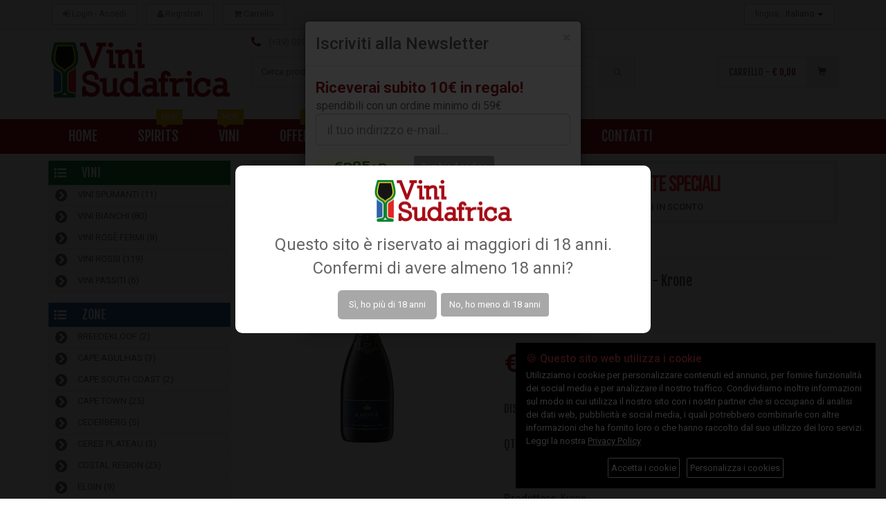

--- FILE ---
content_type: text/html
request_url: https://www.vinisudafrica.it/it/vini-spumanti-sudafricani/borealis-cuvee-brut-2021-krone
body_size: 109043
content:

<!DOCTYPE html>
<html lang="it">
<head>
<!-- Meta -->


<!-- Meta Tags -->
<meta charset="utf-8">
<meta http-equiv="Content-Type" content="text/html; charset=UTF-8">
<meta name="viewport" content="width=device-width, initial-scale=1.0, user-scalable=no">
<meta name="description" content="(MCC) VINTAGE MÉTHODE CAP CLASSIQUE  La leggenda narra che Bacco, Dio del vino nella mitologia greca, quando si innamorò di Arianna, figlia del re di Creta, gli...">
<meta name="keywords" content="">
<meta name="author" content="Afriwines Srl">
<meta name="robots" content="all">
<link rel="canonical" href="https://www.vinisudafrica.it/it/vini-spumanti-sudafricani/borealis-cuvee-brut-2024-krone" />

<!-- Page Title -->
<title>Vino Sudafricano Borealis Cuvee Brut - 2024 | Krone</title>


<!-- Facebook Meta -->
<meta property="og:title" content="Vino Sudafricano Borealis Cuvee Brut - 2024 | Krone" />
<meta property="og:type" content="website" />
<meta property="og:url" content="https://www.vinisudafrica.it/it/vini-spumanti-sudafricani/borealis-cuvee-brut-2024-krone" />

<meta property="og:image" content="https://www.vinisudafrica.it/public/thumbs/_hd-ftp_bottiglie_KROBOR_%20Vini%20Sudafrica%20–%20Enoteca%20online%20Krone%20Borealis%202021-jpg_70_750_950.jpg" />
<meta property="og:image:width" content="600" />
<meta property="og:image:height" content="600" />

<meta property="og:site_name" content="Afriwines Srl" />
<meta property="og:description" content="(MCC) VINTAGE MÉTHODE CAP CLASSIQUE  La leggenda narra che Bacco, Dio del vino nella mitologia greca, quando si innamorò di Arianna, figlia del re di Creta, gli..." />
<meta property="og:updated_time" content="1768458964" />
<meta property="og:locale" content="it_IT" />
<meta property="og:locale:alternate" content="it_IT" />
<meta property="fb:app_id" content="672660016166897" />
<!-- End Facebook -->


<!-- Twitter Meta -->
<meta name="twitter:card" content="summary_large_image">
<meta name="twitter:site" content="@twitter">
<meta name="twitter:creator" content="@twitter">
<meta name="twitter:title" content="Vino Sudafricano Borealis Cuvee Brut - 2024 | Krone">
<meta name="twitter:description" content="(MCC) VINTAGE MÉTHODE CAP CLASSIQUE  La leggenda narra che Bacco, Dio del vino nella mitologia greca, quando si innamorò di Arianna, figlia del re di Creta, gli...">

<meta name="twitter:image" content="https://www.vinisudafrica.it/public/thumbs/_hd-ftp_bottiglie_KROBOR_%20Vini%20Sudafrica%20–%20Enoteca%20online%20Krone%20Borealis%202021-jpg_70_750_950.jpg">
<meta name="twitter:image:src" content="https://www.vinisudafrica.it/public/thumbs/_hd-ftp_bottiglie_KROBOR_%20Vini%20Sudafrica%20–%20Enoteca%20online%20Krone%20Borealis%202021-jpg_70_750_950.jpg">

<!-- End Twitter -->


<!-- Google Meta -->
<meta itemprop="name" content="Vino Sudafricano Borealis Cuvee Brut - 2024 | Krone">
<meta itemprop="description" content="(MCC) VINTAGE MÉTHODE CAP CLASSIQUE  La leggenda narra che Bacco, Dio del vino nella mitologia greca, quando si innamorò di Arianna, figlia del re di Creta, gli...">

<meta itemprop="image" content="https://www.vinisudafrica.it/public/thumbs/_hd-ftp_bottiglie_KROBOR_%20Vini%20Sudafrica%20–%20Enoteca%20online%20Krone%20Borealis%202021-jpg_70_750_950.jpg">


<!-- Favicon and Touch Icons -->
<link rel="apple-touch-icon" sizes="180x180" href="/favicons/apple-touch-icon.png">
<link rel="icon" type="image/png" sizes="32x32" href="/favicons/favicon-32x32.png">
<link rel="icon" type="image/png" sizes="16x16" href="/favicons/favicon-16x16.png">
<link rel="manifest" href="/favicons/site.webmanifest">
<link rel="mask-icon" href="/favicons/safari-pinned-tab.svg" color="#5bbad5">
<link rel="shortcut icon" href="/favicons/favicon.ico">
<meta name="apple-mobile-web-app-title" content="Vini Sudafrica">
<meta name="application-name" content="Vini Sudafrica">
<meta name="msapplication-TileColor" content="#da532c">
<meta name="msapplication-config" content="/favicons/browserconfig.xml">
<meta name="theme-color" content="#ffffff">
<!-- CSS -->
<!-- Bootstrap Core CSS -->
<link href="/assets/bootstrap/css/bootstrap.min.css?v=04092018" rel="stylesheet" type="text/css">

<!-- Customizable CSS -->
<link rel="stylesheet" href="/assets/css/main.css?v=10022025v3">
<link rel="stylesheet" href="/assets/css/red.css?v=10022025">
<link rel="stylesheet" href="/assets/css/owl.carousel.css?v=01082018">
<link rel="stylesheet" href="/assets/css/owl.transitions.css?v=01082018">
<link href="/assets/css/lightbox.css?v=01082018" rel="stylesheet">
<link rel="stylesheet" href="/assets/css/animate.min.css?v=26112019">
<link rel="stylesheet" href="/assets/css/rateit.css?v=01082018">
<link rel="stylesheet" href="/assets/css/bootstrap-select.min.css?v=01082018">

<!-- jquery ui search -->
<link rel="stylesheet" href="/assets/css/themes/base/jquery-ui-1.9.2.custom.min.css?v=01082018" />

<!-- Cookie choice
<link rel="stylesheet" href="/assets/css/stile-cookiechoice.css?v=01082018" media="screen" /> -->
<link rel="stylesheet" href="/gdpr/css/gdpr-cookie.css" type="text/css" />

<!-- Icons/Glyphs -->
<link rel="stylesheet" href="/assets/css/font-awesome.min.css?v=01082018" />

<!-- Fonts -->
<link href='https://fonts.googleapis.com/css?family=Roboto:300,400,500,700' rel='stylesheet' type='text/css'>

<!-- HTML5 elements and media queries Support for IE8 : HTML5 shim and Respond.js -->
<!--[if lt IE 9]>
    <script src="/assets/js/html5shiv.js"></script>
    <script src="/assets/js/respond.min.js"></script>
<![endif]-->

<script src="/assets/js/jquery-1.11.1.min.js"></script>
<script src="/gdpr/js/gdpr-cookie.js"></script>
	<script>
        $.gdprcookie.init({
            cookieTypes: [
                {
                    type: "Necessari",
                    value: "essential",
                    description: "I cookie necessari contribuiscono a rendere fruibile il sito web abilitandone funzionalit\u00E0 di base, quali la navigazione sulle pagine e l'accesso alle aree protette. Senza questi cookie il sito web non \u00E8 in grado di funzionare correttamente.",
                    checked: true,
                },
                {
                    type: "Preferenze del sito",
                    value: "preferences",
                    description: "I cookie di preferenza consentono al sito web di memorizzare informazioni che ne influenzano il funzionamento, le impostazioni o l'aspetto, quali la lingua preferita o la localit\u00E0 nella quale ti trovi.",
                    checked: false,
                },
                {
                    type: "Statistiche",
                    value: "analytics",
                    description: "I cookie statistici raccolgono e trasmettono informazioni in forma anonima, aiutandoci a capire come i visitatori interagiscono con il sito web.",
                    checked: false,
                },
                {
                    type: "Marketing",
                    value: "marketing",
                    description: "I cookie di marketing vengono utilizzati per tracciare i visitatori sui siti web. La finalit\u00E0 \u00E8 quella di presentare annunci pubblicitari che siano rilevanti e coinvolgenti per il singolo utente e quindi di maggior valore per editori e inserzionisti di terze parti.",
                    checked: false,
                }
            ],
            title: "🍪 Questo sito web utilizza i cookie",
            message: "Utilizziamo i cookie per personalizzare contenuti ed annunci, per fornire funzionalit&agrave; dei social media e per analizzare il nostro traffico. Condividiamo inoltre informazioni sul modo in cui utilizza il nostro sito con i nostri partner che si occupano di analisi dei dati web, pubblicit&agrave; e social media, i quali potrebbero combinarle con altre informazioni che ha fornito loro o che hanno raccolto dal suo utilizzo dei loro servizi. Leggi la nostra  <a href=/it/privacy-policy.asp>Privacy Policy</a>",
			subtitle: "Seleziona i cookies da accettare",
			submessage: "I cookie consentono di utilizzare i carrelli degli acquisti e di personalizzare la tua esperienza sul nostro sito, ci dicono quali parti del nostro sito web le persone hanno visitato, ci aiutano a misurare l&rsquo;efficacia degli annunci e delle ricerche web e ci forniscono informazioni sul comportamento degli utenti in modo da poter migliorare la nostra comunicazione e i prodotti.",
            delay: 600,
            expires: 1,
            acceptBtnLabel: "Accetta i cookie",
			advancedBtnLabel: "Personalizza i cookies",
        });
    
        jQuery(document.body)
            .on("gdpr:show", function() {
                console.log("Cookie dialog is shown");
            })
            .on("gdpr:accept", function() {
                var preferences = $.gdprcookie.preference();
                console.log("Preferences saved:", preferences);
            })
            .on("gdpr:advanced", function() {
                console.log("Advanced button was pressed");
            });
    
        if ($.gdprcookie.preference("marketing") === true) {
            console.log("This should run because marketing is accepted.");
        }
    </script>
    
	<!-- Google tag (gtag.js) -->
	<script async src="https://www.googletagmanager.com/gtag/js?id=G-HT5BD4H6KX"></script>
	<script>
	  window.dataLayer = window.dataLayer || [];
	  function gtag(){dataLayer.push(arguments);}
	  gtag('js', new Date());

	  gtag('config', 'G-HT5BD4H6KX', { 'anonymize_ip': true });
	  gtag('config', 'AW-1028116227', { 'anonymize_ip': true });
	  //gtag('config', 'UA-11698044-1', { 'anonymize_ip': true });
	</script>	
	
    <script>
		<!-- Google Tag Manager -->
		(function(w,d,s,l,i){w[l]=w[l]||[];w[l].push({'gtm.start':
		new Date().getTime(),event:'gtm.js'});var f=d.getElementsByTagName(s)[0],
		j=d.createElement(s),dl=l!='dataLayer'?'&l='+l:'';j.async=true;j.src=
		'https://www.googletagmanager.com/gtm.js?id='+i+dl;f.parentNode.insertBefore(j,f);
		})(window,document,'script','dataLayer','GTM-KRGK86P');
    	<!-- End Google Tag Manager -->
    </script>

    <!-- Facebook Pixel Code -->
    <script>
		if (jQuery.gdprcookie.preference("marketing") === true) {
			!function(f,b,e,v,n,t,s)
			{if(f.fbq)return;n=f.fbq=function(){n.callMethod?
			n.callMethod.apply(n,arguments):n.queue.push(arguments)};
			if(!f._fbq)f._fbq=n;n.push=n;n.loaded=!0;n.version='2.0';
			n.queue=[];t=b.createElement(e);t.async=!0;
			t.src=v;s=b.getElementsByTagName(e)[0];
			s.parentNode.insertBefore(t,s)}(window,document,'script',
			'https://connect.facebook.net/en_US/fbevents.js');
			 fbq('init', '879728055428740'); 
			fbq('track', 'PageView');
		}
    </script>
    <noscript><img height="1" width="1" src="https://www.facebook.com/tr?id=879728055428740&ev=PageView&noscript=1"/></noscript>
    <!-- End Facebook Pixel Code -->


<style type="text/css">
.image-ratio-prodotto {
	position: relative;
  	width: 100%;
  	transform-style: preserve-3d;
	-webkit-transform-style: preserve-3d;
  	overflow: hidden;
}
.image-ratio-prodotto::before {
	content: "";
	display:block;
	padding-top: 75%;
}
.image-ratio-prodotto img {
	position: absolute;
	top: calc(50% + 0px);
	left: calc(50% + 0px);
	transform: scale(1) translate(-50%,-50%);
	height: 100%;
	width: auto;
	object-fit: contain;
	object-position: center;
	border-top-left-radius: 1rem;
	border-top-right-radius: 1rem;
}
</style>
</head>
<body class="cnt-home">
<!-- ============================================== HEADER ============================================== -->
<header class="header-style-1"> 
  
  <!-- ============================================== TOP BAR ============================================== --> 
  <!-- Messenger plug-in per la chat Code -->
<div id="fb-root"></div>

<!-- Your plug-in per la chat code -->
<div id="fb-customer-chat" class="fb-customerchat">
</div>

<script>
  var chatbox = document.getElementById('fb-customer-chat');
  chatbox.setAttribute("page_id", "103497179683801");
  chatbox.setAttribute("attribution", "biz_inbox");
</script>

<!-- Your SDK code -->
<script>
  window.fbAsyncInit = function() {
    FB.init({
      xfbml            : true,
      version          : 'v12.0'
    });
  };

  (function(d, s, id) {
    var js, fjs = d.getElementsByTagName(s)[0];
    if (d.getElementById(id)) return;
    js = d.createElement(s); js.id = id;
    js.src = 'https://connect.facebook.net/it_IT/sdk/xfbml.customerchat.js';
    fjs.parentNode.insertBefore(js, fjs);
  }(document, 'script', 'facebook-jssdk'));
</script>

<!-- Your customer chat code -->
<div class="fb-customerchat"
attribution="setup_tool"
page_id="103497179683801"
theme_color="#9a161d"
logged_in_greeting="Ciao! Vuoi un consiglio da un esperto?"
logged_out_greeting="Ciao! Vuoi un consiglio da un esperto?">
</div>

<!-- Google Tag Manager (noscript) -->
<noscript><iframe src="https://www.googletagmanager.com/ns.html?id=GTM-KRGK86P"
height="0" width="0" style="display:none;visibility:hidden"></iframe></noscript>
<!-- End Google Tag Manager (noscript) -->

<div class="top-bar animate-dropdown hidden-sm hidden-xs">
  <div class="container">
    <div class="header-top-inner">
      <div class="cnt-account">
        <ul class="list-unstyled list-inline">
          
          <li><a href="/it/login.asp" class="linked"><i class="icon fa fa-sign-in"></i> Login - Accedi</a></li>
          <li><a href="/it/registrati.asp" class="linked"><i class="icon fa fa-user"></i> Registrati</a></li>
          
          <li class="hidden-xs"><a href="/it/carrello.asp" class="linked"><i class="icon fa fa-shopping-cart"></i> Carrello</a></li>
          
        </ul>
      </div>
      <!-- /.cnt-account -->
      
      <div class="cnt-block ">
        <ul class="list-unstyled list-inline">
          
          <li class="dropdown dropdown-small"><a href="javascript:void(0);" class="dropdown-toggle" data-hover="dropdown" data-toggle="dropdown"><span class="key hidden-xs">lingua:</span> <span class="value">Italiano</span> <b class="caret"></b></a>
            <ul class="dropdown-menu">
            	
              <li><a href="/include/lingua_cambio.asp?setLanguage=en">English</a></li>
				
            </ul>
          </li>
          
        </ul>
        <!-- /.list-unstyled --> 
      </div>
      
      <!-- /.cnt-cart -->
      <div class="clearfix"></div>
    </div>
    <!-- /.header-top-inner --> 
  </div>
  <!-- /.container --> 
</div>
<!-- /.header-top --> 
  
  <!-- ============================================== MAIN HEADER ============================================== -->
  <div class="main-header">
    <div class="container">
      <div class="row"> 
        <div class="col-xs-12 col-sm-12 col-md-3 logo-holder"> 
  <div class="logo">
    <a href="/it/"><img src="/images/blank-16x5.png" style="background-image:url('/images/vini-sudafrica-enoteca-online.png'); background-position:center; background-repeat:no-repeat; background-size:contain; width:100%;" alt="" class="img-responsive"/></a>
  </div>
</div><div class="col-xs-12 col-sm-8 col-md-6 top-search-holder">
  <div class="contact-row hidden-xs">
    <div class="phone inline"> <i class="icon fa fa-phone"></i> (+39) 039.2789702 </div>
    <div class="contact inline"><i class="icon fa fa-envelope"></i> <a href="mailto:info@vinisudafrica.it">info@vinisudafrica.it</a></div>
  </div>
  <!-- /.contact-row --> 
  <div class="search-area">
    <form action="javascript:void(0);" method="post" name="search-form" id="search-form">
      <div class="control-group">
        <ul class="categories-filter animate-dropdown hidden">
          <li class="dropdown"> <a class="dropdown-toggle"  data-toggle="dropdown" href="javascript:void(0);">Vini <b class="caret"></b></a>
            <ul class="dropdown-menu" role="menu">
              
                <li role="presentation"><a role="menuitem" tabindex="-1" href="https://www.vinisudafrica.it/it/vini-spumanti-sudafricani">- Vini Spumanti&nbsp;(11)</a></li>
              
                <li role="presentation"><a role="menuitem" tabindex="-1" href="https://www.vinisudafrica.it/it/vini-bianchi-sudafricani">- Vini Bianchi&nbsp;(80)</a></li>
              
                <li role="presentation"><a role="menuitem" tabindex="-1" href="https://www.vinisudafrica.it/it/vini-ros-fermi-sudafricani">- Vini Rosè Fermi&nbsp;(8)</a></li>
              
                <li role="presentation"><a role="menuitem" tabindex="-1" href="https://www.vinisudafrica.it/it/vini-rossi-sudafricani">- Vini Rossi&nbsp;(119)</a></li>
              
                <li role="presentation"><a role="menuitem" tabindex="-1" href="https://www.vinisudafrica.it/it/vini-passiti-sudafricani">- Vini Passiti&nbsp;(6)</a></li>
              
            </ul>
          </li>
        </ul>
        <input type="text" class="search-field" name="search-item" id="search-item" placeholder="Cerca prodotto&hellip;" />
        <a id="search-submit" class="search-button" href="javascript:void(0);"></a>
        <div id="alert_ricerca" class="alert-danger" style="display:none;"><strong>ATTENZIONE!</strong> campo obbligatorio</div>
        <div id="alert_ricerca4" class="alert-danger" style="display:none;"><strong>ATTENZIONE!</strong> inserire almeno 4 caratteri</div>
      </div>
    </form>
  </div>
  <!-- /.search-area --> 
</div><div class="col-xs-12 col-sm-12 col-md-3 animate-dropdown top-cart-row">          
  <div class="dropdown dropdown-cart"> <a href="/it/carrello.asp" class="dropdown-toggle lnk-cart">
    <div class="items-cart-inner">
      <div class="total-price-basket"> <span class="lbl">Carrello -</span> <span class="total-price"> <span class="sign">&euro;</span> <span class="value total-price-basket-value">0,00</span> </span> </div>
      <div class="basket"><i class="glyphicon glyphicon-shopping-cart"></i></div>
      
      <div class="basket-item-count hidden"><span class="count total-price-basket-count">0</span></div>
    </div>
    </a>
  </div>
  <!-- /.dropdown-cart --> 
</div> 
      </div>
      <!-- /.row --> 
    </div>
    <!-- /.container --> 
  </div>
  <!-- /.main-header --> 
  
  <!-- ============================================== NAVBAR ============================================== --> 
  <div class="header-nav animate-dropdown hidden-sm hidden-xs">
  <div class="container">
    <div class="yamm navbar navbar-default" role="navigation">
      <div class="navbar-header">
        <button data-target="#mc-horizontal-menu-collapse" data-toggle="collapse" class="navbar-toggle collapsed" type="button"> <span class="sr-only">Toggle navigation</span> <span class="icon-bar"></span> <span class="icon-bar"></span> <span class="icon-bar"></span> </button>
      </div>
      <div class="nav-bg-class">
        <div class="navbar-collapse collapse" id="mc-horizontal-menu-collapse">
          <div class="nav-outer">
            <ul class="nav navbar-nav">
              <li class="dropdown"><a href="/it/">Home</a></li>
              <!--<li class="dropdown"><a href="/chi-siamo.asp">Chi Siamo</a></li>-->
              
              <li class="dropdown"><a href="https://www.vinisudafrica.it/it/spirits-sudafricani">Spirits<span class="menu-label new-menu hidden-xs">new</span></a></li>
              
              <li class="dropdown"><a href="https://www.vinisudafrica.it/it/vini-sudafricani">Vini<span class="menu-label new-menu hidden-xs">new</span></a></li>
              
              <li class="dropdown"><a href="https://www.vinisudafrica.it/it/offerte-vini-sudafricani">Offerte<span class="menu-label new-menu hidden-xs">new</span></a></li>
              
              <li class="dropdown"><a href="https://www.vinisudafrica.it/it/food-sudafricani">Food<span class="menu-label new-menu hidden-xs">new</span></a></li>
              
              <li class="dropdown"><a href="/it/afrimag">afrimag</a></li>
              <li class="dropdown"><a href="/it/afrimag/news-ed-eventi/ho-re-ca-iscriviti-allarea-dedicata-esercenti-horeca-e-scopri-tutti-i-vantaggi">HO.RE.CA.</a></li>
              
              <li class="dropdown"><a href="/it/contatti">Contatti</a></li>
              
            </ul>
            <!-- /.navbar-nav -->
            <div class="clearfix"></div>
          </div>
          <!-- /.nav-outer --> 
        </div>
        <!-- /.navbar-collapse --> 
        
      </div>
      <!-- /.nav-bg-class --> 
    </div>
    <!-- /.navbar-default --> 
  </div>
  <!-- /.container-class --> 
</div>
 
  
  <!-- ============================================== HEADER ONLY MOBILE ============================================== -->
  <style type="text/css">
.navbar-mobile {
	background-color: #ffffff;
	border: none;
	border-bottom: 1px solid #666666;
	margin-bottom: 0;
	position: fixed;
	top: 0;
	left: 0;
	width: 100%;
	z-index: 10;
}
.navbar-toggle-mobile:hover, .navbar-toggle-mobile:focus, .navbar-toggle-mobile {
	background-color: #ffffff !important;
	border: none !important;
}
.navbar-toggle-mobile {
	font-size: 22px;
	padding: 0px;
	width: 40px;
	margin-right: 10px;
	margin-top: 0;
	margin-bottom: 0;
}
.navbar-collapse-mobile, .navbar-collapse-mobile-anagrafica, .navbar-collapse-mobile-cerca {
	padding-left: 0px;
	padding-right: 0px;
	padding-bottom: 0px;
}
.navbar-collapse-mobile {
	background-color: #9a161d;
}
.navbar-collapse-mobile-anagrafica {
	background-color: #666666;
}
.navbar-mobile .navbar-nav > li {
	border-bottom: 1px solid #efefef;
}
.navbar-mobile .navbar-nav > li > a, .navbar-mobile .navbar-nav > li > a:hover, .navbar-mobile .navbar-nav > li > a:focus {
	color: #fff;
}
.navbar-mobile .navbar-nav > li > a {
	outline: none;
	padding: 5px 10px;
	line-height: 1;
	font-size: 22px;
}
.navbar-mobile .user-link-menu {
	font-size: 22px;
}
.navbar-mobile .user-link-menu, .navbar-mobile .user-link-menu:hover, .navbar-mobile .user-link-menu:focus {
	color: #9a161d;
}
.navbar-mobile .user-link-menu-notlogged, .navbar-mobile .user-link-menu-notlogged:hover, .navbar-mobile .user-link-menu-notlogged:focus {
	color: #666666;
}
.user-link-menu-toggle {
	width: 40px;
	margin-right: 0;
	display: inline-block;
	text-align: center;
}
</style>
<nav class="navbar navbar-default navbar-mobile visible-sm visible-xs">

<div class="container-fluid"> 
  <!-- Brand and toggle get grouped for better mobile display -->
  <div class="navbar-header">
    <div style="display:table; width:100%;">
      <div style="display:table-row;">
        <div style="display:table-cell; vertical-align:middle;"><a class="navbar-brand" href="https://www.vinisudafrica.it" style="padding:3px;"><img src="/images/vini-sudafrica-enoteca-online-mail.png" style="height:100%;"></a></div>
        <div style="display:table-cell; vertical-align:middle; width:1%; white-space:nowrap;">
          <button type="button" class="navbar-toggle collapsed navbar-toggle-mobile user-link-menu-toggle btnCercaMobileCommand" data-toggle="collapse" data-target="#menu_search" aria-exanded="fase"><i class="fa fa-search" aria-hidden="true"></i></button>
        </div>
        <div style="display:table-cell; vertical-align:middle; width:1%; white-space:nowrap;">
          
          <a href="/it/login.asp" class="user-link-menu user-link-menu-toggle user-link-menu-notlogged"><i class="fa fa-user" aria-hidden="true"></i></a>
          
        </div>
        <div style="display:table-cell; vertical-align:middle; width:1%; white-space:nowrap;">
          <button type="button" class="navbar-toggle collapsed navbar-toggle-mobile" data-toggle="collapse" data-target="#bs-example-navbar-collapse-1" aria-expanded="false"> <i class="fa fa-bars" aria-hidden="true"></i> </button>
        </div>
      </div>
    </div>
  </div>
  <div class="collapse navbar-collapse navbar-collapse-mobile-anagrafica" id="menu_utente">
    <ul class="nav navbar-nav">
      <li><a href="/it/anagrafica.asp">Anagrafica</a></li>
      <li><a href="/it/fatturazione.asp">Fatturazione</a></li>
      <li><a href="/it/modifica-password.asp">Modifica password</a></li>
      <li><a href="/it/indirizzi-spedizione.asp">Indirizzi spedizione</a></li>
      <li><a href="/it/storico_ordini.asp">Storico ordini</a></li>
      <li><a href="javascript:void(0);" class="gbl-delete">Elimina account</a></li>
      <li><a href="javascript:void(0);" class="gbl-logout">Logout</a></li>
    </ul>
  </div>
  <div class="collapse navbar-collapse navbar-collapse-mobile-cerca" id="menu_search">
    <form action="javascript:void(0);" method="post" name="search-form" id="search-form-mobile">
      <div class="input-group">
        <input type="text" class="form-control" name="search-item-mobile" id="search-item-mobile" placeholder="Cerca prodotto&hellip;" style="border-radius:0;">
        <span class="input-group-btn">
        <button class="btn btn-default" type="submit"><i class="fa fa-search" aria-hidden="true"></i></button>
        <button class="btn btn-default btnCloseCercaMobile" type="button" style="border-radius:0;"><i class="fa fa-caret-square-o-up" aria-hidden="true"></i></button>
        </span> </div>
      <div id="alert_ricerca_mobile" class="alert-danger" style="display:none;"><strong>ATTENZIONE!</strong> campo obbligatorio</div>
      <div id="alert_ricerca4_mobile" class="alert-danger" style="display:none;"><strong>ATTENZIONE!</strong> inserire almeno 4 caratteri</div>
    </form>
  </div>
  
  <!-- Collect the nav links, forms, and other content for toggling -->
  <div class="collapse navbar-collapse navbar-collapse-mobile" id="bs-example-navbar-collapse-1">
    <ul class="nav navbar-nav">
      
			<li><a href="/it/Spirits-sudafricani">Spirits</a></li>
            <li><a href="https://www.vinisudafrica.it/it/vini-sudafricani">Vini</a></li>
			
			<li><a href="/it/offerte-vini-sudafricani">Offerte</a></li>
			<li><a href="/it/Food-sudafricani">Food</a></li>
      <li><a href="/it/vitigni">Vitigni</a></li>
      <li><a href="/it/abbinamenti">Abbinamenti</a></li>
      <li><a href="/it/consigli">Consigli</a></li>
      <li><a href="/it/cantine">Cantine</a></li>
      <li><a href="https://www.vinisudafrica.it/it/offerte-vini-sudafricani">Offerte</a></li>
      
      <li><a href="/it/afrimag">Afrimag</a></li>
      
      <li><a href="/it/carrello.asp">Carrello</a></li>
      <li><a href="https://www.vinisudafrica.it/it/afrimag/news-ed-eventi/ho-re-ca-iscriviti-allarea-dedicata-esercenti-horeca-e-scopri-tutti-i-vantaggi">HO.RE.CA.</a></li>
      <li><a href="/it/contatti">Contatti</a></li>
	  
        <li class=""><a href="/include/lingua_cambio.asp?setLanguage=en">Go to english version</a></li>
      
    </ul>
  </div>
  <!-- /.navbar-collapse --> 
</div>
<!-- /.container-fluid -->
</nav>

<div style="height:50px;" class="visible-sm visible-xs"></div>
<div class="cart-block-mobile hidden">
  <div class="visible-sm visible-xs">
    <div class="animate-dropdown top-cart-row" style="padding:2px;">
      <div class="dropdown dropdown-cart"> <a href="/it/carrello.asp" class="dropdown-toggle lnk-cart" style="display:block;">
        <div class="items-cart-inner" style="display:table; width:100%;">
          <div class="total-price-basket" style="display:table-cell; vertical-align:middle; float:none; text-align:left;"> <span class="lbl">Carrello -</span> <span class="total-price"> <span class="sign">&euro;</span> <span class="value total-price-basket-value">0,00</span> </span> </div>
          <div class="basket" style="display:table-cell; vertical-align:middle; width:1%; white-space:nowrap; text-align:center; float:none;"><i class="glyphicon glyphicon-shopping-cart"></i></div>
          <div class="basket-item-count hidden" style="top:10px; right:50px;"><span class="count total-price-basket-count">0</span></div>
        </div>
        </a> </div>
      <!-- /.dropdown-cart --> 
    </div>
  </div>
</div>

  
</header>
<!-- ============================================== HEADER : END ============================================== -->

<div class="body-content outer-top-xs">
  <div class="container">
    <div class="row single-product outer-bottom-sm"> 
      <!-- ============================================== SIDEBAR ============================================== -->
      <div class="col-xs-12 col-sm-12 col-md-3 sidebar hidden-sm hidden-xs"> 
        <!-- ================================== WINE NAVIGATION ================================== -->
<div class="side-menu animate-dropdown outer-bottom-xs outer-bottom-sidebar">
  <div class="head bggreen"><i class="icon fa fa-list-ul fa-fw"></i>Vini</div>
  <nav class="yamm megamenu-horizontal" role="navigation">
    <ul class="nav">
      
        <li class="dropdown menu-item"><a href="https://www.vinisudafrica.it/it/vini-spumanti-sudafricani"><i class="icon fa fa-chevron-circle-right fa-fw"></i>Vini Spumanti&nbsp;(11)</a></li>
      
        <li class="dropdown menu-item"><a href="https://www.vinisudafrica.it/it/vini-bianchi-sudafricani"><i class="icon fa fa-chevron-circle-right fa-fw"></i>Vini Bianchi&nbsp;(80)</a></li>
      
        <li class="dropdown menu-item"><a href="https://www.vinisudafrica.it/it/vini-ros-fermi-sudafricani"><i class="icon fa fa-chevron-circle-right fa-fw"></i>Vini Rosè Fermi&nbsp;(8)</a></li>
      
        <li class="dropdown menu-item"><a href="https://www.vinisudafrica.it/it/vini-rossi-sudafricani"><i class="icon fa fa-chevron-circle-right fa-fw"></i>Vini Rossi&nbsp;(119)</a></li>
      
        <li class="dropdown menu-item"><a href="https://www.vinisudafrica.it/it/vini-passiti-sudafricani"><i class="icon fa fa-chevron-circle-right fa-fw"></i>Vini Passiti&nbsp;(6)</a></li>
       
    </ul>
    <!-- /.nav --> 
  </nav>
</div>

<!-- ================================== ZONE NAVIGATION ================================== -->
<div class="side-menu animate-dropdown outer-bottom-xs outer-bottom-sidebar">
  <div class="head bgblue"><i class="icon fa fa-list-ul fa-fw"></i>Zone</div>
  <nav class="yamm megamenu-horizontal" role="navigation">
    <ul class="nav">
      
        <li class="dropdown menu-item"><a href="https://www.vinisudafrica.it/it/breedekloof"><i class="icon fa fa-chevron-circle-right fa-fw"></i>BREEDEKLOOF&nbsp;(2)</a></li>
      
        <li class="dropdown menu-item"><a href="https://www.vinisudafrica.it/it/cape-agulhas"><i class="icon fa fa-chevron-circle-right fa-fw"></i>CAPE AGULHAS&nbsp;(3)</a></li>
      
        <li class="dropdown menu-item"><a href="https://www.vinisudafrica.it/it/cape-south-coast"><i class="icon fa fa-chevron-circle-right fa-fw"></i>CAPE SOUTH COAST&nbsp;(2)</a></li>
      
        <li class="dropdown menu-item"><a href="https://www.vinisudafrica.it/it/cape-town"><i class="icon fa fa-chevron-circle-right fa-fw"></i>CAPE TOWN&nbsp;(25)</a></li>
      
        <li class="dropdown menu-item"><a href="https://www.vinisudafrica.it/it/cederberg"><i class="icon fa fa-chevron-circle-right fa-fw"></i>CEDERBERG&nbsp;(5)</a></li>
      
        <li class="dropdown menu-item"><a href="https://www.vinisudafrica.it/it/ceres-plateau"><i class="icon fa fa-chevron-circle-right fa-fw"></i>CERES PLATEAU&nbsp;(3)</a></li>
      
        <li class="dropdown menu-item"><a href="https://www.vinisudafrica.it/it/costal-region"><i class="icon fa fa-chevron-circle-right fa-fw"></i>COSTAL REGION&nbsp;(23)</a></li>
      
        <li class="dropdown menu-item"><a href="https://www.vinisudafrica.it/it/elgin"><i class="icon fa fa-chevron-circle-right fa-fw"></i>ELGIN&nbsp;(9)</a></li>
      
        <li class="dropdown menu-item"><a href="https://www.vinisudafrica.it/it/franschhoek"><i class="icon fa fa-chevron-circle-right fa-fw"></i>FRANSCHHOEK&nbsp;(5)</a></li>
      
        <li class="dropdown menu-item"><a href="https://www.vinisudafrica.it/it/overberg"><i class="icon fa fa-chevron-circle-right fa-fw"></i>OVERBERG&nbsp;(8)</a></li>
      
        <li class="dropdown menu-item"><a href="https://www.vinisudafrica.it/it/paarl"><i class="icon fa fa-chevron-circle-right fa-fw"></i>PAARL&nbsp;(1)</a></li>
      
        <li class="dropdown menu-item"><a href="https://www.vinisudafrica.it/it/robertson"><i class="icon fa fa-chevron-circle-right fa-fw"></i>ROBERTSON&nbsp;(6)</a></li>
      
        <li class="dropdown menu-item"><a href="https://www.vinisudafrica.it/it/stellenbosch"><i class="icon fa fa-chevron-circle-right fa-fw"></i>STELLENBOSCH&nbsp;(61)</a></li>
      
        <li class="dropdown menu-item"><a href="https://www.vinisudafrica.it/it/sudafrica"><i class="icon fa fa-chevron-circle-right fa-fw"></i>SUDAFRICA&nbsp;(6)</a></li>
      
        <li class="dropdown menu-item"><a href="https://www.vinisudafrica.it/it/swartland"><i class="icon fa fa-chevron-circle-right fa-fw"></i>SWARTLAND&nbsp;(10)</a></li>
      
        <li class="dropdown menu-item"><a href="https://www.vinisudafrica.it/it/tulbagh"><i class="icon fa fa-chevron-circle-right fa-fw"></i>TULBAGH&nbsp;(1)</a></li>
      
        <li class="dropdown menu-item"><a href="https://www.vinisudafrica.it/it/walker-bay"><i class="icon fa fa-chevron-circle-right fa-fw"></i>WALKER BAY&nbsp;(4)</a></li>
      
        <li class="dropdown menu-item"><a href="https://www.vinisudafrica.it/it/wellington"><i class="icon fa fa-chevron-circle-right fa-fw"></i>WELLINGTON&nbsp;(7)</a></li>
      
        <li class="dropdown menu-item"><a href="https://www.vinisudafrica.it/it/western-cape"><i class="icon fa fa-chevron-circle-right fa-fw"></i>WESTERN CAPE&nbsp;(38)</a></li>
      
        <li class="dropdown menu-item"><a href="https://www.vinisudafrica.it/it/worcester"><i class="icon fa fa-chevron-circle-right fa-fw"></i>WORCESTER&nbsp;(11)</a></li>
       
    </ul>
    <!-- /.nav --> 
  </nav>
</div>

<!-- ================================== VITIGNI NAVIGATION ================================== -->
<div class="side-menu animate-dropdown outer-bottom-xs outer-bottom-sidebar">
  <div class="head bgyellow"><i class="icon fa fa-list-ul fa-fw"></i>Vitigni</div>
  <nav class="yamm megamenu-horizontal" role="navigation">
    <ul class="nav">
        <li class="dropdown menu-item"><a href="/it/vitigni"><i class="icon fa fa-chevron-circle-right fa-fw"></i>Visita i nostri Vitigni</a></li>
    </ul>
    <!-- /.nav --> 
  </nav>
</div>

<!-- ================================== ABBINAMENTI NAVIGATION ================================== -->
<div class="side-menu animate-dropdown outer-bottom-xs outer-bottom-sidebar">
  <div class="head bgblack"><i class="icon fa fa-list-ul fa-fw"></i>Abbinamenti</div>
  <nav class="yamm megamenu-horizontal" role="navigation">
    <ul class="nav">
        <li class="dropdown menu-item"><a href="/it/abbinamenti"><i class="icon fa fa-chevron-circle-right fa-fw"></i>Vedi i nostri abbinamenti</a></li>
    </ul>
    <!-- /.nav --> 
  </nav>
</div>

<!-- ================================== CONSIGLI NAVIGATION ================================== -->
<div class="side-menu animate-dropdown outer-bottom-xs outer-bottom-sidebar">
  <div class="head bgbrown"><i class="icon fa fa-list-ul fa-fw"></i>Consigli</div>
  <nav class="yamm megamenu-horizontal" role="navigation">
    <ul class="nav">
        <li class="dropdown menu-item"><a href="/it/consigli"><i class="icon fa fa-chevron-circle-right fa-fw"></i>Vedi i nostri consigli</a></li>
    </ul>
    <!-- /.nav --> 
  </nav>
</div>

<!-- ================================== CANTINE NAVIGATION ================================== -->
<div class="side-menu animate-dropdown outer-bottom-xs outer-bottom-sidebar">
  <div class="head bgred"><i class="icon fa fa-list-ul fa-fw"></i>Cantine</div>
  <nav class="yamm megamenu-horizontal" role="navigation">
    <ul class="nav">
        <li class="dropdown menu-item"><a href="/it/cantine"><i class="icon fa fa-chevron-circle-right fa-fw"></i>Visita le nostre Cantine</a></li>
    </ul>
    <!-- /.nav --> 
  </nav>
</div>

<!-- ================================== PREMI NAVIGATION ================================== -->
<div class="side-menu animate-dropdown outer-bottom-xs outer-bottom-sidebar">
  <div class="head bgcyan"><i class="icon fa fa-list-ul fa-fw"></i>Premi</div>
  <nav class="yamm megamenu-horizontal" role="navigation">
    <ul class="nav">
        <li class="dropdown menu-item"><a href="/it/premi"><i class="icon fa fa-chevron-circle-right fa-fw"></i>Vedi i nostri vini premiati</a></li>
    </ul>
    <!-- /.nav --> 
  </nav>
</div>

<!-- ================================== TIPOLOGIE NAVIGATION ================================== -->
<div class="side-menu animate-dropdown outer-bottom-xs outer-bottom-sidebar">
  <div class="head bglightgreen"><i class="icon fa fa-list-ul fa-fw"></i>Tipologie</div>
  <nav class="yamm megamenu-horizontal" role="navigation">
    <ul class="nav">
			<li class="dropdown menu-item"><a href="/it/tipologie"><i class="icon fa fa-chevron-circle-right fa-fw"></i>Scopri le tipologie di vino</a></li>
    </ul>
    <!-- /.nav --> 
  </nav>
</div>
 
<!-- ============================================== NEWSLETTER ============================================== -->
<div class="sidebar-widget newsletter wow fadeInUp outer-bottom-small">
  <h3 class="section-title">Newsletter</h3>
  <div class="sidebar-widget-body outer-top-xs">
    <p>Iscriviti alla Newsletter  Vini Sudafrica</p>
    <p style="font-size:14px; font-weight:700; color:#9a161d; margin-bottom:0;">Riceverai subito 10&euro; in regalo!</p>
    <p style="font-size:14px; font-weight:400; margin-bottom:0;">spendibili con un ordine minimo di 59&euro;</p>
    <form class="newsletter-form" role="form" name="formNewsletterPromo" id="formNewsletterPromo" action="javascript:void(0);">
      <div class="form-group">
        <label class="sr-only" for="email">Email</label>
        <input type="email" class="form-control" id="NewsletterEmail" name="NewsletterEmail" placeholder="Scrivi la tua Email">
        <div id="alert_NewsletterEmailEmpty" class="alert alert-danger fade in" style="display:none;">
          <strong>ATTENZIONE!</strong> campo obbligatorio
        </div>
        <div id="alert_NewsletterEmail" class="alert alert-danger fade in" style="display:none;">
          <strong>ATTENZIONE!</strong> inserire un indirizzo valido
        </div>
      </div>
      <div class="form-group">
        <img src="/captchanl.asp" align="absmiddle" id="imgCaptchaNL" alt="img catpcha nl" />&nbsp;&nbsp;&nbsp;<button type="button" class="btn btn-primary btn-sm" onclick="RefreshImage('imgCaptchaNL')">Cambia il codice</button></a>
      </div>
      <div class="form-group">
        <label for="ContactCaptchaSB">Codice di Sicurezza</label>
        <input type="text" name="ContactCaptcha" id="ContactCaptchaSB" class="form-control" placeholder="Scrivi il codice di sicurezza" maxlength="6" >
        <div id="alert_ContactCaptchaSB" class="alert_ContactCaptcha alert alert-danger fade in" style="display:none;"><strong>ATTENZIONE!</strong> Inserire il codice di sicurezza</div>
        <div id="error_ContactCaptchaSB" class="error_ContactCaptcha alert alert-danger fade in" style="display:none;"><strong>ATTENZIONE!</strong> Il codice digitato non corrisponde, verificare o ricaricare il codice</div>   
        <div id="error_json_sb" class="error_json alert alert-danger fade in" style="display:none;"><strong>ERRORE!</strong> Controllare la connessione ad internet!</div>
      </div>
	  <div id="pp-box">
        <div class="checkbox">
          <label>
            <input name="NewsletterPrivacy" id="NewsletterPrivacy" value="1" type="checkbox" /> <small>Autorizzo il trattamento dei dati personali ai sensi della <a href="/it/privacy-policy.asp" target="_blank">normativa sulla privacy</a> Reg.Ue 679/2016</small>
          </label>
        </div>
        <div id="alert_NewsletterPrivacy" class="alert alert-danger fade in" style="display:none;">
          <strong>ATTENZIONE!</strong> per iscriverti devi autorizzare la Privacy
		</div>
	  </div>
      <button type="submit" class="btn-upper btn btn-primary checkout-page-button" id="NewsletterSubmit">Iscriviti</button>
      <div id="NewsletterLoading" style="font-size:1.1em; display:none;"><img src="/images/ajax.gif" alt="Wait" /> Iscrizione in corso&hellip;</div>
      <input type="hidden" name="is_from_promo" id="is_from_promo" value="1" />
    </form>
    
    <div id="NewsletterSuccess" class="text-center" style="display:none">
      <div class="alert alert-success form-response">
        <p style="font-size:14px;">Le abbiamo inviato un Email per la conferma del suo indirizzo.</p>
        <p style="font-size:14px;">Per favore clicchi sul link contenuto nel testo della mail.</p>
      </div>      
	</div>
          
    <div id="NewsletterEmpty" class="text-center" style="display:none">
      <div class="alert alert-warning form-response">
        <p style="font-size:14px;">Uno o pi&ugrave; campi del suo form risultano vuoti.<br />Aggiorni la pagina e riprovi.</p>
      </div>      
    </div>
            
	<div id="NewsletterFailure" class="text-center" style="display:none">
	  <div class="alert alert-danger form-response">
		<p style="font-size:14px;">Si &egrave; verificato un errore.<br />Aggiorni la pagina e riprovi.</p>
	  </div>      
	</div>
            
	<div id="NewsletterExist" class="text-center" style="display:none">
	  <div class="alert alert-info form-response">
		<p style="font-size:14px;">L&rsquo;indirizzo email inserito &egrave; gi&agrave; iscritto.</p>
	  </div>      
	</div>
    
  </div>
</div>

<!-- ================= CAPE 2 MILANO =================================== -->
<div class="sidebar-widget cape2milano wow fadeInUp hidden">
  <div class="sidebar-widget-body text-center">
    <a href="http://www.cape2milano.com/" rel="nofollow" target="_blank"><img src="/images/logo-cape2milano.jpg" alt="Cape 2 Milano" class="img-fluid" style="display:inline-block;" /></a>
  </div>
</div>

<!-- ================= MY CAPETOWN =================================== -->
<div class="sidebar-widget mycapetown wow fadeInUp hidden">
  <div class="sidebar-widget-body text-center">
    <a href="https://www.mycapetown.it" rel="nofollow" target="_blank"><img src="/images/logo-my-capetown.png" alt="My Capetown" class="img-fluid" style="display:inline-block;" /></a>
  </div>
</div>
 
      </div>
      
      <!-- ============================================== CONTENT ============================================== -->
      <div class="col-xs-12 col-sm-12 col-md-9">
        <!-- ============================================== INFO BOXES ============================================== -->
        
<div class="info-boxes wow fadeInUp">
  <div class="info-boxes-inner">
    <div class="row">
      <div class="col-md-6 col-sm-4 col-lg-4 hidden">
        <div class="info-box">
          <div class="row">
            <div class="col-xs-2"> <i class="icon fa fa-cog"></i> </div>
            <div class="col-xs-10">
              <h4 class="info-box-heading green">novitÃ </h4>
            </div>
          </div>
          <h6 class="text">questo mese 10 nuovi prodotti</h6>
        </div>
      </div>
      <!-- .col -->
      
      <div class="col-sm-6">
        <div class="info-box">
          <div class="row">
            <div class="col-xs-2"> <i class="icon fa fa-truck"></i> </div>
            <div class="col-xs-10">
              <h4 class="info-box-heading orange">consegna gratuita</h4>
            </div>
          </div>
          <h6 class="text">Oltre &euro; 89,00 solo Italia</h6>
        </div>
      </div>
      <!-- .col -->
      
      <div class="col-sm-6 hidden-xs">
        <div class="info-box" style="position:relative;">
          <div class="row">
            <div class="col-xs-2"> <i class="icon fa fa-gift"></i> </div>
            <div class="col-xs-10">
              <h4 class="info-box-heading red">offerte speciali</h4>
            </div>
          </div>
          <h6 class="text">Cerca gli articoli in sconto</h6>
          <a href="https://www.vinisudafrica.it/it/offerte-vini-sudafricani" style="position:absolute; top:0; left:0; width:100%; height:100%; display:block;"></a>
        </div>
      </div>
      <!-- .col --> 
    </div>
    <!-- /.row --> 
  </div>
  <!-- /.info-boxes-inner -->   
</div>

        
        <div class="breadcrumb-product m-b-15 m-t-10">
          <div class="breadcrumb-inner">
            <ul class="list-inline list-unstyled">
              <li><a href="/it/">Home</a></li>
              <li><a href="/it/vini-spumanti-sudafricani">Vini Spumanti</a></li>
              
              <li><a href="/it/western-cape">WESTERN CAPE</a></li>
              
              <li><a href="/it/vini-sudafricani-krone">Krone</a></li>
              
              <li class='active'>Borealis Cuvee Brut</li>
            </ul>
          </div>
          <!-- /.breadcrumb-inner --> 
        </div>
        <!-- /.breadcrumb -->
        
        <div class="row wow fadeInUp animated" style="visibility: visible; animation-name: fadeInUp;">
          <div class="col-xs-12 col-sm-6 col-md-5 gallery-holder" data-sottocategoria="20">
            <div class="product-item-holder size-big single-product-gallery small-gallery">
              <div class="single-product-gallery-item"> 
              	
                <div class="image-ratio-prodotto">
                	<img id="thumb" src="https://www.vinisudafrica.it/public/thumbs/_hd-ftp_bottiglie_KROBOR_ Vini Sudafrica – Enoteca online Krone Borealis 2021-jpg_70_750_950.jpg" alt="Borealis Cuvee Brut - 2024">
                </div>
                
              	  <div class="tag new" style="position:absolute;top:5%;left:10%;"><span>new</span></div>
              	
              </div>
              <!-- /.single-product-gallery-item --> 
            </div>
            <!-- /.single-product-gallery --> 
			 			
          </div>
          <!-- /.gallery-holder -->
          
          <div class="col-sm-6 col-md-7 product-info-block">
          	<!-- <div class="magnifier-preview" id="preview" style="width: 335px; height:447px; position:absolute; top:0; left:0;"></div> -->
            <div class="product-info">
            
              <h1 class="name">
			    Borealis Cuvee Brut
                - 2024
                 - Krone
              </h1>
              
              <div class="description-container m-t-10"> Provenienza: WESTERN CAPE
                <br />
                Lt.0.750
              </div>
              <!-- /.description-container -->
              
              
              <div class="price-container info-container m-t-10">
                <div class="row">
                  <div class="col-sm-12">
                    <div class="price-box">
                      
                      <span class="price">&euro; 18,30</span>
                      
                    </div>
                  </div>
                </div>
                <!-- /.row --> 
              </div>
              <!-- /.price-container -->

              <div class="stock-container info-container m-t-10 hidden-xs">
                <div class="row">
                  
                  <div class="col-sm-3 col-xs-3">
                    <div class="stock-box"><span class="label">Disponibilit&agrave;: </span></div>
                  </div>
                  <div class="col-sm-9 col-xs-9">
                    <div class="stock-box"><span class="value">554pz.</span></div>
                  </div>
                  
                </div>
                <!-- /.row --> 
              </div>
              <!-- /.stock-container -->
              
              <!-- Visibile solo per dispotivi mobile max:480px -->
              <div class="stock-container info-container m-t-10 visible-xs">
              
                <div class="row">
                  <div class="col-xs-5">
                    <div class="stock-box">
                      <span class="label">Disp.: </span><span class="value">554pz.</span>
                    </div>
                  </div>
                  
                  <div class="col-xs-7">
                    <div class="quantity-container info-container">
                      <div style="display:table; width:100%;">
                        <div style="display:table-cell; vertical-align:middle;">
                          <span class="label">Qt&agrave;:&nbsp;</span>
                        </div>
                        <div style="display:table-cell; vertical-align:middle;">
                            <div class="cart-quantity">
                              <div class="quant-input">
                                <div class="arrows">
                                  <div class="arrow plus gradient"><span class="ir"><i class="icon fa fa-sort-asc"></i></span></div>
                                  <div class="arrow minus gradient"><span class="ir"><i class="icon fa fa-sort-desc"></i></span></div>
                                </div>
                                <input value="1" type="text" data-max="554">
                              </div>
                            </div>
                        </div>
                        <div style="display:table-cell;">
                          <a href="javascript:void(0);" class="btn btn-primary gbl-addtocart" data-idprodotto="421"><i class="fa fa-shopping-cart"></i></a>
                        </div>
                      </div>      
                    </div>
                  </div>
                </div>
                <!-- /.row -->
              
              </div>
              <!-- /.Visibile solo per dispotivi mobile max:480px -->
              
              
              <div class="quantity-container info-container hidden-xs">
                <div class="row">
                  <div class="col-sm-2 col-xs-3"><span class="label">Qt&agrave;:</span></div>
                  <div class="col-sm-2 col-xs-3">
                    <div class="cart-quantity">
                      <div class="quant-input">
                        <div class="arrows">
                          <div class="arrow plus gradient"><span class="ir"><i class="icon fa fa-sort-asc"></i></span></div>
                          <div class="arrow minus gradient"><span class="ir"><i class="icon fa fa-sort-desc"></i></span></div>
                        </div>
                        <input value="1" type="text" data-max="554">
                      </div>
                    </div>
                  </div>
                  <div class="col-sm-7 col-xs-6"> <a href="javascript:void(0);" class="btn btn-primary gbl-addtocart" data-idprodotto="421"><i class="fa fa-shopping-cart inner-right-vs"></i> Aggiungi</a> </div>
                </div>
                <!-- /.row --> 
              </div>
              <!-- /.quantity-container -->
              
              <div class="features-container"> <span>Produttore:</span> Krone </div>
              
              <!--<div class="features-container m-t-20">
				  <span>Uvaggio:</span> 
                </div>-->
              
              <div class="features-container"> <span>Vitigno:</span> <a class="link-search-prodotto" href="/it/vitigni/Chardonnay">Chardonnay</a> - <a class="link-search-prodotto" href="/it/vitigni/Pinot-Nero">Pinot Nero</a> </div>
              
              <div class="features-container"> <span>Descrizione:</span> (MCC) VINTAGE MÉTHODE CAP CLASSIQUE<br /><br />La leggenda narra che Bacco, Dio del vino nella mitologia greca, quando si innamorò di Arianna, figlia del re di Creta, gli pose sulla testa una corona d'oro. Quando questa tocco la fronte di Arianna si sollevò subito in aria e le gemme d'oro arrivarono alle stelle creando la costellazione chiamate CORONA BOREALIS.<br />KRONE BOREALIS, una licenza poetica utilizzata per descrivere questo Méthode Cap Classique pieno di stelle.<br /><br />Paglierino intenso con riflessi oro, limpidissimo e con Perlage fine e persistente. <br />Sentori di Ananas, mela gialla fresca, lime e leggera nota di pasticceria.<br />Al palato risulta pieno e freschissimo, con sentori cremosi, accenni di caramello e crosta di pane, molto persistente e sorprendentemente fine. </div>
              
              <div class="features-container"> <span>Vinificazione:</span> 79% Chardonnay, 21% Pinot Noir. Raccolta notturna delle uve per garantire la freschezza e solo il primo mosto di spremitura viene usato per la produzione di questo metodo classico, circa 500 litri per tonnellata d'uva. Krone Borealis fermenta in bottiglia e matura sulle fecce per circa 12 mesi nella cantina sotterranea della tenuta. </div>
              
              <div class="features-container"> <span>Gradazione:</span> 12 %Vol </div>
              
              <div class="features-container"> <span>Allergeni:</span> contiene solfiti</div>
              
              <div class="features-container"> <span>Abbinamenti:</span>
                <a class="link-search-prodotto" href="/search-abbinamento.asp?id=27">Torte vegetali</a>, <a class="link-search-prodotto" href="/search-abbinamento.asp?id=1">Stuzzichini</a>, <a class="link-search-prodotto" href="/search-abbinamento.asp?id=63">Sashimi</a>, <a class="link-search-prodotto" href="/search-abbinamento.asp?id=28">Frutti di mare crudi</a>, <a class="link-search-prodotto" href="/search-abbinamento.asp?id=58">Frutta fresca</a>, <a class="link-search-prodotto" href="/search-abbinamento.asp?id=61">Aperitivi</a>, <a class="link-search-prodotto" href="/search-abbinamento.asp?id=2">Antipasti magri a base di pesce</a>.
              </div>
              
              <div class="features-container"> <span>Consigliato per:</span> <a class="link-search-prodotto" href="/search-consigli.asp?id=5">Cena con amici</a> - <a class="link-search-prodotto" href="/search-consigli.asp?id=10">Pi&#249; venduti</a> </div>
               
              
              <div class="product-social-link m-t-20 text-right"> <span class="social-label">condividi:</span>
                <div class="social-icons box-socials">
                  <ul class="list-inline">
                    <li><a class="btnSocialShare fa fa-facebook" href="javascript:void(0);" data-social="facebook" data-url="https://www.vinisudafrica.it/it/vini-spumanti-sudafricani/borealis-cuvee-brut-2024-krone" rel="nofollow"></a></li>
                    <li><a class="btnSocialShare fa fa-twitter" href="javascript:void(0);" data-social="twitter" data-url="https://www.vinisudafrica.it/it/vini-spumanti-sudafricani/borealis-cuvee-brut-2024-krone" data-twitter="Vino Sudafricano Borealis Cuvee Brut - 2024 | Krone" rel="nofollow"></a></li>
                    <li><a class="btnSocialShare fa fa-linkedin" href="javascript:void(0);" data-social="linkedin" data-url="https://www.vinisudafrica.it/it/vini-spumanti-sudafricani/borealis-cuvee-brut-2024-krone" data-title="Vino Sudafricano Borealis Cuvee Brut - 2024 | Krone" data-description="(MCC) VINTAGE MÉTHODE CAP CLASSIQUE  La leggenda narra che Bacco, Dio del vino nella mitologia greca, quando si innamorò di Arianna, figlia del re di Creta, gli..." rel="nofollow"></a></li>
                    <li class="hidden"><a class="btnSocialShare fa fa-google-plus" href="javascript:void(0);" data-social="googleplus" data-url="https://www.vinisudafrica.it/it/vini-spumanti-sudafricani/borealis-cuvee-brut-2024-krone" rel="nofollow"></a></li>
                  </ul>
                  <!-- /.social-icons --> 
                </div>
              </div>
              <div class="inner-vs">
              	<a href="/it/contatti.asp?id=421" class="btn btn-upper btn-primary read-more">Richiesta Informazioni</a>
              </div>
              <div class="avviso-container text-center hidden">
              	<p>Vuoi essere avvisato quando questo prodotto &egrave; in promozione?</p>
              	<button type="button" class="btn btn-upper btn-success btnAvvisoPromo" data-idrecord="421">clicca qui</button>
              </div>
            </div>
            <!-- /.product-info -->
          </div>
          <!-- /.col-sm-7 --> 
        </div>
        <!-- /.row -->
        
        
        <div class="row wow fadeInUp search-result-container">
            <!-- ============================================== Vini stesso vitigno ============================================== -->
            <h3 class="section-title">Potrebbero interessarti anche...</h3>
            <div class="category-product inner-top-vs" style="border:none;">                    
                <div class="row row-product">
                
                  <div class="col-md-3 col-sm-4 col-xs-6 wow fadeInUp animated" style="visibility: visible; animation-name: fadeInUp;">
                    
<div class="products" data-urw="Op-Die-Berg-Pinot-Noir-2022-De-Grendel" data-urw-sub="Vini-Rossi-sudafricani" data-titolo-sub="Vini Rossi" data-regione="">
  <div class="product">
    <div class="product-image" style="position:relative">
      <div class="image"> <a href="https://www.vinisudafrica.it/it/vini-rossi-sudafricani/op-die-berg-pinot-noir-2022-de-grendel"><img src="/images/blank-12x16.png" style="background-image:url('https://www.vinisudafrica.it/public/thumbs/_hd-ftp_bottiglie_DEGPINN_Vini Sudafrica – Enoteca online  De Grendel Op Die Berg Pinot Noir Cork-jpg_70_750_950.jpg'); background-position:center; background-repeat:no-repeat; background-size:contain; width:100%;" alt="" class="img-responsive"/></a> </div>
      <!-- /.image -->
      
        <div class="tag image">
          
          <img src="/images/blank-16x16.png" class="img-responsive m-b-5" style="background-image:url('/public/premi/5b8HiXvD_400x400.png'); background-position:center; background-repeat:no-repeat; background-size:contain; width:70%; display:block;" alt="Veritas Awards" title="Veritas Awards">
          
          <img src="/images/blank-16x16.png" class="img-responsive m-b-5" style="background-image:url('/public/premi/platter.jpg'); background-position:center; background-repeat:no-repeat; background-size:contain; width:70%; display:block;" alt=" Platter's Wine Guide" title=" Platter's Wine Guide">
          
        </div>
      
      
    </div>
    <!-- /.product-image -->
    <div class="product-info text-center">
      <h3 class="name"><a href="https://www.vinisudafrica.it/it/vini-rossi-sudafricani/op-die-berg-pinot-noir-2022-de-grendel">De Grendel</a></h3>
      <div class="description">Op Die Berg Pinot Noir
        - 2022
      </div>
      <div class="product-price">
        
        <span class="discount">&nbsp;</span><span class="price">&euro; 24,81</span>
        
      </div>
      <!-- /.product-price --> 
    </div>
    <!-- /.product-info -->
    <div class="cart clearfix animate-effect text-center">
      <div class="action">
      	
        <ul class="list-unstyled">
          <li class="add-cart-button btn-group">
            <button class="btn btn-primary icon gbl-addtocart" data-idprodotto="367" type="button"> <i class="fa fa-shopping-cart"></i> </button>
            <button class="btn btn-primary gbl-addtocart" data-idprodotto="367" type="button">Aggiungi</button>
          </li>
        </ul>
        
      </div>
      <!-- /.action --> 
    </div>
    <!-- /.cart --> 
  </div>
  <!-- /.product --> 
</div>
<!-- /.products --> 

                  </div>
                  <!-- /.item -->
                  
                  <div class="col-md-3 col-sm-4 col-xs-6 wow fadeInUp animated" style="visibility: visible; animation-name: fadeInUp;">
                    
<div class="products" data-urw="Sandstone-Strata-Chardonnay-2023-Whalehaven" data-urw-sub="Vini-Bianchi-sudafricani" data-titolo-sub="Vini Bianchi" data-regione="">
  <div class="product">
    <div class="product-image" style="position:relative">
      <div class="image"> <a href="https://www.vinisudafrica.it/it/vini-bianchi-sudafricani/sandstone-strata-chardonnay-2023-whalehaven"><img src="/images/blank-12x16.png" style="background-image:url('https://www.vinisudafrica.it/public/thumbs/_hd-ftp_bottiglie_WHASAN_Vini Sudafrica – Enoteca online Whalehaven Sandstone Strata Chardonnay 2020-jpg_70_750_950.jpg'); background-position:center; background-repeat:no-repeat; background-size:contain; width:100%;" alt="" class="img-responsive"/></a> </div>
      <!-- /.image -->
      
        <div class="tag image">
          
          <img src="/images/blank-16x16.png" class="img-responsive m-b-5" style="background-image:url('/public/premi/main_std_2020_trophy.png'); background-position:center; background-repeat:no-repeat; background-size:contain; width:70%; display:block;" alt="IWSC International Wine & Spirit Competition" title="IWSC International Wine & Spirit Competition">
          
        </div>
      
      
    </div>
    <!-- /.product-image -->
    <div class="product-info text-center">
      <h3 class="name"><a href="https://www.vinisudafrica.it/it/vini-bianchi-sudafricani/sandstone-strata-chardonnay-2023-whalehaven">Whalehaven</a></h3>
      <div class="description">Sandstone Strata Chardonnay
        - 2023
      </div>
      <div class="product-price">
        
        <span class="discount">&nbsp;</span><span class="price">&euro; 25,19</span>
        
      </div>
      <!-- /.product-price --> 
    </div>
    <!-- /.product-info -->
    <div class="cart clearfix animate-effect text-center">
      <div class="action">
      	
        <ul class="list-unstyled">
          <li class="add-cart-button btn-group">
            <button class="btn btn-primary icon gbl-addtocart" data-idprodotto="819" type="button"> <i class="fa fa-shopping-cart"></i> </button>
            <button class="btn btn-primary gbl-addtocart" data-idprodotto="819" type="button">Aggiungi</button>
          </li>
        </ul>
        
      </div>
      <!-- /.action --> 
    </div>
    <!-- /.cart --> 
  </div>
  <!-- /.product --> 
</div>
<!-- /.products --> 

                  </div>
                  <!-- /.item -->
                  
                  <div class="col-md-3 col-sm-4 col-xs-6 wow fadeInUp animated" style="visibility: visible; animation-name: fadeInUp;">
                    
<div class="products" data-urw="Groenlandberg-Pinot-Noir-2022-Oak-Valley" data-urw-sub="Vini-Rossi-sudafricani" data-titolo-sub="Vini Rossi" data-regione="">
  <div class="product">
    <div class="product-image" style="position:relative">
      <div class="image"> <a href="https://www.vinisudafrica.it/it/vini-rossi-sudafricani/groenlandberg-pinot-noir-2022-oak-valley"><img src="/images/blank-12x16.png" style="background-image:url('https://www.vinisudafrica.it/public/thumbs/_hd-ftp_bottiglie_OAKPING_Vini Sudafrica – Enoteca online Oak Valley Groenlandberg Pinot Noir-jpg_70_750_950.jpg'); background-position:center; background-repeat:no-repeat; background-size:contain; width:100%;" alt="" class="img-responsive"/></a> </div>
      <!-- /.image -->
      
      <div class="tag saletop">
      
      <span>-20%</span>
      
      </div>
      
        <div class="tag image">
          
          <img src="/images/blank-16x16.png" class="img-responsive m-b-5" style="background-image:url('/public/premi/mwx.png'); background-position:center; background-repeat:no-repeat; background-size:contain; width:70%; display:block;" alt="Top 100 NWC" title="Top 100 NWC">
          
          <img src="/images/blank-16x16.png" class="img-responsive m-b-5" style="background-image:url('/public/premi/GetImage.png'); background-position:center; background-repeat:no-repeat; background-size:contain; width:70%; display:block;" alt="Tim Atkin" title="Tim Atkin">
          
          <img src="/images/blank-16x16.png" class="img-responsive m-b-5" style="background-image:url('/public/premi/platter.jpg'); background-position:center; background-repeat:no-repeat; background-size:contain; width:70%; display:block;" alt=" Platter's Wine Guide" title=" Platter's Wine Guide">
          
        </div>
      
      
    </div>
    <!-- /.product-image -->
    <div class="product-info text-center">
      <h3 class="name"><a href="https://www.vinisudafrica.it/it/vini-rossi-sudafricani/groenlandberg-pinot-noir-2022-oak-valley">Oak Valley</a></h3>
      <div class="description">Groenlandberg Pinot Noir
        - 2022
      </div>
      <div class="product-price">
        
        <span class="discount">Sconto 20%</span><span class="price">&euro; 31,65</span><span class="price-before-discount">&euro; 39,56</span>
        
      </div>
      <!-- /.product-price --> 
    </div>
    <!-- /.product-info -->
    <div class="cart clearfix animate-effect text-center">
      <div class="action">
      	
        <ul class="list-unstyled">
          <li class="add-cart-button btn-group">
            <button class="btn btn-primary icon gbl-addtocart" data-idprodotto="377" type="button"> <i class="fa fa-shopping-cart"></i> </button>
            <button class="btn btn-primary gbl-addtocart" data-idprodotto="377" type="button">Aggiungi</button>
          </li>
        </ul>
        
      </div>
      <!-- /.action --> 
    </div>
    <!-- /.cart --> 
  </div>
  <!-- /.product --> 
</div>
<!-- /.products --> 

                  </div>
                  <!-- /.item -->
                  
                  <div class="col-md-3 col-sm-4 col-xs-6 wow fadeInUp animated" style="visibility: visible; animation-name: fadeInUp;">
                    
<div class="products" data-urw="Chardonnay-2024-Cape-Dreams" data-urw-sub="Vini-Bianchi-sudafricani" data-titolo-sub="Vini Bianchi" data-regione="">
  <div class="product">
    <div class="product-image" style="position:relative">
      <div class="image"> <a href="https://www.vinisudafrica.it/it/vini-bianchi-sudafricani/chardonnay-2024-cape-dreams"><img src="/images/blank-12x16.png" style="background-image:url('https://www.vinisudafrica.it/public/thumbs/_hd-ftp_bottiglie_CAPCHAR_ Vini Sudafrica – Enoteca online Cape Dreams Chardonnay 22-jpg_70_750_950.jpg'); background-position:center; background-repeat:no-repeat; background-size:contain; width:100%;" alt="" class="img-responsive"/></a> </div>
      <!-- /.image -->
      
      
    </div>
    <!-- /.product-image -->
    <div class="product-info text-center">
      <h3 class="name"><a href="https://www.vinisudafrica.it/it/vini-bianchi-sudafricani/chardonnay-2024-cape-dreams">Cape Dreams</a></h3>
      <div class="description">Chardonnay
        - 2024
      </div>
      <div class="product-price">
        
        <span class="discount">&nbsp;</span><span class="price">&euro; 9,75</span>
        
      </div>
      <!-- /.product-price --> 
    </div>
    <!-- /.product-info -->
    <div class="cart clearfix animate-effect text-center">
      <div class="action">
      	
        <ul class="list-unstyled">
          <li class="add-cart-button btn-group">
            <button class="btn btn-primary icon gbl-addtocart" data-idprodotto="256" type="button"> <i class="fa fa-shopping-cart"></i> </button>
            <button class="btn btn-primary gbl-addtocart" data-idprodotto="256" type="button">Aggiungi</button>
          </li>
        </ul>
        
      </div>
      <!-- /.action --> 
    </div>
    <!-- /.cart --> 
  </div>
  <!-- /.product --> 
</div>
<!-- /.products --> 

                  </div>
                  <!-- /.item -->
                  
                  <div class="col-md-3 col-sm-4 col-xs-6 wow fadeInUp animated" style="visibility: visible; animation-name: fadeInUp;">
                    
<div class="products" data-urw="Chardonnay-Unwooded-2021-Seven-Springs" data-urw-sub="Vini-Bianchi-sudafricani" data-titolo-sub="Vini Bianchi" data-regione="">
  <div class="product">
    <div class="product-image" style="position:relative">
      <div class="image"> <a href="https://www.vinisudafrica.it/it/vini-bianchi-sudafricani/chardonnay-unwooded-2021-seven-springs"><img src="/images/blank-12x16.png" style="background-image:url('https://www.vinisudafrica.it/public/thumbs/_hd-ftp_bottiglie_SEVCHAU_ Vini Sudafrica – Enoteca online Seven Spring Chardonnay Unwooded-jpg_70_750_950.jpg'); background-position:center; background-repeat:no-repeat; background-size:contain; width:100%;" alt="" class="img-responsive"/></a> </div>
      <!-- /.image -->
      
      
    </div>
    <!-- /.product-image -->
    <div class="product-info text-center">
      <h3 class="name"><a href="https://www.vinisudafrica.it/it/vini-bianchi-sudafricani/chardonnay-unwooded-2021-seven-springs">Seven Springs</a></h3>
      <div class="description">Chardonnay Unwooded
        - 2021
      </div>
      <div class="product-price">
        
        <span class="discount">&nbsp;</span><span class="price">&euro; 14,57</span>
        
      </div>
      <!-- /.product-price --> 
    </div>
    <!-- /.product-info -->
    <div class="cart clearfix animate-effect text-center">
      <div class="action">
      	
        <ul class="list-unstyled">
          <li class="add-cart-button btn-group">
            <button class="btn btn-primary icon gbl-addtocart" data-idprodotto="493" type="button"> <i class="fa fa-shopping-cart"></i> </button>
            <button class="btn btn-primary gbl-addtocart" data-idprodotto="493" type="button">Aggiungi</button>
          </li>
        </ul>
        
      </div>
      <!-- /.action --> 
    </div>
    <!-- /.cart --> 
  </div>
  <!-- /.product --> 
</div>
<!-- /.products --> 

                  </div>
                  <!-- /.item -->
                  
                  <div class="col-md-3 col-sm-4 col-xs-6 wow fadeInUp animated" style="visibility: visible; animation-name: fadeInUp;">
                    
<div class="products" data-urw="Op-Die-Berg-Chardonnay-2024-De-Grendel" data-urw-sub="Vini-Bianchi-sudafricani" data-titolo-sub="Vini Bianchi" data-regione="">
  <div class="product">
    <div class="product-image" style="position:relative">
      <div class="image"> <a href="https://www.vinisudafrica.it/it/vini-bianchi-sudafricani/op-die-berg-chardonnay-2024-de-grendel"><img src="/images/blank-12x16.png" style="background-image:url('https://www.vinisudafrica.it/public/thumbs/_hd-ftp_bottiglie_DEGCHA_Vini Sudafrica – Enoteca online  De Grendel Op Die Berg Chardonnay-png_70_750_950.jpg'); background-position:center; background-repeat:no-repeat; background-size:contain; width:100%;" alt="" class="img-responsive"/></a> </div>
      <!-- /.image -->
      
      
    </div>
    <!-- /.product-image -->
    <div class="product-info text-center">
      <h3 class="name"><a href="https://www.vinisudafrica.it/it/vini-bianchi-sudafricani/op-die-berg-chardonnay-2024-de-grendel">De Grendel</a></h3>
      <div class="description">Op Die Berg Chardonnay
        - 2024
      </div>
      <div class="product-price">
        
        <span class="discount">&nbsp;</span><span class="price">&euro; 24,81</span>
        
      </div>
      <!-- /.product-price --> 
    </div>
    <!-- /.product-info -->
    <div class="cart clearfix animate-effect text-center">
      <div class="action">
      	
        <ul class="list-unstyled">
          <li class="add-cart-button btn-group">
            <button class="btn btn-primary icon gbl-addtocart" data-idprodotto="366" type="button"> <i class="fa fa-shopping-cart"></i> </button>
            <button class="btn btn-primary gbl-addtocart" data-idprodotto="366" type="button">Aggiungi</button>
          </li>
        </ul>
        
      </div>
      <!-- /.action --> 
    </div>
    <!-- /.cart --> 
  </div>
  <!-- /.product --> 
</div>
<!-- /.products --> 

                  </div>
                  <!-- /.item -->
                  
                  <div class="col-md-3 col-sm-4 col-xs-6 wow fadeInUp animated" style="visibility: visible; animation-name: fadeInUp;">
                    
<div class="products" data-urw="Groenlandberg-Chardonnay-2022-Oak-Valley" data-urw-sub="Vini-Bianchi-sudafricani" data-titolo-sub="Vini Bianchi" data-regione="">
  <div class="product">
    <div class="product-image" style="position:relative">
      <div class="image"> <a href="https://www.vinisudafrica.it/it/vini-bianchi-sudafricani/groenlandberg-chardonnay-2022-oak-valley"><img src="/images/blank-12x16.png" style="background-image:url('https://www.vinisudafrica.it/public/thumbs/_hd-ftp_bottiglie_OAKCHAG_Vini Sudafrica – Enoteca online Oak Valley Groenlandberg Chardonnay-jpg_70_750_950.jpg'); background-position:center; background-repeat:no-repeat; background-size:contain; width:100%;" alt="" class="img-responsive"/></a> </div>
      <!-- /.image -->
      
      <div class="tag saletop">
      
      <span>-20%</span>
      
      </div>
      
        <div class="tag image">
          
          <img src="/images/blank-16x16.png" class="img-responsive m-b-5" style="background-image:url('/public/premi/mwx.png'); background-position:center; background-repeat:no-repeat; background-size:contain; width:70%; display:block;" alt="Top 100 NWC" title="Top 100 NWC">
          
          <img src="/images/blank-16x16.png" class="img-responsive m-b-5" style="background-image:url('/public/premi/GetImage.png'); background-position:center; background-repeat:no-repeat; background-size:contain; width:70%; display:block;" alt="Tim Atkin" title="Tim Atkin">
          
          <img src="/images/blank-16x16.png" class="img-responsive m-b-5" style="background-image:url('/public/premi/PLATINUM_2024_800X800.png'); background-position:center; background-repeat:no-repeat; background-size:contain; width:70%; display:block;" alt="Decanter World Wine Awards" title="Decanter World Wine Awards">
          
          <img src="/images/blank-16x16.png" class="img-responsive m-b-5" style="background-image:url('/public/premi/platter.jpg'); background-position:center; background-repeat:no-repeat; background-size:contain; width:70%; display:block;" alt=" Platter's Wine Guide" title=" Platter's Wine Guide">
          
        </div>
      
      
    </div>
    <!-- /.product-image -->
    <div class="product-info text-center">
      <h3 class="name"><a href="https://www.vinisudafrica.it/it/vini-bianchi-sudafricani/groenlandberg-chardonnay-2022-oak-valley">Oak Valley</a></h3>
      <div class="description">Groenlandberg Chardonnay
        - 2022
      </div>
      <div class="product-price">
        
        <span class="discount">Sconto 20%</span><span class="price">&euro; 31,65</span><span class="price-before-discount">&euro; 39,56</span>
        
      </div>
      <!-- /.product-price --> 
    </div>
    <!-- /.product-info -->
    <div class="cart clearfix animate-effect text-center">
      <div class="action">
      	
        <ul class="list-unstyled">
          <li class="add-cart-button btn-group">
            <button class="btn btn-primary icon gbl-addtocart" data-idprodotto="376" type="button"> <i class="fa fa-shopping-cart"></i> </button>
            <button class="btn btn-primary gbl-addtocart" data-idprodotto="376" type="button">Aggiungi</button>
          </li>
        </ul>
        
      </div>
      <!-- /.action --> 
    </div>
    <!-- /.cart --> 
  </div>
  <!-- /.product --> 
</div>
<!-- /.products --> 

                  </div>
                  <!-- /.item -->
                  
                  <div class="col-md-3 col-sm-4 col-xs-6 wow fadeInUp animated" style="visibility: visible; animation-name: fadeInUp;">
                    
<div class="products" data-urw="Beneath-the-Clouds-Chardonnay-2023-Oak-Valley" data-urw-sub="Vini-Bianchi-sudafricani" data-titolo-sub="Vini Bianchi" data-regione="">
  <div class="product">
    <div class="product-image" style="position:relative">
      <div class="image"> <a href="https://www.vinisudafrica.it/it/vini-bianchi-sudafricani/beneath-the-clouds-chardonnay-2023-oak-valley"><img src="/images/blank-12x16.png" style="background-image:url('https://www.vinisudafrica.it/public/thumbs/_hd-ftp_bottiglie_OAKCHAB_Vini Sudafrica – Enoteca online Oak Valley Beneath the Clouds Chardonnay nv-jpg_70_750_950.jpg'); background-position:center; background-repeat:no-repeat; background-size:contain; width:100%;" alt="" class="img-responsive"/></a> </div>
      <!-- /.image -->
      
        <div class="tag image">
          
          <img src="/images/blank-16x16.png" class="img-responsive m-b-5" style="background-image:url('/public/premi/mwx.png'); background-position:center; background-repeat:no-repeat; background-size:contain; width:70%; display:block;" alt="Top 100 NWC" title="Top 100 NWC">
          
          <img src="/images/blank-16x16.png" class="img-responsive m-b-5" style="background-image:url('/public/premi/GetImage.png'); background-position:center; background-repeat:no-repeat; background-size:contain; width:70%; display:block;" alt="Tim Atkin" title="Tim Atkin">
          
          <img src="/images/blank-16x16.png" class="img-responsive m-b-5" style="background-image:url('/public/premi/platter.jpg'); background-position:center; background-repeat:no-repeat; background-size:contain; width:70%; display:block;" alt=" Platter's Wine Guide" title=" Platter's Wine Guide">
          
        </div>
      
      
    </div>
    <!-- /.product-image -->
    <div class="product-info text-center">
      <h3 class="name"><a href="https://www.vinisudafrica.it/it/vini-bianchi-sudafricani/beneath-the-clouds-chardonnay-2023-oak-valley">Oak Valley</a></h3>
      <div class="description">Beneath the Clouds Chardonnay
        - 2023
      </div>
      <div class="product-price">
        
        <span class="discount">&nbsp;</span><span class="price">&euro; 23,17</span>
        
      </div>
      <!-- /.product-price --> 
    </div>
    <!-- /.product-info -->
    <div class="cart clearfix animate-effect text-center">
      <div class="action">
      	
        <ul class="list-unstyled">
          <li class="add-cart-button btn-group">
            <button class="btn btn-primary icon gbl-addtocart" data-idprodotto="374" type="button"> <i class="fa fa-shopping-cart"></i> </button>
            <button class="btn btn-primary gbl-addtocart" data-idprodotto="374" type="button">Aggiungi</button>
          </li>
        </ul>
        
      </div>
      <!-- /.action --> 
    </div>
    <!-- /.cart --> 
  </div>
  <!-- /.product --> 
</div>
<!-- /.products --> 

                  </div>
                  <!-- /.item -->
                  
                  <div class="col-md-3 col-sm-4 col-xs-6 wow fadeInUp animated" style="visibility: visible; animation-name: fadeInUp;">
                    
<div class="products" data-urw="Reserve-CVC-2022-Alvis-Drift" data-urw-sub="Vini-Bianchi-sudafricani" data-titolo-sub="Vini Bianchi" data-regione="">
  <div class="product">
    <div class="product-image" style="position:relative">
      <div class="image"> <a href="https://www.vinisudafrica.it/it/vini-bianchi-sudafricani/reserve-cvc-2022-alvis-drift"><img src="/images/blank-12x16.png" style="background-image:url('https://www.vinisudafrica.it/public/thumbs/_hd-ftp_bottiglie_ALVCVC_Vini Sudafrica – Enoteca online Alvi\'s Drift Reserve CVC-jpg_70_750_950.jpg'); background-position:center; background-repeat:no-repeat; background-size:contain; width:100%;" alt="" class="img-responsive"/></a> </div>
      <!-- /.image -->
      
        <div class="tag image">
          
          <img src="/images/blank-16x16.png" class="img-responsive m-b-5" style="background-image:url('/public/premi/5b8HiXvD_400x400.png'); background-position:center; background-repeat:no-repeat; background-size:contain; width:70%; display:block;" alt="Veritas Awards" title="Veritas Awards">
          
          <img src="/images/blank-16x16.png" class="img-responsive m-b-5" style="background-image:url('/public/premi/mwx.png'); background-position:center; background-repeat:no-repeat; background-size:contain; width:70%; display:block;" alt="Top 100 NWC" title="Top 100 NWC">
          
          <img src="/images/blank-16x16.png" class="img-responsive m-b-5" style="background-image:url('/public/premi/award-gold.png'); background-position:center; background-repeat:no-repeat; background-size:contain; width:70%; display:block;" alt="Michelangelo International Wine & Spirits Awards" title="Michelangelo International Wine & Spirits Awards">
          
          <img src="/images/blank-16x16.png" class="img-responsive m-b-5" style="background-image:url('/public/premi/platter.jpg'); background-position:center; background-repeat:no-repeat; background-size:contain; width:70%; display:block;" alt=" Platter's Wine Guide" title=" Platter's Wine Guide">
          
        </div>
      
      
    </div>
    <!-- /.product-image -->
    <div class="product-info text-center">
      <h3 class="name"><a href="https://www.vinisudafrica.it/it/vini-bianchi-sudafricani/reserve-cvc-2022-alvis-drift">Alvi's Drift</a></h3>
      <div class="description">Reserve CVC
        - 2022
      </div>
      <div class="product-price">
        
        <span class="discount">&nbsp;</span><span class="price">&euro; 21,97</span>
        
      </div>
      <!-- /.product-price --> 
    </div>
    <!-- /.product-info -->
    <div class="cart clearfix animate-effect text-center">
      <div class="action">
      	
        <ul class="list-unstyled">
          <li class="add-cart-button btn-group">
            <button class="btn btn-primary icon gbl-addtocart" data-idprodotto="520" type="button"> <i class="fa fa-shopping-cart"></i> </button>
            <button class="btn btn-primary gbl-addtocart" data-idprodotto="520" type="button">Aggiungi</button>
          </li>
        </ul>
        
      </div>
      <!-- /.action --> 
    </div>
    <!-- /.cart --> 
  </div>
  <!-- /.product --> 
</div>
<!-- /.products --> 

                  </div>
                  <!-- /.item -->
                  
                  <div class="col-md-3 col-sm-4 col-xs-6 wow fadeInUp animated" style="visibility: visible; animation-name: fadeInUp;">
                    
<div class="products" data-urw="Chardonnay-Sur-Lie-2022-Delheim" data-urw-sub="Vini-Bianchi-sudafricani" data-titolo-sub="Vini Bianchi" data-regione="">
  <div class="product">
    <div class="product-image" style="position:relative">
      <div class="image"> <a href="https://www.vinisudafrica.it/it/vini-bianchi-sudafricani/chardonnay-sur-lie-2022-delheim"><img src="/images/blank-12x16.png" style="background-image:url('https://www.vinisudafrica.it/public/thumbs/_hd-ftp_bottiglie_DELCHA_Vini Sudafrica – Enoteca online Delheim Chardonnay Sur Lie-jpg_70_750_950.jpg'); background-position:center; background-repeat:no-repeat; background-size:contain; width:100%;" alt="" class="img-responsive"/></a> </div>
      <!-- /.image -->
      
        <div class="tag image">
          
          <img src="/images/blank-16x16.png" class="img-responsive m-b-5" style="background-image:url('/public/premi/GetImage.png'); background-position:center; background-repeat:no-repeat; background-size:contain; width:70%; display:block;" alt="Tim Atkin" title="Tim Atkin">
          
          <img src="/images/blank-16x16.png" class="img-responsive m-b-5" style="background-image:url('/public/premi/platter.jpg'); background-position:center; background-repeat:no-repeat; background-size:contain; width:70%; display:block;" alt=" Platter's Wine Guide" title=" Platter's Wine Guide">
          
        </div>
      
      
    </div>
    <!-- /.product-image -->
    <div class="product-info text-center">
      <h3 class="name"><a href="https://www.vinisudafrica.it/it/vini-bianchi-sudafricani/chardonnay-sur-lie-2022-delheim">Delheim</a></h3>
      <div class="description">Chardonnay Sur Lie
        - 2022
      </div>
      <div class="product-price">
        
        <span class="discount">&nbsp;</span><span class="price">&euro; 24,08</span>
        
      </div>
      <!-- /.product-price --> 
    </div>
    <!-- /.product-info -->
    <div class="cart clearfix animate-effect text-center">
      <div class="action">
      	
        <ul class="list-unstyled">
          <li class="add-cart-button btn-group">
            <button class="btn btn-primary icon gbl-addtocart" data-idprodotto="486" type="button"> <i class="fa fa-shopping-cart"></i> </button>
            <button class="btn btn-primary gbl-addtocart" data-idprodotto="486" type="button">Aggiungi</button>
          </li>
        </ul>
        
      </div>
      <!-- /.action --> 
    </div>
    <!-- /.cart --> 
  </div>
  <!-- /.product --> 
</div>
<!-- /.products --> 

                  </div>
                  <!-- /.item -->
                  
                  <div class="col-md-3 col-sm-4 col-xs-6 wow fadeInUp animated" style="visibility: visible; animation-name: fadeInUp;">
                    
<div class="products" data-urw="Reserve-Chardonnay-2022-Alvis-Drift" data-urw-sub="Vini-Bianchi-sudafricani" data-titolo-sub="Vini Bianchi" data-regione="">
  <div class="product">
    <div class="product-image" style="position:relative">
      <div class="image"> <a href="https://www.vinisudafrica.it/it/vini-bianchi-sudafricani/reserve-chardonnay-2022-alvis-drift"><img src="/images/blank-12x16.png" style="background-image:url('https://www.vinisudafrica.it/public/thumbs/_hd-ftp_bottiglie_ALVCHAR_Vini Sudafrica – Enoteca online Alvi\'s Drift Reserve Chardonnay-jpg_70_750_950.jpg'); background-position:center; background-repeat:no-repeat; background-size:contain; width:100%;" alt="" class="img-responsive"/></a> </div>
      <!-- /.image -->
      
        <div class="tag image">
          
          <img src="/images/blank-16x16.png" class="img-responsive m-b-5" style="background-image:url('/public/premi/award-gold.png'); background-position:center; background-repeat:no-repeat; background-size:contain; width:70%; display:block;" alt="Michelangelo International Wine & Spirits Awards" title="Michelangelo International Wine & Spirits Awards">
          
          <img src="/images/blank-16x16.png" class="img-responsive m-b-5" style="background-image:url('/public/premi/platter.jpg'); background-position:center; background-repeat:no-repeat; background-size:contain; width:70%; display:block;" alt=" Platter's Wine Guide" title=" Platter's Wine Guide">
          
        </div>
      
      
    </div>
    <!-- /.product-image -->
    <div class="product-info text-center">
      <h3 class="name"><a href="https://www.vinisudafrica.it/it/vini-bianchi-sudafricani/reserve-chardonnay-2022-alvis-drift">Alvi's Drift</a></h3>
      <div class="description">Reserve Chardonnay
        - 2022
      </div>
      <div class="product-price">
        
        <span class="discount">&nbsp;</span><span class="price">&euro; 21,97</span>
        
      </div>
      <!-- /.product-price --> 
    </div>
    <!-- /.product-info -->
    <div class="cart clearfix animate-effect text-center">
      <div class="action">
      	
        <ul class="list-unstyled">
          <li class="add-cart-button btn-group">
            <button class="btn btn-primary icon gbl-addtocart" data-idprodotto="519" type="button"> <i class="fa fa-shopping-cart"></i> </button>
            <button class="btn btn-primary gbl-addtocart" data-idprodotto="519" type="button">Aggiungi</button>
          </li>
        </ul>
        
      </div>
      <!-- /.action --> 
    </div>
    <!-- /.cart --> 
  </div>
  <!-- /.product --> 
</div>
<!-- /.products --> 

                  </div>
                  <!-- /.item -->
                  
                  <div class="col-md-3 col-sm-4 col-xs-6 wow fadeInUp animated" style="visibility: visible; animation-name: fadeInUp;">
                    
<div class="products" data-urw="Amphora-Blanc-de-Blancs-2021-Krone" data-urw-sub="Vini-Spumanti-sudafricani" data-titolo-sub="Vini Spumanti" data-regione="">
  <div class="product">
    <div class="product-image" style="position:relative">
      <div class="image"> <a href="https://www.vinisudafrica.it/it/vini-spumanti-sudafricani/amphora-blanc-de-blancs-2021-krone"><img src="/images/blank-12x16.png" style="background-image:url('https://www.vinisudafrica.it/public/thumbs/_hd-ftp_bottiglie_KROAMP_ Vini Sudafrica – Enoteca online Krone Amphora 2020-jpg_70_750_950.jpg'); background-position:center; background-repeat:no-repeat; background-size:contain; width:100%;" alt="" class="img-responsive"/></a> </div>
      <!-- /.image -->
      
      <div class="tag saletop">
      
      <span>-20%</span>
      
      </div>
      
        <div class="tag image">
          
          <img src="/images/blank-16x16.png" class="img-responsive m-b-5" style="background-image:url('/public/premi/GetImage.png'); background-position:center; background-repeat:no-repeat; background-size:contain; width:70%; display:block;" alt="Tim Atkin" title="Tim Atkin">
          
          <img src="/images/blank-16x16.png" class="img-responsive m-b-5" style="background-image:url('/public/premi/platter.jpg'); background-position:center; background-repeat:no-repeat; background-size:contain; width:70%; display:block;" alt=" Platter's Wine Guide" title=" Platter's Wine Guide">
          
        </div>
      
      
    </div>
    <!-- /.product-image -->
    <div class="product-info text-center">
      <h3 class="name"><a href="https://www.vinisudafrica.it/it/vini-spumanti-sudafricani/amphora-blanc-de-blancs-2021-krone">Krone</a></h3>
      <div class="description">Amphora Blanc de Blancs
        - 2021
      </div>
      <div class="product-price">
        
        <span class="discount">Sconto 20%</span><span class="price">&euro; 41,68</span><span class="price-before-discount">&euro; 52,10</span>
        
      </div>
      <!-- /.product-price --> 
    </div>
    <!-- /.product-info -->
    <div class="cart clearfix animate-effect text-center">
      <div class="action">
      	
        <ul class="list-unstyled">
          <li class="add-cart-button btn-group">
            <button class="btn btn-primary icon gbl-addtocart" data-idprodotto="777" type="button"> <i class="fa fa-shopping-cart"></i> </button>
            <button class="btn btn-primary gbl-addtocart" data-idprodotto="777" type="button">Aggiungi</button>
          </li>
        </ul>
        
      </div>
      <!-- /.action --> 
    </div>
    <!-- /.cart --> 
  </div>
  <!-- /.product --> 
</div>
<!-- /.products --> 

                  </div>
                  <!-- /.item -->
                  
                </div>
            </div>
            <!-- ============================================== / Vini stesso vitigno ============================================== -->
		</div>
         
      </div>
      <!-- /.homebanner-holder --> 
    </div>
    <!-- /.row --> 
  </div>
  <!-- /.container --> 
</div>

<!-- ============================================== FOOTER ============================================== -->
<footer id="footer" class="footer color-bg"> 
  <div class="links-social inner-top-xs">
    <div class="container">
      <div class="row">
        <div class="col-xs-12 col-sm-6 col-md-3"> 
          <!-- ============================================================= CONTACT INFO ============================================================= -->
          <div class="contact-info">
            <div class="footer-logo">
              <div class="logo"><a href="https://www.vinisudafrica.it/it/"><img src="/images/blank-16x5.png" style="background-image:url('/images/vini-sudafrica-enoteca-online.png'); background-position:center; background-repeat:no-repeat; background-size:contain; width:100%;" alt="" class="img-responsive"/></a></div>
              <!-- /.logo -->
            </div>
            <!-- /.footer-logo -->
            
            <div class="module-body m-t-20">
              <p class="about-us">Vinisudafrica &egrave; la nuova enoteca online della societ&agrave; AfriWines srl, societ&agrave; leader nell&rsquo;importazione vini del Sudafrica.</p>
              <div class="social-icons">
                <a href="https://www.facebook.com/vinisudafrica/" target="_blank"><i class="icon fa fa-facebook"></i></a>
                <a href="https://twitter.com/afriwines" target="_blank"><i class="icon fa fa-twitter"></i></a>
                <a href="https://www.instagram.com/vini_sudafrica/" target="_blank"><i class="icon fa fa-instagram"></i></a>
              </div>
              <!-- /.social-icons --> 
            </div>
            <!-- /.module-body --> 
            
          </div>
          <!-- /.contact-info -->
        </div>
        <!-- /.col -->
        
        <div class="col-xs-12 col-sm-6 col-md-3"> 
          <!-- ============================================================= CONTACT TIMING============================================================= -->
          <div class="contact-timing">
            <div class="module-heading">
              <h4 class="module-title">orario di ufficio</h4>
            </div>
            <!-- /.module-heading -->
            
            <div class="module-body outer-top-xs">
              <div class="table-responsive">
                <table class="table">
                  <tbody>
                    <tr>
                      <td>Luned&igrave; - Venerd&igrave;:</td>
                      <td class="pull-right">09.00 - 18.00</td>
                    </tr>
                    <!--<tr>
                      <td>Sabato:</td>
                      <td class="pull-right">09.00 - 12.00</td>
                    </tr>-->
                    <tr>
                      <td>Sabato e Domenica:</td>
                      <td class="pull-right">Chiuso</td>
                    </tr>
                  </tbody>
                </table>
              </div>
              <!-- /.table-responsive -->
              <p class='contact-number m-b-20'>Info Line: (+39) 039.2789702</p>
              <div class="outer-bottom-xxxs visible-sm">&nbsp;</div>
            </div>
            <!-- /.module-body --> 
          </div>
          <!-- /.contact-timing -->
        </div>
        <!-- /.col -->
        
        <div class="col-xs-12 col-sm-6 col-md-3"> 
          <!-- ============================================================= COSTI IVA E SPEDIZIONI ============================================================= -->
          <div class="contact-information">
            <div class="module-heading">
              <h4 class="module-title">costi iva e spedizione</h4>
            </div>
            <!-- /.module-heading -->
            
            <div class="module-body outer-top-xs">
              <ul class="toggle-footer" style="">
                <li class="media">
                  <div class="pull-left">
                    <span class="icon fa-stack fa-lg"><i class="fa fa-circle fa-stack-2x"></i><i class="fa fa-euro fa-stack-1x fa-inverse"></i></span>
                  </div>
                  <div class="media-body">
                    <p>Tutti i costi del sito sono IVA inclusa</p>
                  </div>
                </li>
                <li class="media">
                  <div class="pull-left">
                    <span class="icon fa-stack fa-lg"><i class="fa fa-circle fa-stack-2x"></i><i class="fa fa-truck fa-stack-1x fa-inverse"></i></span>
                  </div>
                  <div class="media-body">
                    <p>Eventuali costi di spedizione vengono calcolati in fase di checkout</p>
                  </div>
                </li>
              </ul>
            </div>
            <!-- /.module-body --> 
          </div>
          <!-- /.contact-timing --> 
        </div>
        <!-- /.col -->
        
        <div class="col-xs-12 col-sm-6 col-md-3"> 
          <!-- ============================================================= INFORMATION============================================================= -->
          <div class="contact-information">
            <div class="module-heading">
              <h4 class="module-title">Afriwines S.r.l.</h4>
            </div>
            <!-- /.module-heading -->
            
            <div class="module-body outer-top-xs">
              <ul class="toggle-footer" style="">
                <li class="media">
                  <div class="pull-left"> <span class="icon fa-stack fa-lg"> <i class="fa fa-circle fa-stack-2x"></i> <i class="fa fa-map-marker fa-stack-1x fa-inverse"></i> </span> </div>
                  <div class="media-body">
                    <p>Sede legale: Viale Europa, 11<br />20090 Monza (MB) - Italia</p>
					<p>Sede Operativa: Via Trieste, 31<br />20835 Muggi&ograve; (MB) - Italia</p>
                  </div>
                </li>
                <li class="media">
                  <div class="pull-left"> <span class="icon fa-stack fa-lg"> <i class="fa fa-circle fa-stack-2x"></i> <i class="fa fa-phone fa-stack-1x fa-inverse"></i> </span> </div>
                  <div class="media-body">
                    <p>(+39) 039.2789702</p>
                  </div>
                </li>
                <li class="media">
                  <div class="pull-left"> <span class="icon fa-stack fa-lg"> <i class="fa fa-circle fa-stack-2x"></i> <i class="fa fa-envelope fa-stack-1x fa-inverse"></i> </span> </div>
                  <div class="media-body"><span><a href="mailto:info@vinisudafrica.it">info@vinisudafrica.it</a></span></div>
                </li>
              </ul>
            </div>
            <!-- /.module-body --> 
          </div>
          <!-- /.contact-timing --> 
        </div>
        <!-- /.col --> 
      </div>
      <!-- /.row --> 
    </div>
    <!-- /.container --> 
  </div>
  <!-- /.links-social --><div class="footer-bottom inner-bottom-xs">
    <div class="container">
      <div class="row">
        
        <div class="col-xs-12 col-sm-6 col-md-3">
          <div class="module-heading outer-bottom-xs">
            <h4 class="module-title">il mio account</h4>
          </div>
          <!-- /.module-heading -->
          
          <div class="module-body">
            <ul class='list-unstyled'>
              
                <li><a href="/it/login.asp">Login - Accedi</a></li>
                <li><a href="/it/registrati.asp">Registrati</a></li>
                <li><a href="/it/carrello.asp">Carrello</a></li>
              
            </ul>
              
            </ul>
          </div>
          <!-- /.module-body --> 
        </div>
        <!-- /.col -->
        
        <div class="col-xs-12 col-sm-6 col-md-3">
          <div class="module-heading outer-bottom-xs">
            <h4 class="module-title">guida agli acquisti</h4>
          </div>
          <!-- /.module-heading -->
          
          <div class="module-body">
            <ul class='list-unstyled'>
              <li><a href="/it/condizioni.asp">Condizioni di vendita</a></li>
              <li><a href="/it/spedizioni.asp">Spedizione</a></li>
              <li><a href="/it/pagamenti.asp">Pagamenti</a></li>
            </ul>
          </div>
          <!-- /.module-body --> 
        </div>
        <!-- /.col -->
        
        <div class="col-xs-12 col-sm-6 col-md-3">
          <div class="module-heading outer-bottom-xs">
            <h4 class="module-title">Vini</h4>
          </div>
          <!-- /.module-heading -->
          
          <div class="module-body">
            <ul class='list-unstyled'>
              
                <li><a href="https://www.vinisudafrica.it/it/vini-spumanti-sudafricani">Vini Spumanti&nbsp;(11)</a></li>
			  
                <li><a href="https://www.vinisudafrica.it/it/vini-bianchi-sudafricani">Vini Bianchi&nbsp;(80)</a></li>
			  
                <li><a href="https://www.vinisudafrica.it/it/vini-ros-fermi-sudafricani">Vini Rosè Fermi&nbsp;(8)</a></li>
			  
                <li><a href="https://www.vinisudafrica.it/it/vini-rossi-sudafricani">Vini Rossi&nbsp;(119)</a></li>
			  
                <li><a href="https://www.vinisudafrica.it/it/vini-passiti-sudafricani">Vini Passiti&nbsp;(6)</a></li>
			   
            </ul>
          </div>
          <!-- /.module-body --> 
        </div>
        <!-- /.col -->
        
        <div class="col-xs-12 col-sm-6 col-md-3">
          <div class="module-heading outer-bottom-xs">
            <h4 class="module-title">informazioni</h4>
          </div>
          <!-- /.module-heading -->
          
          <div class="module-body">
            <ul class='list-unstyled'>
              <li><a href="/it/privacy-policy.asp">Privacy Policy</a></li>
              <li><a href="/it/cookie-policy.asp">Cookie Policy</a></li>
              <li><a href="javascript:jQuery.gdprcookie.display()">Cookies Preferenze</a></li>
              <li><a href="javascript:void(0);" id="credits-light">Credits</a></li>
              <li style="display:none"><a href="javascript:void(0);" id="modal-news">Modal News</a></li>
            </ul>
          </div>
          <!-- /.module-body --> 
        </div>
      </div>
    </div>
  </div>
  <div class="hidden" id="nl_response"></div>
  
  	<input type="hidden" id="logged" value="N" />
  <div class="copyright-bar">
    <div class="container">
      <div class="col-xs-12 col-sm-9 no-padding">
        <div class="copyright">Copyright &copy; 2026 | <a href="https://www.afriwines.com/" target="_blank">Afriwines Srl</a> - P.IVA 06770800966 | Tutti i diritti riservati | Informazioni e condizioni soggette a variazioni senza preavviso.</div>
      </div>
      <div class="col-xs-12 col-sm-3 no-padding">
        <div class="clearfix payment-methods">
          <ul>
            <li><img alt="" src="/images/payments/paypal.png"></li>
            <li><img alt="" src="/images/payments/visa.png"></li>
            <li><img alt="" src="/images/payments/maestro.png"></li>
          </ul>
        </div>
        <!-- /.payment-methods --> 
      </div>
    </div>
  </div>
  <input type="hidden" name="hidden_sessionid" id="hidden_sessionid" value="" />
  <input type="hidden" name="hidden_uselng" id="hidden_uselng" value="it" />
  
  <input type="hidden" name="forward_url" id="forward_url" value="https://www.vinisudafrica.it/permalinks/engine.asp?level1=vini-spumanti-sudafricani&level2=borealis-cuvee-brut-2021-krone&level=2&lingua=it" />
  <input type="hidden" name="special_page" id="special_page" value="" />
  <input type="hidden" name="hidden_uselng" id="hidden_uselng" value="it" /> 
</footer>
<div id="age-verification-overlay" style="position: fixed; top: 0; left: 0; width: 100%; height: 100%; background: rgba(0, 0, 0, 0.8); display: none; align-items: center; justify-content: center; z-index: 9999; padding:0 3rem;">
    <div style="background: white; padding: 20px; border-radius: 10px; text-align: center; width: 100%; max-width:600px; font-size:24px;">
    	<div><img src="https://www.vinisudafrica.it/images/vini-sudafrica-enoteca-online.png" width="200"></div>
        <p style="margin-top:15px; margin-bottom:15px;">Questo sito è riservato ai maggiori di 18 anni. Confermi di avere almeno 18 anni?</p>
        <button class="btn btn-primary btn-lg" onclick="verifyAge(true)">Sì, ho più di 18 anni</button>
        <button class="btn btn-primary" onclick="verifyAge(false)">No, ho meno di 18 anni</button>
    </div>
</div>

<script>
// Mostra l'overlay solo se la sessione non è stata già confermata
window.onload = function() {
    if (sessionStorage.getItem('isOfAge') !== 'true') {
        document.getElementById('age-verification-overlay').style.display = 'flex';
    }
}

function verifyAge(isOfAge) {
    if (isOfAge) {
        // Salva la preferenza nella sessionStorage
        sessionStorage.setItem('isOfAge', 'true');
        document.getElementById('age-verification-overlay').style.display = 'none';
    } else {
        //alert('Accesso negato. Devi essere maggiorenne per accedere a questo sito.');
        window.location.href = 'https://www.google.com'; // reindirizza ad una pagina informativa
    }
}
</script>


<div class="wnmk-screenlock">
  <div class="wnmk-screenlock-table">
    <div class="wnmk-screenlock-table-cell">
      <div class="wnmk-screenlock-inner">
        <div class="wnmk-screenlock-inner-table">
          <div class="wnmk-screenlock-inner-table-cell">
            <div class="wnmk-screenlock-logo"> <img src="/images/vini-sudafrica-enoteca-online.png" class="img-responsive" /> </div>
            <div class="wnmk-screenlock-text"> <i class="fa fa-spinner fa-spin fa-lg" aria-hidden="true"></i> Operazione in corso&hellip; </div>
          </div>
        </div>
      </div>
    </div>
  </div>
</div> 

<!-- JavaScripts --> 
<script src="/assets/js/jquery-ui-1.9.2.custom.min.js"></script> 
<script src="/assets/bootstrap/js/bootstrap.min.js"></script> 
<script src="/assets/js/bootstrap-hover-dropdown.min.js"></script> 
<script src="/assets/js/owl.carousel.min.js"></script> 
<script src="/assets/js/echo.min.js"></script> 
<script src="/assets/js/jquery.easing-1.3.min.js"></script> 
<script src="/assets/js/bootstrap-slider.min.js"></script> 
<script src="/assets/js/jquery.rateit.min.js"></script> 
<script type="text/javascript" src="/assets/js/lightbox.min.js"></script> 
<script src="/assets/js/bootstrap-select.min.js"></script> 
<script src="/assets/js/wow.min.js"></script> 
<script src="/assets/js/common.js?v=11012023a"></script> 
<script src="/assets/js/jquery.cookie.min.js"></script> 
<script src="/assets/js/scripts.js?v=15102020"></script> 
<!--<script src="/assets/js/cookiechoices.js"></script> -->
<script src="/assets/js/forms-validation.js?v=11012023c"></script> 
<!--<script src="/assets/js/jquery.nicescroll.min.js"></script> -->
<script src="/assets/js/jquery.scrollTo-min.js"></script>

<script type="text/javascript">
jQuery(document).ready(function(e) {
	
	jQuery(document).on('click','.btnCloseCercaMobile',function(e){
		jQuery('.btnCercaMobileCommand').click();
	});

	
 
});
</script>


<input type="hidden" name="nl_modal_lock" id="nl_modal_lock" value="N" />

<!-- <script type="text/javascript" src="/magnifier/Event.js"></script>
<script type="text/javascript" src="/magnifier/Magnifier.js"></script> -->
<script src="https://cdn.jsdelivr.net/gh/igorlino/elevatezoom-plus@1.2.3/src/jquery.ez-plus.js"></script>
<script type="text/javascript" src="/js/pagine/prodotto.js?v=04032025"></script>
<script type="text/javascript">
    /*var evt = new Event(),
        m = new Magnifier(evt);
    m.attach({
        thumb: '#thumb',
        largeWrapper: 'preview',
        zoom: 3
    });*/
jQuery(document).ready(function() {
    if (jQuery(window).width() < 768) {  // Controllo se è mobile
        jQuery("#thumb").ezPlus({
            zoomType: 'lens',
			lensShape: 'round',
			lensSize: 320,
			responsive : true,
            scrollZoom : false
        });

        // Abilita zoom su tap per mobile
        jQuery('#thumb').on('click touchstart', function() {
            jQuery(this).data('ezPlus').showHideWindow("show");
        });
    } else {
		jQuery('#thumb').ezPlus({
			responsive: true
		});        
    }
});
	
</script>
</body>
</html>

--- FILE ---
content_type: text/html
request_url: https://www.vinisudafrica.it/modal/newsletter.asp
body_size: 3046
content:

<!-- Modal -->

<div class="modal-dialog" style="width:auto; max-width:400px;">
  <form method="post" action="javascript:void(0);" name="formNewsletterPromo" id="formNewsletterPromo">
    <div class="modal-content">
      <div class="modal-header">
        <button type="button" class="close" data-dismiss="modal"><span aria-hidden="true">&times;</span><span class="sr-only">chiudi</span></button>
        <h3 class="modal-title" id="myModalLabel">Iscriviti alla Newsletter</h3>
      </div>
      <div class="modal-body">
        <p style="font-size:22px; font-weight:700; color:#9a161d; margin-bottom:0;">Riceverai subito 10€ in regalo!</p>
        <p style="font-size:16px; font-weight:400; margin-bottom:0;">spendibili con un ordine minimo di 59&euro;</p>
        <div class="form-group">
          <input type="text" name="NewsletterEmail" id="NewsletterEmail" class="form-control input-lg" placeholder="il tuo indirizzo e-mail..." />
        </div>
        <div class="form-group"> <img src="/captchanl.asp" align="absmiddle" id="imgCaptchaNLModal" alt="img catpcha nl" />&nbsp;&nbsp;&nbsp;
          <button type="button" class="btn btn-primary btn-sm" onclick="RefreshImage('imgCaptchaNLModal')">Cambia il codice</button>
          </a> </div>
        <div class="form-group">
          <label for="ContactCaptchaSB">Codice di Sicurezza</label>
          <input type="text" name="ContactCaptcha" id="ContactCaptchaSB" class="form-control" placeholder="Scrivi il codice di sicurezza" maxlength="6" >
          <div id="alert_ContactCaptchaSB" class="alert_ContactCaptcha alert alert-danger fade in" style="display:none;"><strong>ATTENZIONE!</strong> Inserire il codice di sicurezza</div>
          <div id="error_ContactCaptchaSB" class="error_ContactCaptcha alert alert-danger fade in" style="display:none;"><strong>ATTENZIONE!</strong> Il codice digitato non corrisponde, verificare o ricaricare il codice</div>
          <div id="error_json_sb" class="error_json alert alert-danger fade in" style="display:none;"><strong>ERRORE!</strong> Controllare la connessione ad internet!</div>
        </div>
        <div class="form-group">
          <div id="pp-box">
            <div class="checkbox">
              <label>
                <input name="NewsletterPrivacy" id="NewsletterPrivacy" value="1" type="checkbox" />
                <small>Autorizzo il trattamento dei dati personali ai sensi della <a href="/it/privacy-policy.asp" target="_blank">normativa sulla privacy</a> Reg.Ue 679/2016</small> </label>
            </div>
          </div>
        </div>
      </div>
      <div class="modal-footer">
        <button type="button" class="btn-upper btn btn-primary btnCloseModal" data-modal-window="modal_newsletter_promo" data-dismiss="modal">Chiudi</button>
        <button type="submit" class="btn-upper btn btn-primary">Iscriviti</button>
      </div>
    </div>
    <input type="hidden" name="is_from_promo" id="is_from_promo" value="1" />
  </form>
</div>


--- FILE ---
content_type: text/css
request_url: https://www.vinisudafrica.it/assets/css/red.css?v=10022025
body_size: 17717
content:
/*===================================================================================*/
/*  RED Color
/*===================================================================================*/
a {
  color: #9a161d;
}
a:hover, a:focus {
    color: #2f61a7;
}
.theme-color {
  color: #9a161d !important;
}
.show-theme-options:hover,
.show-theme-options:focus {
  background: #9a161d;
}
.btn-primary:hover,
.btn-black:hover,
.btn-primary:focus,
.btn-black:focus {
  background: #9a161d;
}
.top-bar .cnt-account .list-inline > li > a.linked:hover,
.top-bar .cnt-account .list-inline > li > a.linked:focus {
  color: #9a161d;
}
.top-bar .cnt-account ul li a .caret,
.top-bar .cnt-block ul li a .caret {
  color: #9a161d;
}
.top-bar .cnt-account ul li .dropdown-menu li a:hover,
.top-bar .cnt-account ul li .dropdown-menu li a:focus,
.top-bar .cnt-block ul li .dropdown-menu li a:hover,
.top-bar .cnt-block ul li .dropdown-menu li a:focus {
  color: #9a161d;
}
.main-header .top-search-holder .contact-row .icon {
  color: #9a161d;
}
.top-cart-row .dropdown-cart .lnk-cart .items-cart-inner .total-price-basket .total-price {
  color: #9a161d;
}
.top-cart-row .dropdown-cart .dropdown-menu .cart-item.product-summary .name a:hover,
.top-cart-row .dropdown-cart .dropdown-menu .cart-item.product-summary .name a:focus {
  color: #9a161d;
}
.top-cart-row .dropdown-cart .dropdown-menu .cart-item.product-summary .price {
  color: #9a161d;
}
.top-cart-row .dropdown-cart .dropdown-menu .cart-item.product-summary .action a:hover,
.top-cart-row .dropdown-cart .dropdown-menu .cart-item.product-summary .action a:focus {
  color: #9a161d;
}
.top-cart-row .dropdown-cart .dropdown-menu .cart-total .price {
  color: #9a161d;
}
.main-header .top-search-holder .search-area .categories-filter .dropdown-menu li a:hover,
.main-header .top-search-holder .search-area .categories-filter .dropdown-menu li a:focus {
  color: #9a161d;
}
.header-style-1 .header-nav {
  background: #9a161d;
}
.cnt-home .header-style-1 .header-nav .navbar .navbar-nav > li.active {
  background: #ff6c6c;
}
.cnt-home .header-style-1 .header-nav .navbar .navbar-nav > li > a:hover,
.cnt-home .header-style-1 .header-nav .navbar .navbar-nav > li > a:focus {
  background: #ff6c6c;
}
.cnt-home .header-style-1.header-style-2 .header-nav .navbar .navbar-nav > li.active,
.cnt-homepage .header-style-1.header-style-2 .header-nav .navbar .navbar-nav > li.active {
  background: #9a161d;
}
.cnt-home .header-style-1.header-style-3 .header-nav .navbar .navbar-nav > li.active {
  background: #9a161d;
}
.header-style-2 .header-nav .navbar-default .navbar-collapse .navbar-nav > li > a:hover,
.header-style-2 .header-nav .navbar-default .navbar-collapse .navbar-nav > li > a:focus {
  background: #9a161d !important;
}
.header-style-2 .header-nav .navbar-default .navbar-collapse .navbar-nav > li.open {
  background: #9a161d;
}
.sidebar .side-menu .head.bgblue {
  background: #2f61a7 !important;
}
.sidebar .side-menu .head.bgyellow {
  background: #f39c12 !important;
}
.sidebar .side-menu .head.bgred {
  background: #e32520 !important;
}
.sidebar .side-menu .head.bggreen {
  background: #0d842e !important;
}
.sidebar .side-menu .head.bgblack {
  background: #222222 !important;
}
.sidebar .side-menu .head.bgbrown {
  background: #8b4513 !important;
}
.sidebar .side-menu .head.bgcyan {
  background: #46aad7 !important;
}
.sidebar .side-menu .head.bglightgreen {
  background: #a6ce39 !important;
}
.sidebar .side-menu nav .nav > li.active a {
  cursor:default;
}
.sidebar .side-menu nav .nav > li.active a,
.sidebar .side-menu nav .nav > li a:hover,
.sidebar .side-menu nav .nav > li a:focus {
  color: #9a161d;
}
.sidebar .side-menu nav .nav > li a:hover:after,
.sidebar .side-menu nav .nav > li a:focus:after {
  color: #9a161d;
}
.info-box .info-box-heading.green {
  color: #46aad7;
}
.scroll-tabs .nav-tab-line li a:hover,
.scroll-tabs .nav-tab-line li a:focus {
  color: #9a161d;
}
.product .product-info .name a:hover,
.product .product-info .name a:focus {
  color: #9a161d;
}
.product .product-info .product-price .price {
  color: #9a161d;
}
.product .cart .action ul li.lnk a:hover,
.product .cart .action ul li.lnk a:focus {
  color: #9a161d;
}
.product .cart .action ul li.add-cart-button .btn-primary:hover,
.product .cart .action ul li.add-cart-button .btn-primary:focus {
  background-color: #9a161d;
}
.product .cart .action ul li.add-cart-button .btn-primary.icon:hover,
.product .cart .action ul li.add-cart-button .btn-primary.icon:focus {
  background-color: #9a161d;
}
.tag.sale,
.tag.saletop {
  background-color: #ff1a1a !important;
}
.copyright-bar .copyright a {
  color: #9a161d;
}
.blog-slider-container .blog-slider .blog-post-info .name a:hover,
.blog-slider-container .blog-slider .blog-post-info .name a:focus {
  color: #9a161d;
}
.contact-social .social-icons a:hover,
.contact-social .social-icons a:focus,
.contact-social .social-icons a:active,
.footer .links-social .social-icons a:hover,
.footer .links-social .social-icons a:focus,
.footer .links-social .social-icons a.active {
  background: #9a161d;
}
.latest-tweet .re-twitter .comment a {
  color: #9a161d;
}
.latest-tweet .re-twitter .comment .icon .fa-stack-2x {
  color: #9a161d;
}
.footer .contact-information .media .icon .fa-stack-2x {
  color: #9a161d;
}
.footer .contact-information .media .media-body a:hover,
.footer .contact-information .media .media-body a:focus {
  color: #9a161d;
}
.footer .footer-bottom .module-body ul li a:hover,
.footer .footer-bottom .module-body ul li a:focus {
  color: #9a161d;
}
.product-tag .item.active,
.product-tag .item:hover,
.product-tag .item:focus {
  background: #9a161d;
}
.hot-deals .product-info .product-price .price {
  color: #9a161d;
}
.hot-deals .product-info .name a:hover,
.hot-deals .product-info .name a:focus {
  color: #9a161d;
}
.custom-carousel .owl-controls .owl-prev:hover,
.custom-carousel .owl-controls .owl-next:hover,
.custom-carousel .owl-controls .owl-prev:focus,
.custom-carousel .owl-controls .owl-next:focus {
  background: #ff6c6c;
}
.yamm .dropdown-menu .title:hover,
.yamm .dropdown-menu .title:focus {
  color: #9a161d;
}
.yamm .dropdown-menu li a:hover,
.yamm .dropdown-menu li a:focus {
  color: #9a161d;
}
.breadcrumb ul li.active,
.breadcrumb-product ul li.active {
  color: #ff6c6c;
}
.breadcrumb ul a:hover,
.breadcrumb ul a:focus,
.breadcrumb-product ul a:hover,
.breadcrumb-product ul a:focus {
  color: #ff6c6c;
}
.filters-container .nav-tabs.nav-tab-box li.active a .icon {
  color: #9a161d;
}
.filters-container .pagination-container ul li.active a {
  color: #9a161d;
}
.filters-container .pagination-container ul li.prev:hover,
.filters-container .pagination-container ul li.next:hover,
.filters-container .pagination-container ul li.prev:focus,
.filters-container .pagination-container ul li.next:focus {
  background: #9a161d;
}
.filters-container .pagination-container ul li a:hover,
.filters-container .pagination-container ul li a:focus {
  color: #9a161d;
}
.filters-container .lbl-cnt .dropdown.dropdown-med .dropdown-menu li a:hover,
.filters-container .lbl-cnt .dropdown.dropdown-med .dropdown-menu li a:focus {
  color: #9a161d;
}
.sidebar .sidebar-module-container .sidebar-widget .sidebar-widget-body .accordion .accordion-group .accordion-heading .accordion-toggle,
.sidebar .sidebar-module-container .sidebar-widget .sidebar-widget-body .accordion .accordion-group .accordion-heading .accordion-toggle:hover,
.sidebar .sidebar-module-container .sidebar-widget .sidebar-widget-body .accordion .accordion-group .accordion-heading .accordion-toggle:focus,
.sidebar .sidebar-module-container .sidebar-widget .sidebar-widget-body .accordion .accordion-group .accordion-heading .accordion-toggle:after,
.sidebar .sidebar-module-container .sidebar-widget .sidebar-widget-body .accordion .accordion-group .accordion-heading .accordion-toggle.active {
  color: #9a161d;
}
.sidebar .sidebar-module-container .sidebar-widget .sidebar-widget-body .price-range-holder .slider .slider-track .slider-handle {
  border: 5px solid #9a161d;
}
.sidebar .sidebar-module-container .sidebar-widget .sidebar-widget-body .list li a:hover,
.sidebar .sidebar-module-container .sidebar-widget .sidebar-widget-body .list li a:focus {
  color: #9a161d;
}
.sidebar .sidebar-module-container .sidebar-widget .sidebar-widget-body .compare-report span {
  color: #9a161d;
}
.sidebar .sidebar-widget .advertisement .owl-controls .owl-pagination .owl-page.active span {
  background: #9a161d;
}
.sidebar .sidebar-widget .advertisement .owl-controls .owl-pagination .owl-page:hover span {
  background: #9a161d;
}
.single-product .gallery-holder .gallery-thumbs .owl-item .item:hover {
  border: 1px solid #9a161d;
}
.single-product .product-info .rating-reviews .reviews .lnk:hover,
.single-product .product-info .rating-reviews .reviews .lnk:focus {
  color: #9a161d;
}
.single-product .product-info .price-container .price-box .price {
  color: #9a161d;
}
.single-product .product-info .quantity-container .cart-quantity .arrows .arrow:hover,
.single-product .product-info .quantity-container .cart-quantity .arrows .arrow:focus {
  color: #9a161d;
}
.single-product .product-info .product-social-link .social-icons ul li a:hover,
.single-product .product-info .product-social-link .social-icons ul li a:focus {
  background: #9a161d;
}
.single-product .product-tabs .nav.nav-tabs.nav-tab-cell li a:hover,
.single-product .product-tabs .nav.nav-tabs.nav-tab-cell li a:focus {
  background: #9a161d;
}
.single-product .product-tabs .nav.nav-tabs.nav-tab-cell li a:hover:after,
.single-product .product-tabs .nav.nav-tabs.nav-tab-cell li a:focus:after {
  border-color: rgba(0, 0, 0, 0) rgba(0, 0, 0, 0) rgba(0, 0, 0, 0) #9a161d;
}
.single-product .product-tabs .nav.nav-tabs.nav-tab-cell li.active a {
  background: #9a161d;
}
.single-product .product-tabs .nav.nav-tabs.nav-tab-cell li.active a:after {
  border-color: rgba(0, 0, 0, 0) rgba(0, 0, 0, 0) rgba(0, 0, 0, 0) #9a161d;
}
.cart .action .add-cart-button .btn.btn-primary.icon:hover,
.cart .action .add-cart-button .btn.btn-primary.icon:focus {
  background: #9a161d;
}
.product-tabs .tab-content .tab-pane .product-reviews .reviews .review .review-title .date span {
  color: #9a161d;
}
.product-tabs .tab-content .tab-pane .product-reviews .reviews .review .author span {
  color: #9a161d;
}
#owl-main:hover .owl-prev:hover,
#owl-main:hover .owl-next:hover {
  background: #ff6c6c;
}
#owl-main .owl-controls .owl-pagination .owl-page:active span,
#owl-main .owl-controls .owl-pagination .owl-page:hover span {
  background: #9a161d;
}
.cart .action ul .lnk .add-to-cart:hover,
.cart .action ul .lnk .add-to-cart:focus {
  color: #9a161d !important;
}
.cart .action .add-to-cart:hover,
.cart .action .add-to-cart:focus {
  color: #9a161d !important;
}
.homepage-container .product .tag.hot {
  background: #9a161d;
}
.homepage-container .product .product-info .name a:hover,
.homepage-container .product .product-info .name a:focus {
  color: #9a161d;
}
.homepage-container .btn-primary:hover,
.homepage-container .btn-primary:focus {
  background: #9a161d;
  border: 2px solid #9a161d;
}
.category-product .cart .action ul li .add-to-cart:hover,
.category-product .cart .action ul li .add-to-cart:focus {
  background: #9a161d;
}
.furniture-container .product .btn-primary:hover,
.furniture-container .product .btn-primary:focus {
  background: #9a161d;
}
.header-style-3 .header-nav .navbar-default .navbar-collapse .navbar-nav > li > a:hover,
.header-style-3 .header-nav .navbar-default .navbar-collapse .navbar-nav > li > a:focus {
  background: #9a161d;
}
.header-style-3 .header-nav .navbar-default .navbar-collapse .navbar-nav > li.open {
  background: #9a161d;
}
#owl-single-product-thumbnails .owl-controls .owl-pagination .owl-page.active span {
  background: #9a161d !important;
}
#owl-single-product-thumbnails .owl-controls .owl-pagination .owl-page span:hover,
#owl-single-product-thumbnails .owl-controls .owl-pagination .owl-page span:focus {
  background: #9a161d !important;
}
.cnt-homepage .sidebar .sidebar-module-container .sidebar-widget .sidebar-widget-body .price-range-holder .slider .slider-track .slider-handle.max-slider-handle {
  background: #9a161d;
}
.blog-page .blog-post h1 a:hover,
.blog-page .blog-post h1 a:focus {
  color: #9a161d;
}
.blog-page .sidebar .sidebar-module-container .sidebar-widget .nav-tabs > li.active > a,
.blog-page .sidebar .sidebar-module-container .sidebar-widget .nav-tabs > li.active > a:hover,
.blog-page .sidebar .sidebar-module-container .sidebar-widget .nav-tabs > li.active > a:focus {
  color: #ff6c6c;
}
.blog-page .blog-post .social-media a:hover,
.blog-page .blog-post .social-media a:focus {
  background-color: #9a161d;
}
.blog-page .sidebar .sidebar-module-container .search-area .search-button:after {
  color: #ff6c6c;
}
.blog-page .sidebar .sidebar-module-container .sidebar-widget .blog-post h4 a:hover,
.blog-page .sidebar .sidebar-module-container .sidebar-widget .blog-post h4 a:focus {
  color: #9a161d;
}
.blog-page .blog-post-author-details .author-social-network button .twitter-icon {
  background-color: #9a161d;
}
.blog-page .blog-review .review-action a,
.blog-page .blog-review .review-action a:hover,
.blog-page .blog-review .review-action a:focus {
  color: #9a161d;
}
.blog-page .blog-post-author-details .author-social-network .dropdown-menu > li > a:hover,
.blog-page .blog-post-author-details .author-social-network .dropdown-menu > li > a:focus {
  color: #9a161d;
}
.checkout-box .checkout-steps .panel .panel-heading .unicase-checkout-title > a:not(.collapsed) span {
  background-color: #9a161d;
}
.checkout-box .checkout-steps .checkout-step-01 .already-registered-login a:hover,
.checkout-box .checkout-steps .checkout-step-01 .already-registered-login a:focus {
  color: #9a161d;
}
.checkout-box .checkout-progress-sidebar .panel-body ul li a:hover,
.checkout-box .checkout-progress-sidebar .panel-body ul li a:focus {
  color: #9a161d;
}
.contact-page .contact-info .contact-i {
  background-color: #9a161d;
}
.shopping-cart .shopping-cart-table table tbody tr .cart-product-name-info h4 a:hover,
.shopping-cart .shopping-cart-table table tbody tr .cart-product-name-info h4 a:focus {
  color: #9a161d;
}
.shopping-cart .shopping-cart-table table tbody tr .cart-product-name-info .cart-product-info span span {
  color: #ff6c6c;
}
.shopping-cart .shopping-cart-table table tbody tr .cart-product-edit a:hover,
.shopping-cart .shopping-cart-table table tbody tr .cart-product-edit a:focus {
  color: #9a161d;
}
.shopping-cart .cart-shopping-total table thead tr th .cart-grand-total,
.body-content .cart-grand-total h4 {
  color: #9a161d;
}
.shopping-cart-table table tbody tr td .quant-input .arrows .arrow:hover,
.shopping-cart-table table tbody tr td .quant-input .arrows .arrow:focus {
  color: #9a161d;
}
.logo-color {
  fill: #9a161d;
}
.cnt-homepage .single-product .product-info-block .form-control .dropdown-menu ul li a:hover,
.cnt-homepage .single-product .product-info-block .form-control .dropdown-menu ul li a:focus {
  color: #9a161d;
}
.cnt-homepage .single-product .product-info-block .txt.txt-qty {
  color: #9a161d;
}
.cnt-homepage .single-product .product-tabs .nav-tab-cell-detail {
  border-bottom: none;
}
.cnt-homepage .single-product .product-tabs .nav-tab-cell-detail li {
  margin-right: 10px;
  padding: 0;
}
.cnt-homepage .single-product .product-tabs .nav-tab-cell-detail li a:hover,
.cnt-homepage .single-product .product-tabs .nav-tab-cell-detail li a:focus {
  background: #9a161d;
  border: 2px solid #9a161d;
}
.cnt-homepage .single-product .product-tabs .nav-tab-cell-detail li.active a {
  background: #9a161d;
  border: 2px solid #9a161d;
}
.shopping-cart .estimate-ship-tax table tbody .winemonkeys-form-control .dropdown-menu.open ul li a:hover,
.shopping-cart .estimate-ship-tax table tbody .winemonkeys-form-control .dropdown-menu.open ul li a:focus {
  color: #9a161d;
}
.yamm .dropdown-menu {
  border-top-color: #9a161d;
}
.product-comparison .compare-table tr td .product-price .price {
  color: #9a161d;
}
.product-comparison .compare-table tr td .in-stock {
  color: #9a161d;
}
.body-content .my-wishlist-page .my-wishlist table tbody .product-name a:hover,
.body-content .my-wishlist-page .my-wishlist table tbody .product-name a:focus {
  color: #9a161d;
}
.product-comparison .compare-table tr td .product-price .price {
  color: #9a161d;
}
.product-comparison .compare-table tr td .in-stock {
  color: #9a161d;
}
.body-content .x-page .x-text h1 {
  color: #9a161d;
}
.body-content .x-page .x-text a {
  color: #9a161d;
}
.sign-in-page .register-form .forgot-password,
.sign-in-page .register-form .forgot-password:hover,
.sign-in-page .register-form .forgot-password:focus {
  color: #9a161d;
}
.body-content .my-wishlist-page .my-wishlist table tbody .price {
  color: #9a161d;
}
.terms-conditions-page .contact-form {
  color: #9a161d;
}
.avviso-container {
	background-color:rgba(154,22,29,.8);
  padding:25px;
	font-family:'FjallaOneRegular';
  color:#fff;
  font-size:20px;
  border-radius:20px;
}
.avviso-container .btn {
  border-color:#fff;
}



--- FILE ---
content_type: text/css
request_url: https://www.vinisudafrica.it/gdpr/css/gdpr-cookie.css
body_size: 1902
content:
/* GDPR Cookie dialog */

.gdprcookie {
    position: fixed;
    color: white;
    font-size: 1em;
    line-height: 1.5em;
    right: 1.5rem;
    bottom: 1.5rem;
    max-width: 40em;
    padding: 1.5rem;
    background: black;
	z-index: 8010;
}
.gdprcookie h1,
.gdprcookie h2 {
    font-size: 1.2em;
    margin-top: 0;
    margin-bottom: .5rem;
	color: #ee4b5a;
}
.gdprcookie h2 {
    font-size: 1.2em;
}
.gdprcookie a {
    color: inherit;
	text-decoration: underline;
}
.gdprcookie p {
	margin-bottom: 1.5rem;
	line-height: 1.5em;
}

/* GDPR Cookie buttons */

.gdprcookie-buttons {
    text-align: center;
}
.gdprcookie-buttons button {
    color: white;
    font-family: inherit;
    font-size: 1em;
    padding: .4rem;
    border: solid .05rem currentColor;
    border-radius: .15rem;
    margin: 0 .5rem;
    background: none;
    cursor: pointer;
}
.gdprcookie-buttons button:disabled {
    color: rgba(255,255,255,.5);
}


/* GDPR Cookie types */

.gdprcookie-types ul {
    overflow: hidden;
    padding: 0;
    margin: 0 0 1rem;
}
.gdprcookie-types li {
    display: block;
    list-style: none;
    float: left;
    width: 50%;
    padding: 0;
    margin: 0;
}
.gdprcookie-types li label {
	display: inline;
	font-weight: 400;
}
.gdprcookie-types input[type=checkbox] {
    margin-right: .25rem;
}

html .gdpr-container .bg-color-dark-scale {
    background-color: #212529 !important;
	padding: 30px 5px 10px;
}
html .gdpr-container .bg-color-dark-scale i {
    font-size: 2.75em !important;
	font-style: normal !important;
	color: #FFF !important;
	margin-bottom: .75rem;
}
html .gdpr-container .text-color-light,
html .gdpr-container .text-color-light a {
    color: #FFF !important
}
.gdpr-container .text-decoration-underline {
    text-decoration: underline !important
}

--- FILE ---
content_type: application/javascript
request_url: https://www.vinisudafrica.it/gdpr/js/gdpr-cookie.js
body_size: 17376
content:
/*!
 * gdpr-cookie - A jQuery plugin to manage cookie settings in compliance with EU law
 *
 * Copyright (c) 2018 Martijn Saly
 *
 * Licensed under the MIT license:
 *   http://www.opensource.org/licenses/mit-license.php
 *
 * Version: 0.2.0
 *
 */
;(function(root, factory) {
    if (typeof define === "function" && define.amd) {
        // AMD
        define([ "jquery" ], factory);
    }
    else if (typeof module === "object" && module.exports) {
        // CommonJS
        module.exports = function( root, jQuery ) {
            if (jQuery === undefined) {
                if (typeof window !== "undefined") {
                    jQuery = require("jquery");
                }
                else {
                    jQuery = require("jquery")(root);
                }
            }
            factory(jQuery);
            return jQuery;
        };
    }
    else {
        // Plain
        factory(root.jQuery);
    }
}(this, function($) {
    "use strict";
    
    var settings, showing = false, display, isAdvanced = false, seenAdvanced = false;

    var setCookie = function(name, value, expires) {
        var d = new Date();
        d.setTime(d.getTime() + expires * 8760 * 60 * 60 * 1000);
        document.cookie = name + "=" + value + ";expires=" + d.toUTCString() + ";path=/";
        return getCookie(name);
    };

    var getCookie = function(name) {
        var ca = decodeURIComponent(document.cookie).split(";");
        name += "=";
        for (var i = 0; i < ca.length; i++) {
            var c = ca[i];
            while (c.charAt(0) == " ") {
                c = c.substring(1);
            }
            if (c.indexOf(name) === 0) {
                return c.substring(name.length, c.length);
            }
        }
    };
    
    var validateCookieName = function(name) {
        // Cookie name may consist of \u0021-\u007e, excluding whitespace and characters , ; =
        return name.replace(/[^\u0021-\u007e]|[,;=\s]/g, "");
    };
    
    var getPreferences = function() {
        var preferences = getCookie(settings.cookieName);
        try {
            preferences = JSON.parse(preferences);
        }
        catch(ex) {
            return;
        }

        if (!Array.isArray(preferences) || !preferences.length) {
            return;
        }
        
        var knownTypes = settings.cookieTypes.map(function(type) {
            return type.value;
        });
        preferences = preferences.filter(function(pref) {
            return knownTypes.indexOf(pref) >= 0;
        });
        
        return preferences;
    };
    
    $.gdprcookie = { };
        
    $.gdprcookie.init = function(options) {
        
        // Define defaults
        var defaultSettings = {
            cookieTypes: [
                {
                    type: "Necessari",
                    value: "essential",
                    description: "I cookie necessari contribuiscono a rendere fruibile il sito web abilitandone funzionalità di base, quali la navigazione sulle pagine e l’accesso alle aree protette. Senza questi cookie il sito web non è in grado di funzionare correttamente.",
                    checked: true,
                },
                {
                    type: "Preferenze del sito",
                    value: "preferences",
                    description: "I cookie di preferenza consentono al sito web di memorizzare informazioni che ne influenzano il funzionamento, le impostazioni o l’aspetto, quali la lingua preferita o la località nella quale ti trovi.",
                    checked: false,
                },
                {
                    type: "Statistiche",
                    value: "analytics",
                    description: "I cookie statistici raccolgono e trasmettono informazioni in forma anonima, aiutandoci a capire come i visitatori interagiscono con il sito web.",
                    checked: false,
                },
                {
                    type: "Marketing",
                    value: "marketing",
                    description: "I cookie di marketing vengono utilizzati per tracciare i visitatori sui siti web. La finalità è quella di presentare annunci pubblicitari che siano rilevanti e coinvolgenti per il singolo utente e quindi di maggior valore per editori e inserzionisti di terze parti.",
                    checked: false,
                }
            ],
            title: "",
            subtitle: "",
            message: "",
            submessage: "",
            delay: 2000,
            expires: 30,
            cookieName: "cookieControlPrefs",
            acceptReload: false,
            acceptBeforeAdvanced: [ "essential" ],
            acceptAfterAdvanced: [ "essential" ],
            allowUnadvanced: false,
            switchAdvanced: false,
            acceptBtnLabel: "Accetta i cookie",
            advancedBtnLabel: "Personalizza i cookies",
            unadvancedBtnLabel: "Back",
            customShowMessage: undefined,
            customHideMessage: undefined,
            customShowChecks: undefined,
            customHideChecks: undefined
        };

        // Set defaults
        settings = $.extend(defaultSettings, window.GdprCookieSettings, options);
        
        // Coerce into a string because this is poured into innerHTML
        settings.message = String(settings.message);
        
        // Coerce into a positive number because it is passed to setTimeout
        settings.delay = Math.max(0, +settings.delay) || 0;
        
        // Coerce into a positive whole number between 0 and 730 (2-ish years), to ensure a well-formed cookie value
        settings.expires = Math.round(Math.min(Math.max(0, +settings.expires), 730)) || 0; 
        
        // Coerce cookieTypes into an array containing plain objects
        if (Array.isArray(settings.cookieTypes)) {
            settings.cookieTypes = settings.cookieTypes.filter(function(cookieType) {
                return $.isPlainObject(cookieType);
            });
            if (!settings.cookieTypes.length) {
                settings.cookieTypes = defaultSettings.cookieTypes;
            }
        }
        else {
            settings.cookieTypes = defaultSettings.cookieTypes;
        }
        
        // Coerce into a string and valid cookie name
        settings.cookieName = validateCookieName(String(settings.cookieName || "")) || "cookieControlPrefs";
        
        // Coerce acceptBeforeAdvanced and acceptAfterAdvanced into arrays of strings, that exist in settings.cookieTypes[].value
        var coerce = (function() {
            var values = settings.cookieTypes.map(function(cookieType) { return cookieType.value; }),
                exists = function(item) { return values.indexOf(item) >= 0; };
            
            return function(setting) {
                // Convert a single string into an array of 1
                setting = typeof setting === "string" ? [ setting ] : setting;

                // If it's an array, make sure it only contains known cookie types
                return Array.isArray(setting) ? setting.map(String).filter(exists) : undefined;
            };
        }());
        settings.acceptBeforeAdvanced = coerce(settings.acceptBeforeAdvanced);
        settings.acceptAfterAdvanced = coerce(settings.acceptAfterAdvanced);
        
        $(function() { display(); });
    };
    
    display = function(alwaysShow) {
        if (showing) {
            return;
        }
        
        var body = $("body"),
            myCookiePrefs = getPreferences();
        
        var elements = {
            container: undefined,
            introContainer: undefined,
            types: undefined,
            typesContainer: undefined,
            buttons: { 
                accept: undefined, 
                advanced: undefined 
            },
            allChecks: [ ],
            nonessentialChecks: [ ]
        };
            
        var hide = function(canreload) {
            if (elements.container) {
                if ($.isFunction(settings.customHideMessage)) {
                    settings.customHideMessage.call(elements.container, elements.container);
                    showing = false;
                }
                else {
                    elements.container.fadeOut("fast", function() {
                        $(this).remove();
                        showing = false;
                    });
                }
            }
            if (canreload && settings.acceptReload) {
                document.location.reload();
            }
        };
        
        if (!Array.isArray(myCookiePrefs) || !myCookiePrefs.length) {
            myCookiePrefs = undefined;
        }

        if (alwaysShow || !myCookiePrefs) {
            elements.types = $("<ul/>").append(
                $.map(settings.cookieTypes, function(field, index) {
                    if (!field.type || !field.value) {
                        return;
                    }
                    var isEssential = field.value === "essential",
                        isChecked;
                    
                    if (Array.isArray(myCookiePrefs)) {
                        isChecked = myCookiePrefs.indexOf(field.value) >= 0;
                    }
                    else {
                        isChecked = field.checked === true;
                    }
                    
                    var input = $("<input/>", {
                        type: "checkbox",
                        id: "gdpr-cookietype-" + index,
                        name: "gdpr[]",
                        value: field.value,

                        // The essential cookies checkbox is checked and cannot be unchecked
                        checked: isEssential || isChecked,
                        disabled: isEssential
                    });
                    
                    elements.allChecks.push(input.get(0));
                    if (!isEssential) {
                        elements.nonessentialChecks.push(input.get(0));
                    }
                    
                    var label = $("<label/>", {
                        "for": "gdpr-cookietype-" + index,
                        text: field.type,
                        title: field.description
                    });

                    return $("<li/>").append([
                        input.get(0),
                        label.get(0)
                    ]).get(0);
                })
            );
            elements.allChecks = $(elements.allChecks);
            elements.nonessentialChecks = $(elements.nonessentialChecks);
            
            // When accept button is clicked drop cookie
            var acceptClick = function() {
                var prefsFromCheckboxes = function() {
                    return elements.allChecks
                        .filter(function() { return this.checked || this.disabled; })
                        .map(function() { return this.value; })
                        .get();
                };
                var prefsOutsideAdvanced = function(where) {
                    var setting = "accept" + where + "Advanced";
                    return Array.isArray(settings[setting]) ? settings[setting] : prefsFromCheckboxes();
                };
                
                // Hide the cookie message
                hide(true);

                // Save user cookie preferences (in a cookie!)
                var prefs = isAdvanced ? prefsFromCheckboxes() : prefsOutsideAdvanced(seenAdvanced ? "After" : "Before");
                setCookie(settings.cookieName, JSON.stringify(prefs), settings.expires);

                // Trigger cookie accept event
                body.trigger("gdpr:accept");
				location.reload();
            };
            
            // Toggle advanced cookie options
            var advancedClick = function() {
                var showAdvanced = function() {
                    if (!settings.allowUnadvanced) {
                        elements.buttons.advanced.prop("disabled", true);
                    }

                    if ($.isFunction(settings.customShowChecks)) {
                        settings.customShowChecks.call(elements.typesContainer, elements.typesContainer, elements.introContainer);
                    }
                    else {
                        if (settings.switchAdvanced) {
                            elements.introContainer.slideUp("fast");
                        }
                        elements.typesContainer.slideDown("fast");
                    }

                    isAdvanced = seenAdvanced = true;
                    if (settings.allowUnadvanced && settings.unadvancedBtnLabel && settings.advancedBtnLabel !== settings.unadvancedBtnLabel) {  
                        elements.buttons.advanced.text(settings.unadvancedBtnLabel);
                    }

                    // Trigger advanced show event
                    body.trigger("gdpr:advanced");
                };
                var hideAdvanced = function() {
                    if ($.isFunction(settings.customHideChecks)) {
                        settings.customHideChecks.call(elements.typesContainer, elements.typesContainer, elements.introContainer);
                    }
                    else {
                        if (settings.switchAdvanced) {
                            elements.introContainer.slideDown("fast");
                        }
                        elements.typesContainer.slideUp("fast");
                    }

                    isAdvanced = false;
                    if (settings.allowUnadvanced && settings.unadvancedBtnLabel && settings.advancedBtnLabel !== settings.unadvancedBtnLabel) {  
                        elements.buttons.advanced.text(settings.advancedBtnLabel);
                    }
                    
                    // Trigger advanced show event
                    body.trigger("gdpr:unadvanced");
                };
                
                if (isAdvanced) {
                    if (settings.allowUnadvanced) {
                        hideAdvanced();
                    }
                }
                else {
                    showAdvanced();
                }
            };
            
            // Build cookie message to display later on
            var cookieMessage = (elements.container = $("<div class=gdprcookie>")).append([
                (elements.introContainer = $("<div class=gdprcookie-intro/>")).append([
                    settings.title ? $("<h1/>", { text: settings.title }).get(0) : undefined,
                    settings.message ? $("<p/>", { html: settings.message }).get(0) : undefined
                ]).get(0),
                (elements.typesContainer = $("<div class=gdprcookie-types/>")).hide().append([
                    settings.subtitle ? $("<h2/>", { text: settings.subtitle }).get(0) : undefined,
                    settings.submessage ? $("<p/>", { html: settings.submessage }).get(0) : undefined,
                    elements.types.get(0)
                ]).get(0),
                $("<div class=gdprcookie-buttons/>").append([
                    (elements.buttons.accept = $("<button/>", { type: "button", text: settings.acceptBtnLabel, click: acceptClick })).get(0),
                    (elements.buttons.advanced = $("<button/>", { type: "button", text: settings.advancedBtnLabel, click: advancedClick })).get(0)
                ]).get(0)
            ]);
            
            var show = function() {
                body.append(cookieMessage);
                showing = true;
                isAdvanced = seenAdvanced = false;
                if ($.isFunction(settings.customShowMessage)) {
                    settings.customShowMessage.call(elements.container, elements.container);
                }
                else {
                    elements.container.hide().fadeIn("slow");
                }
                
                // Trigger container show event
                body.trigger("gdpr:show");
            };
            
            if (!settings.delay || alwaysShow) {
                show();
            }
            else {
                window.setTimeout(show, settings.delay);
            }
        }
        else {
            hide(false);
        }
    };
    
    $.gdprcookie.display = function() {
        display(true);
    };

    // Method to check if user cookie preference exists
    $.gdprcookie.preference = function(value) {
        var preferences = getPreferences();
        
        if (value === "essential") {
            return true;
        }
        else if (!preferences) {
            return false;
        }
        else if (value !== undefined) {
            return preferences.indexOf(value) >= 0;
        }
        return preferences;
    };
    
    // Protection against malicious scripts, e.g. monkey patching
    $.gdprcookie = Object.freeze($.gdprcookie);

}));


--- FILE ---
content_type: application/javascript
request_url: https://www.vinisudafrica.it/assets/js/common.js?v=11012023a
body_size: 15154
content:
// JavaScript Document

//Funzione di eliminazione spazi da una stringa
function TrimString(sInString) {
	sInString = sInString.replace( /^\s+/g, "" );// strip leading
	return sInString.replace( /\s+$/g, "" );// strip trailing
}

//Funzione di controllo data
function controllo_data(stringa){	
	var espressione = /^[0-9]{2}\/[0-9]{2}\/[0-9]{4}$/;	
	if (!espressione.test(stringa))	{	    
		return false;	
	} else {		
		anno = parseInt(stringa.substr(6),10);		
		mese = parseInt(stringa.substr(3, 2),10);		
		giorno = parseInt(stringa.substr(0, 2),10);				
		var data=new Date(anno, mese-1, giorno);		
		if(data.getFullYear()==anno && data.getMonth()+1==mese && data.getDate()==giorno){			
			return true;		
		}else{			
			return false;		
		}	
	}
}

//Check Mail
function isValidMail(str) {
	var at="@";
	var dot=".";
	var lat=str.indexOf(at);
	var lstr=str.length;
	var ldot=str.indexOf(dot);
	if (str.indexOf(at)==-1){
	   return false;
	}
	if (str.indexOf(at)==-1 || str.indexOf(at)==0 || str.indexOf(at)==lstr){
	   return false;
	}
	if (str.indexOf(dot)==-1 || str.indexOf(dot)==0 || str.indexOf(dot)==lstr){
		return false;
	}
	 if (str.indexOf(at,(lat+1))!=-1){
		return false;
	 }
	 if (str.substring(lat-1,lat)==dot || str.substring(lat+1,lat+2)==dot){
		return false;
	 }
	 if (str.indexOf(dot,(lat+2))==-1){
		return false;
	 }
	 if (str.indexOf(" ")!=-1){
		return false;
	 }
	 return true;				
}

//Funzione di controllo validit� email
function isValidEmail(str) {
	if (TrimString(str) == '') {
		return false;	
	}
	var emailReg = /^([\w-\.]+@([\w-]+\.)+[\w-]{2,4})?$/;
	if (!emailReg.test(str)) {	
		return false;
	} else {
		return true;
	}
}

//Funzione di controllo validit� telefono
function isValidPhone(str) {
	if (TrimString(str) == '') {
		return false;	
	}
	var regex=/^[\s()+-]*([0-9][\s()+-/]*){6,20}$/;
	if (!regex.test(str)) {	
		return false;
	} else {
		return true;
	}
}

//Funzione di controllo solo numeri
function isOnlyNumber(str) {
	if (TrimString(str) == '') {
		return false;	
	}
	var numReg=/[0-9]/;
	if (!numReg.test(str)) {	
		return false;
	} else {
		return true;
	}
}

//Funzione di URL
function validateURL(str) {
	if (TrimString(str) == '') {
		return false;	
	}
	var urlregex = new RegExp( "^(http|https|ftp)\://([a-zA-Z0-9\.\-]+(\:[a-zA-Z0-9\.&amp;%\$\-]+)*@)*((25[0-5]|2[0-4][0-9]|[0-1]{1}[0-9]{2}|[1-9]{1}[0-9]{1}|[1-9])\.(25[0-5]|2[0-4][0-9]|[0-1]{1}[0-9]{2}|[1-9]{1}[0-9]{1}|[1-9]|0)\.(25[0-5]|2[0-4][0-9]|[0-1]{1}[0-9]{2}|[1-9]{1}[0-9]{1}|[1-9]|0)\.(25[0-5]|2[0-4][0-9]|[0-1]{1}[0-9]{2}|[1-9]{1}[0-9]{1}|[0-9])|([a-zA-Z0-9\-]+\.)*[a-zA-Z0-9\-]+\.(com|edu|gov|int|mil|net|org|biz|arpa|info|name|pro|aero|coop|museum|[a-zA-Z]{2}))(\:[0-9]+)*(/($|[a-zA-Z0-9\.\,\?\'\\\+&amp;%\$#\=~_\-]+))*$");
	if (!urlregex.test(str)) {	
		return false;
	} else {
		return true;
	}
}

//Funzione di controllo data
function validateData(str){
	var espressione = /^[0-9]{2}\/[0-9]{2}\/[0-9]{4}$/;
	if (TrimString(str) == '') {
	    return false;
	}else{
		anno = parseInt(str.substr(6),10);
		mese = parseInt(str.substr(3, 2),10);
		giorno = parseInt(str.substr(0, 2),10);
		
		var data=new Date(anno, mese-1, giorno);
		if(data.getFullYear()==anno && data.getMonth()+1==mese && data.getDate()==giorno){
			return true;
		} else {
			return false;
		}
	}
}

function padLeft(nr, n, str){
    return Array(n-String(nr).length+1).join(str||'0')+nr;
}

//or as a Number prototype method:
Number.prototype.padLeft = function(n,str){
    return Array(n-String(this).length+1).join(str||'0')+this;
}

/**************************
	Refresh del Captcha 
**************************/	
function RefreshImage(valImageId) {
	var objImage = document.images[valImageId];
	if (objImage == undefined) {
		return;
	}
	var now = new Date();
	objImage.src = objImage.src.split('?')[0] + '?x=' + now.toUTCString();
}

/**************
	Lock UI
**************/
function lockUI() {
	jQuery('.wnmk-screenlock').show();
}


/**************
	Unlock UI
**************/
function unLockUI() {
	jQuery('.wnmk-screenlock').hide();
}

/**************************************************
   Highlight in Bold per Autocomplete
***************************************************/
function __highlight(s, t) {  
	var matcher = new RegExp("(" + jQuery.ui.autocomplete.escapeRegex(t) + ")", "ig" );
	if (s == null) {
		return '';	
	}
	return s.replace(matcher, "<strong>$1</strong>");
}

/**************************************************
   Converto il BR in New Line
***************************************************/
function br2nl(str) {
    return str.replace(/<br\s*\/?>/mg,"\n");
}

//Set Hover moduli
function setHoverIntent(element) {
	element.hover(
		function(){
			if (!jQuery(this).closest('div.blocco_modulo').find('div.modulo_col_sx').show().hasClass('active')) {
				jQuery(this).closest('div.blocco_modulo').find('div.modulo_col_sx').show().addClass('active');
				jQuery(this).closest('div.blocco_modulo').find('div.modulo_col_sx').show().addClass('active mouse-out');
				jQuery(this).closest('div.blocco_modulo').find('div.modulo_col_sx').hover(
					function() {
						jQuery(this).addClass('mouse-in');
						jQuery(this).removeClass('mouse-out');
					},
					function() {
						jQuery(this).addClass('mouse-out');
						jQuery(this).removeClass('mouse-in');
						jQuery(this).hide();
					}
				);
			}
		},
		function(){
			var elemento = jQuery(this);
			setTimeout(
				function(){
					if (elemento.closest('div.blocco_modulo').find('div.modulo_col_sx').hasClass('mouse-out')) {
						elemento.closest('div.blocco_modulo').find('div.modulo_col_sx').removeClass('active');
						elemento.closest('div.blocco_modulo').find('div.modulo_col_sx').removeClass('mouse-out');
						elemento.closest('div.blocco_modulo').find('div.modulo_col_sx').hide();
					}
				},50);
		}
	);
}

//UnSet Hover moduli
function unDoHover(element) {
	element.unbind('mouseenter mouseleave');
}

//Funzione di controllo numeri solo interi
function isInteger(s) {
	return (s.toString().search(/^-?[0-9]+$/) == 0);
}

function isArray(obj) {
    return obj.constructor == Array;
}

//Caricamento modalbox - Required BootStrap 3.0
function loadModalBox(idAjaxModal,remote, callback) {
	jQuery('div#' + idAjaxModal).remove();
	var elemento = jQuery(this);
	var modalbox = jQuery('<div class="modal" id="' + idAjaxModal + '"><div class="modal-body"></div></div>');
	jQuery('body').append(modalbox);
	modalbox.modal({
		backdrop: 'static', 
		keyboard: false
	});
	//modalbox.on('show.bs.modal', centerModal);
	modalbox.load(remote,function(){
	});	
	//Adding: eseguo la callback sulla chisura se definita
	if (typeof callback == 'function') {	
		modalbox.on('hidden.bs.modal', function (e) {
		  callback();
		})	
	}
}

//Funzione di riconoscimento mobile
function isMobile() {
 if( /Android|webOS|iPhone|iPad|iPod|BlackBerry|IEMobile|Opera Mini/i.test(navigator.userAgent) ) {
  return true;
 } else {
  return false; 
  //solo x test
  //return true; 
 }
}

//Funzione di alert
function window_alert(msg,callback) {
 if (isMobile()) {
  msg = msg.replace(/<br\s*[\/]?>/gi, "\n");
  var pureText = jQuery('<div>' + msg + '</div>').text();
  alert(pureText);
 } else {
  jQuery("#dialog-modal").remove();
  jQuery("body").append(
   jQuery('<div></div>')
   .attr('id','dialog-modal')
   .css('display','none').
   html(msg)
  );
  jQuery("#dialog-modal").dialog({
   modal: true,
   resizable: false,
   title: 'AVVISO',
   width:'auto',
   zIndex: 9000,
   dialogClass: "no-close",
   buttons: [
    {
     text: "OK",
     click: function() {
      jQuery(this).dialog("close");
      if (typeof callback == 'function') {
       callback();
      }
     }
    }
   ]   
  });    
 }
}

//Funzione di confirm
function window_confirm(msg,btn_ok_text,btn_ko_text,callback_ok,callback_ko) {
 if (isMobile()) {
  msg = msg.replace(/<br\s*[\/]?>/gi, "\n");
  var pureText = jQuery('<div>' + msg + '</div>').text();
  var modal_confirm = confirm(pureText); 
  if (modal_confirm) {
   //effettua! 
   callback_ok();
  }
 } else {
  jQuery("#dialog-modal").remove();
  jQuery("body").append(
   jQuery('<div></div>')
   .attr('id','dialog-modal')
   .css('display','none').
   html(msg)
  );
  jQuery("#dialog-modal").dialog({
   modal: true,
   resizable: false,
   title: 'AVVISO',
   width:'auto',
   zIndex: 9000,
   dialogClass: "no-close",
   buttons: [
    {
     text: btn_ok_text,
     click: function() {
      callback_ok();
      jQuery(this).dialog("close");
     }
    },
    {
     text: btn_ko_text,
     click: function() {
      jQuery(this).dialog("close");
      if (typeof callback_ko == 'function') {
       callback_ko();
      }
     }
    }
   ]   
  });    
 }
}

//Call generic Ajax / Json error!
function show_ajax_error(statuscode) {
	switch(statuscode) {
		case 404:
			window_alert('Operazione interrotta<br><br>Script non trovato');
		break;
		case 500:
			window_alert('Operazione interrotta<br><br>Errore tecnico');
		break;
		default:
			window_alert('Operazione interrotta<br><br>Probabile assenza della connessione internet');
	}	
}

//Effettuo una chiamata AJAX
function doAjaxCall(url,parameters,$target,callback_ok,has_lock) {
	if (has_lock) {
		lockUI();	
	}
	jQuery.ajax({
		data: parameters,
		type: "POST",
		url: url,
		success: function(response) {
			jQuery($target).html(response);
			if (has_lock) {
				unLockUI();
			}
			if (typeof callback_ok == 'function') {
				callback_ok();
			}
		},
		error: function(msg) {
			if (has_lock) {
				unLockUI();
			}
			show_ajax_error(msg.status);
		}
	});
}

//Effettuo una chiamata JSON
function doJsonCall(url,parameters,callback_ok,callback_ko,has_lock) {
	if (has_lock) {
		lockUI();	
	}
	jQuery.ajax({
		data: parameters,
		type: "POST",
		dataType:"JSON",
		url: url,
		success: function(response) {
			if (has_lock) {
				unLockUI();
			}
			if (response.esito == 'OK') {
				if (typeof callback_ok == 'function') {
					callback_ok(response);
				}
			} else if (response.esito == 'KO') {
				if (typeof callback_ko == 'function') {
					callback_ko(response);
				}
			} else {
				if (typeof callback_ok == 'function') {
					callback_ok(response);
				}
			}
		},
		error: function(msg) {
			if (has_lock) {
				unLockUI();
			}
			show_ajax_error(msg.status);
		}
	});
}

jQuery(document).ready(function(e) {
    
	/* submit - formNewsletterPromo */
	jQuery(document).on('submit','form#formNewsletterPromo',function(e){
		e.preventDefault();
		var $form = this;
		//controllo e-mail
		if (!isValidMail(TrimString(jQuery('input#NewsletterEmail',$form).val()))) {
			window_alert('Indirizzo e-mail non valido<br>Verifica di averlo scritto correttamente',function(){
				jQuery('input#NewsletterEmail').focus();
			});	
			return false;
		}
		
		var thisCaptcha	= jQuery('input[name="ContactCaptcha"]',$form).val();
		
		if(TrimString(thisCaptcha) == ''){
			var error = true;
			jQuery(".alert_ContactCaptcha",$form).show();
			jQuery('input[name="ContactCaptcha"]',$form).css({
				'border': '1px solid #c00'
				});
			jQuery.scrollTo('#imgCaptchaNL',800,{offset:{top:-190, left:0}});
			return false;
		}
		 
		/* ==================================
		---- Controllo Captcha usando JSON 
		================================== */
		var goOn = true;
		var parameters = 'ContactCaptcha=' + encodeURIComponent(thisCaptcha);
		jQuery.ajax({
			data: parameters,
			async: false,
			dataType: "JSON",
			type: "POST",
			url: "/json/captchanl.asp",
			success: function(response) {
				if (response.esito == 'KO') {
					jQuery(".error_ContactCaptcha",$form).show();
					jQuery('input[name="ContactCaptcha"]',$form).css({
						'border': '1px solid #c00'
						});
					jQuery.scrollTo('#imgCaptchaNL',800,{offset:{top:-40, left:0}});
					goOn = false;	
				}
			},
			error: function(msg) {
				jQuery(".error_json",$form).fadeIn(500);
				goOn = false;
			}
		});
		if (!goOn) {
			return false;
		}
		
		if (!jQuery('input#NewsletterPrivacy',$form).is(':checked')) {
			window_alert('Per iscriverti alla newsletter<br>devi autorizzare al trattamento dei dati personali');	
			return false;
		}
		var $nlResponse = jQuery('#nl_response');
		doAjaxCall(
			'/act/newsletter.asp',
			jQuery($form).serializeArray(),
			'#nl_response',
			function(response){
				var responseText = $nlResponse.text();
				console.log(responseText);
				switch(responseText) {
					case 'success':
						var indirizzo_email = TrimString(jQuery('input#NewsletterEmail',$form).val());
						jQuery('input[type="text"]',$form).each(function(index, element) {
							jQuery(this).val('');
						});
						jQuery('input[type="email"]',$form).each(function(index, element) {
							jQuery(this).val('');
						});
						jQuery('input:checkbox',$form).each(function(index, element) {
							jQuery(this).prop('checked',false);
						});
						jQuery('.btnCloseModal[data-modal-window="modal_newsletter_promo"]').click();
						location.href='/newsletter-grazie.asp';
					break;
					case 'failure':
						window_alert('Non siamo riusciti ad inviarti la mail su <strong>' + indirizzo_email + '</strong><br><br>Verifica che la casella sia scritta correttamente e che non sia piena'); 
					break;
					case 'empty':
						window_alert('Indirizzo e-mail non inserita o trattamento dei dati personali non autorizzato'); 
					break;
					case 'exist':
						window_alert('Questo indirizzo e-mail e\' gia\' iscritto alla newsletter'); 
					break;
					default:
						window_alert('Risposta del server non riconosciuta. Ti preghiamo di riprovare piu\' tardi'); 
				}
			},
			true
		);
	
	});

	jQuery(document).on('click','#pendingok',function(e){	
		var $button = jQuery(this);
		var this_href = $button.attr('data-href');
		jQuery.cookie('pendingavviso','S',{ path: '/' });
		jQuery('.btnCloseModal').click();
		setTimeout(function(){
			location.href = this_href;	
		},200);
	});

	jQuery(document).on('click','#pendingko',function(e){	
		var $button = jQuery(this);
		jQuery.cookie('pendingavviso','S',{ path: '/' });
		jQuery('.btnCloseModal').click();
	});
	
	if (jQuery('input#logged').val() === 'S' && jQuery('input#pending-avviso').val() === 'S') {
		if (jQuery.cookie('pendingavviso') == 'S') {
			//no op
		} else {
			loadModalBox(
				'pending_avviso',
				'/modal/pending.asp'
			);
		}
	} else {
		if (jQuery('input#nl_modal_lock').val() === 'N') {
			if (jQuery.cookie('nlpromo10') == 'S') {
				//no op
			} else {
				/* controllo cookie */
				jQuery.cookie('nlpromo10','S',{ path: '/' });
				loadModalBox(
					'iscrizione_newsletter',
					'/modal/newsletter.asp'
				);
			}
		}
	}
});

--- FILE ---
content_type: application/javascript
request_url: https://www.vinisudafrica.it/js/pagine/prodotto.js?v=04032025
body_size: 2827
content:
// JavaScript Document
if (typeof doJsonCall !== 'function') {
	var doJsonCall = function(){};
}
if (typeof window_alert !== 'function') {
	var window_alert = function(){};
}
jQuery(document).ready(function() {
	"use strict";
	/* Facebook SDK */
	jQuery.getScript('//connect.facebook.net/it_IT/sdk.js', function(){
		FB.init({
			appId: '672660016166897',
			version: 'v3.1'
		});  
		jQuery(document).on('click','.btnSocialShare',function(e){
			e.preventDefault();
			var $button = jQuery(this);
			var data_social = $button.attr('data-social');
			var data_url = $button.attr('data-url');
			switch(data_social) {
				case 'facebook':
					FB.ui({
					  method: 'share',
					  href: data_url,
					}, function(){
						//
					});
				break;	
				case 'twitter':
					var twitter_text = $button.attr('data-twitter');
					var twitter_url = 'https://twitter.com/intent/tweet' + 
									'?url=' + encodeURIComponent(data_url) + 
									'&text=' + encodeURIComponent(twitter_text); 
					window.open(twitter_url,'twitter_share');
				break;	
				case 'googleplus':
					window.open('https://plus.google.com/share?url=' + encodeURIComponent(data_url),'google_share');
				break;	
				case 'linkedin':
					var linkedin_title = $button.attr('data-title');
					var linkedin_text = $button.attr('data-description');
					var linkedin_url = 'https://www.linkedin.com/shareArticle' +
										'?mini=true' + 
										'&url=' + encodeURIComponent(data_url) + 
										'&title=' + encodeURIComponent(linkedin_title) + 
										'&summary=' + encodeURIComponent(linkedin_text) + 
										'&source=';
					window.open(linkedin_url,'linkedin_share');
				break;	
			}
		});  
	});
	
	/* click - btnAvvisoDisponibilita */
	jQuery(document).on('click','button.btnAvvisoDisponibilita',function(e) {
		e.preventDefault();
		var idrecord		= jQuery(this).attr('data-idrecord');
		var parameters	= 'idrecord=' + encodeURIComponent(idrecord);
		doJsonCall(
			'/json/avviso-disponibilita.asp',
			parameters,
			function(response){
				window_alert(response.motivo);
			},
			function(response){
				window_alert('Impossibile completare l&rsquo;operazione:<br /><br />' + response.motivo);
			},
			true
		);
	});
	
	/* click - btnAvvisoSconto */
	jQuery(document).on('click','button.btnAvvisoPromo',function(e) {
		e.preventDefault();
		var idrecord		= jQuery(this).attr('data-idrecord');
		var parameters	= 'idrecord=' + encodeURIComponent(idrecord);
		doJsonCall(
			'/json/avviso-promo.asp',
			parameters,
			function(response){
				window_alert(response.motivo);
			},
			function(response){
				window_alert('Impossibile completare l&rsquo;operazione:<br /><br />' + response.motivo);
			},
			true
		);
	});
});

--- FILE ---
content_type: application/javascript
request_url: https://www.vinisudafrica.it/assets/js/scripts.js?v=15102020
body_size: 30713
content:
var search_id = '';

(function(jQuery) {
    "use strict";
/*==============================*/
/*	OWL CAROUSEL
/*==============================*/
	jQuery(document).ready(function () {
		var dragging = true;
		var owlElementID = "#owl-main";
	
		function fadeInReset() {
			if (!dragging) {
				jQuery(owlElementID + " .caption .fadeIn-1, " + owlElementID + " .caption .fadeIn-2, " + owlElementID + " .caption .fadeIn-3").stop().delay(800).animate({ opacity: 0 }, { duration: 400, easing: "easeInCubic" });
			}
			else {
				jQuery(owlElementID + " .caption .fadeIn-1, " + owlElementID + " .caption .fadeIn-2, " + owlElementID + " .caption .fadeIn-3").css({ opacity: 0 });
			}
		}
	
		function fadeInDownReset() {
			if (!dragging) {
				jQuery(owlElementID + " .caption .fadeInDown-1, " + owlElementID + " .caption .fadeInDown-2, " + owlElementID + " .caption .fadeInDown-3").stop().delay(800).animate({ opacity: 0, top: "-15px" }, { duration: 400, easing: "easeInCubic" });
			}
			else {
				jQuery(owlElementID + " .caption .fadeInDown-1, " + owlElementID + " .caption .fadeInDown-2, " + owlElementID + " .caption .fadeInDown-3").css({ opacity: 0, top: "-15px" });
			}
		}
	
		function fadeInUpReset() {
			if (!dragging) {
				jQuery(owlElementID + " .caption .fadeInUp-1, " + owlElementID + " .caption .fadeInUp-2, " + owlElementID + " .caption .fadeInUp-3").stop().delay(800).animate({ opacity: 0, top: "15px" }, { duration: 400, easing: "easeInCubic" });
			}
			else {
				jQuery(owlElementID + " .caption .fadeInUp-1, " + owlElementID + " .caption .fadeInUp-2, " + owlElementID + " .caption .fadeInUp-3").css({ opacity: 0, top: "15px" });
			}
		}
	
		function fadeInLeftReset() {
			if (!dragging) {
				jQuery(owlElementID + " .caption .fadeInLeft-1, " + owlElementID + " .caption .fadeInLeft-2, " + owlElementID + " .caption .fadeInLeft-3").stop().delay(800).animate({ opacity: 0, left: "15px" }, { duration: 400, easing: "easeInCubic" });
			}
			else {
				jQuery(owlElementID + " .caption .fadeInLeft-1, " + owlElementID + " .caption .fadeInLeft-2, " + owlElementID + " .caption .fadeInLeft-3").css({ opacity: 0, left: "15px" });
			}
		}
	
		function fadeInRightReset() {
			if (!dragging) {
				jQuery(owlElementID + " .caption .fadeInRight-1, " + owlElementID + " .caption .fadeInRight-2, " + owlElementID + " .caption .fadeInRight-3").stop().delay(800).animate({ opacity: 0, left: "-15px" }, { duration: 400, easing: "easeInCubic" });
			}
			else {
				jQuery(owlElementID + " .caption .fadeInRight-1, " + owlElementID + " .caption .fadeInRight-2, " + owlElementID + " .caption .fadeInRight-3").css({ opacity: 0, left: "-15px" });
			}
		}
	
		function fadeIn() {
			jQuery(owlElementID + " .active .caption .fadeIn-1").stop().delay(500).animate({ opacity: 1 }, { duration: 800, easing: "easeOutCubic" });
			jQuery(owlElementID + " .active .caption .fadeIn-2").stop().delay(700).animate({ opacity: 1 }, { duration: 800, easing: "easeOutCubic" });
			jQuery(owlElementID + " .active .caption .fadeIn-3").stop().delay(1000).animate({ opacity: 1 }, { duration: 800, easing: "easeOutCubic" });
		}
	
		function fadeInDown() {
			jQuery(owlElementID + " .active .caption .fadeInDown-1").stop().delay(500).animate({ opacity: 1, top: "0" }, { duration: 800, easing: "easeOutCubic" });
			jQuery(owlElementID + " .active .caption .fadeInDown-2").stop().delay(700).animate({ opacity: 1, top: "0" }, { duration: 800, easing: "easeOutCubic" });
			jQuery(owlElementID + " .active .caption .fadeInDown-3").stop().delay(1000).animate({ opacity: 1, top: "0" }, { duration: 800, easing: "easeOutCubic" });
		}
	
		function fadeInUp() {
			jQuery(owlElementID + " .active .caption .fadeInUp-1").stop().delay(500).animate({ opacity: 1, top: "0" }, { duration: 800, easing: "easeOutCubic" });
			jQuery(owlElementID + " .active .caption .fadeInUp-2").stop().delay(700).animate({ opacity: 1, top: "0" }, { duration: 800, easing: "easeOutCubic" });
			jQuery(owlElementID + " .active .caption .fadeInUp-3").stop().delay(1000).animate({ opacity: 1, top: "0" }, { duration: 800, easing: "easeOutCubic" });
		}
	
		function fadeInLeft() {
			jQuery(owlElementID + " .active .caption .fadeInLeft-1").stop().delay(500).animate({ opacity: 1, left: "0" }, { duration: 800, easing: "easeOutCubic" });
			jQuery(owlElementID + " .active .caption .fadeInLeft-2").stop().delay(700).animate({ opacity: 1, left: "0" }, { duration: 800, easing: "easeOutCubic" });
			jQuery(owlElementID + " .active .caption .fadeInLeft-3").stop().delay(1000).animate({ opacity: 1, left: "0" }, { duration: 800, easing: "easeOutCubic" });
		}
	
		function fadeInRight() {
			jQuery(owlElementID + " .active .caption .fadeInRight-1").stop().delay(500).animate({ opacity: 1, left: "0" }, { duration: 800, easing: "easeOutCubic" });
			jQuery(owlElementID + " .active .caption .fadeInRight-2").stop().delay(700).animate({ opacity: 1, left: "0" }, { duration: 800, easing: "easeOutCubic" });
			jQuery(owlElementID + " .active .caption .fadeInRight-3").stop().delay(1000).animate({ opacity: 1, left: "0" }, { duration: 800, easing: "easeOutCubic" });
		}
	
		jQuery(owlElementID).owlCarousel({
	
			autoPlay: 5000,
			stopOnHover: true,
			navigation: true,
			pagination: true,
			singleItem: true,
			addClassActive: true,
			transitionStyle: "fade",
			navigationText: ["<i class='icon fa fa-angle-left'></i>", "<i class='icon fa fa-angle-right'></i>"],
	
			afterInit: function() {
				fadeIn();
				fadeInDown();
				fadeInUp();
				fadeInLeft();
				fadeInRight();
			},
	
			afterMove: function() {
				fadeIn();
				fadeInDown();
				fadeInUp();
				fadeInLeft();
				fadeInRight();
			},
	
			afterUpdate: function() {
				fadeIn();
				fadeInDown();
				fadeInUp();
				fadeInLeft();
				fadeInRight();
			},
	
			startDragging: function() {
				dragging = true;
			},
	
			afterAction: function() {
				fadeInReset();
				fadeInDownReset();
				fadeInUpReset();
				fadeInLeftReset();
				fadeInRightReset();
				dragging = false;
			}
	
		});
	
		if (jQuery(owlElementID).hasClass("owl-one-item")) {
			jQuery(owlElementID + ".owl-one-item").data('owlCarousel').destroy();
		}
		
		jQuery(owlElementID + ".owl-one-item").owlCarousel({
			singleItem: true,
			navigation: false,
			pagination: false
		});
		
		jQuery('#transitionType li a').click(function () {
		
			jQuery('#transitionType li a').removeClass('active');
			jQuery(this).addClass('active');
		
			var newValue = jQuery(this).attr('data-transition-type');
		
			jQuery(owlElementID).data("owlCarousel").transitionTypes(newValue);
			jQuery(owlElementID).trigger("owl.next");
		
			return false;
		
		});
		
		
		jQuery('.home-owl-carousel').each(function(){
		
			var owl = jQuery(this);
			var  itemPerLine = owl.data('item');
			if(!itemPerLine){
				itemPerLine = 4;
			}
			owl.owlCarousel({
				items : itemPerLine,
				itemsTablet:[768,3],
				itemsMobile:[480,2],
				navigation : true,
				pagination : false,
				autoPlay: 5000,
				stopOnHover: true,
		
				navigationText: ["", ""]
			});
		});
		
		jQuery('.homepage-owl-carousel').each(function(){
		
			var owl = jQuery(this);
			var  itemPerLine = owl.data('item');
			if(!itemPerLine){
				itemPerLine = 4;
			}
			owl.owlCarousel({
				items : itemPerLine,
				itemsTablet:[768,3],
				itemsDesktop : [1199,2],
				navigation : true,
				pagination : false,
		
				navigationText: ["", ""]
			});
		});
		
		jQuery(".blog-slider").owlCarousel({
			items : 3,
			itemsDesktopSmall :[979,2],
			itemsDesktop : [1199,2],
			navigation : true,
			slideSpeed : 300,
			pagination: false,
			navigationText: ["", ""]
		});
		
		jQuery(".best-seller").owlCarousel({
			items : 3,
			navigation : true,
			itemsDesktopSmall :[979,2],
			itemsDesktop : [1199,2],
			slideSpeed : 300,
			pagination: false,
			paginationSpeed : 400,
			autoPlay: 6000,
			stopOnHover: true,
			navigationText: ["", ""]
		});
		
		jQuery(".sidebar-carousel").owlCarousel({
			items : 1,
			itemsTablet:[768,2],
			itemsDesktopSmall :[979,2],
			itemsDesktop : [1199,1],
			navigation : true,
			slideSpeed : 300,
			pagination: false,
			paginationSpeed : 400,
			autoPlay: 7000,
			stopOnHover: true,
			navigationText: ["", ""]
		});
		
		jQuery(".brand-slider").owlCarousel({
			items : 6,
			navigation : true,
			slideSpeed : 300,
			pagination: false,
			paginationSpeed : 400,
			autoPlay: 3500,
			stopOnHover: true,
			navigationText: ["", ""]
		});    
		jQuery("#advertisement").owlCarousel({
			items : 1,
			itemsDesktopSmall :[979,2],
			itemsDesktop : [1199,1],
			navigation : true,
			slideSpeed : 300,
			pagination: true,
			paginationSpeed : 400,
			navigationText: ["", ""]
		});    
		
		var jQueryowl_controls_custom = jQuery('.owl-controls-custom');
		jQuery('.owl-next' , jQueryowl_controls_custom).click(function(event){
			var selector = jQuery(this).data('owl-selector');
			var owl = jQuery(selector).data('owlCarousel');
			owl.next();
			return false;
		});
		jQuery('.owl-prev' , jQueryowl_controls_custom).click(function(event){
			var selector = jQuery(this).data('owl-selector');
			var owl = jQuery(selector).data('owlCarousel');
			owl.prev();
			return false;
		});
		
		jQuery(".owl-next").click(function(){
			jQuery(jQuery(this).data('target')).trigger('owl.next');
			return false;
		});
		
		jQuery(".owl-prev").click(function(){
			jQuery(jQuery(this).data('target')).trigger('owl.prev');
			return false;
		});
	
	});

	/*==============================*/
	/*  LAZY LOAD IMAGES USING ECHO
	/*==============================*/
	jQuery(document).ready(function(){
		echo.init({
			offset: 100,
			throttle: 250,
			unload: false
		});
	});
	
	/*==============================*/
	/*  RATING
	/*==============================*/
	
	jQuery(document).ready(function(){
		jQuery('.rating').rateit({max: 5, step: 1, value : 4, resetable : false , readonly : true});
	});
	
	/*==============================*/
	/* PRICE SLIDER
	/*==============================*/
	jQuery(document).ready(function () {
	
	// Price Slider
	if (jQuery('.price-slider').length > 0) {
		jQuery('.price-slider').slider({
			min: 100,
			max: 700,
			step: 10,
			value: [200, 500],
			handle: "square"
	
		});
	
	}
	
	});
	
	
	/*==============================*/
	/* SINGLE PRODUCT GALLERY
	/*==============================*/
	jQuery(document).ready(function(){
		jQuery('#owl-single-product').owlCarousel({
			items:1,
			itemsMobile:[480,1],
			itemsTablet:[768,1],
			itemsDesktop: [1199,1]
		});
	
		jQuery('#owl-single-product-thumbnails').owlCarousel({
			items: 4,
			pagination: true,
			rewindNav: true,
			itemsTablet : [768, 4],
			itemsDesktop : [1199,3]
		});
	
		jQuery('#owl-single-product2-thumbnails').owlCarousel({
			items: 6,
			pagination: true,
			rewindNav: true,
			itemsTablet : [768, 4],
			itemsDesktop : [1199,3]
		});
	
		jQuery('.single-product-slider').owlCarousel({
			stopOnHover: true,
			rewindNav: true,
			singleItem: true,
			pagination: true
		});
	
		jQuery(".slider-next").click(function () {
			var owl = jQuery(jQuery(this).data('target'));
			owl.trigger('owl.next');
			return false;
		});
	
		jQuery(".slider-prev").click(function () {
			var owl = jQuery(jQuery(this).data('target'));
			owl.trigger('owl.prev');
			return false;
		});
	
		jQuery('.single-product-gallery .horizontal-thumb').click(function(){
			var jQuerythis = jQuery(this), owl = jQuery(jQuerythis.data('target')), slideTo = jQuerythis.data('slide');
			owl.trigger('owl.goTo', slideTo);
			jQuerythis.addClass('active').parent().siblings().find('.active').removeClass('active');
			return false;
		});
	});
	
	
	/*==============================*/
	/*  QUANTITY
	/*==============================*/
	jQuery('.quant-input .plus').click(function() {
		var $input = jQuery(this).parent().next();
		var maxQT = parseInt($input.attr('data-max'),10);
		//console.log($input.attr('class'));
		var val = $input.val();
		val = parseInt(val) + 1;
		if (val <= maxQT) {
			$input.val(val);
		}
	});
	jQuery('.quant-input .minus').click(function() {
		var $input = jQuery(this).parent().next();
		console.log($input.attr('class'));
		var val = $input.val();
		if (val > 1) {
			val = parseInt(val) - 1;
			$input.val(val);
		}
	});
	
	
	/*==============================*/
	/*  WOW 
	/*==============================*/
	
	jQuery(document).ready(function () {
		new WOW().init();
	});
	
	
	/*==============================*/
	/*  TOOLTIP 
	/*==============================*/
	jQuery("[data-toggle='tooltip']").tooltip(); 
	
	jQuery('#transitionType li a').click(function () {
	
		jQuery('#transitionType li a').removeClass('active');
		jQuery(this).addClass('active');
	
		var newValue = jQuery(this).attr('data-transition-type');
	
		jQuery(owlElementID).data("owlCarousel").transitionTypes(newValue);
		jQuery(owlElementID).trigger("owl.next");
	
		return false;
	
	});
	
	/*==============================*/
	/*  LOAD MODAL BOX 
	/*==============================*/
	jQuery(document).ready(function(){
		
		/* Activate Scroller Site */
//		jQuery("html").niceScroll({
//			cursorwidth: "10px",
//			zindex: 300	
//		});
		
		// modal login
		jQuery('body').delegate('#login','click',function(e){
			e.preventDefault();
			var data_forward = jQuery(this).attr('data-forward');
			if (typeof data_forward == 'string') {
				loadModalBox(
				   'login-modal',
				   '/include/login.asp?force_urlforward=' + encodeURIComponent(data_forward)
				);	
			} else {
				loadModalBox(
				   'login-modal',
				   '/modal/login.asp'
				);	
			}
		});
		
		// modal registrazione
		jQuery('body').delegate('#registrazione','click',function(e){
		  e.preventDefault();
		  loadModalBox(
			   'registrazione-modal',
			   '/modal/registrazione-utente.asp'
		  );	
		});
		
		// modal anagrafica
		jQuery('body').delegate('#anagrafica','click',function(e){
		  e.preventDefault();
		  loadModalBox(
			   'anagrafica-modal',
			   '/modal/anagrafica.asp'
		  );	
		});
		
		// modal modifica password
		jQuery('body').delegate('#modificapassword','click',function(e){
		  e.preventDefault();
		  loadModalBox(
			   'modificapassword-modal',
			   '/modal/modifica-password.asp'
		  );	
		});
		
		// modal indirizzi spedizione
		jQuery('body').delegate('#indirizzispedizione','click',function(e){
			e.preventDefault();
			var special_page = jQuery('input#special_page').val();
			if (special_page == 'checkout') {
				loadModalBox(
					'indirizzi-spedizione-modal',
					'/modal/indirizzi-spedizione.asp',
					function(){
						//controllo se ho messo il blocco
						var has_lock_event = false;
						if (typeof jQuery.cookie('stop-event') == 'string') {
							if (jQuery.cookie('stop-event') == 'y') {
								has_lock_event = true;
							}
						}
						if (!has_lock_event) {
							//attivo i cookies per il click su indirizzi di spedizione checkout
							jQuery.cookie('show_delivery_address', 'y', { path: '/checkout.asp' });
							//faccio il reload della pagina	
							window.location.href = document.URL;
						}
					}
				);	
			} else {
				loadModalBox(
					'indirizzi-spedizione-modal',
					'/modal/indirizzi-spedizione.asp'
				);	
			}
		});
		
		// modifica spedizione
		jQuery(document).on('click','button.ModificaSpedizione',function(e){
			var idspedizione	= jQuery(this).attr('data-idspedizione');
			jQuery.cookie('stop-event','y',{ path: '/' });
			jQuery('.btnCloseModal').trigger('click');
			setTimeout(function(){
				jQuery.removeCookie('stop-event', { path: '/' });
				loadModalBox(
					'modifica-spedizione-modal',
					'/modal/modifica-spedizione.asp?id=' + encodeURIComponent(idspedizione)
				);
			},200);
		});
		
		// back toindirizzi spedizione da modifica spedizione
		jQuery(document).on('click','button.BackSpedizioni',function(e){
			jQuery('.close').trigger('click');
			setTimeout(function(){
				jQuery('#indirizzispedizione').trigger('click');
			},200);
		});
		
		// chiamata ajax elimina spedizione
		jQuery(document).on('click','button.EliminaSpedizione',function(e){
			var avviso_confirm = {}
				avviso_confirm.it = 'Premi il tasto OK se vuoi confermare la cancellazione.<br />Altrimenti premi Annulla';
				avviso_confirm.en = 'Press the OK button if you want to confirm DELETE.<br />Otherwise awards Cancel';
			var avviso_button = {}
				avviso_button.it = 'Annulla';
				avviso_button.en = 'Cancel';
			var idspedizione	= jQuery(this).attr('data-idspedizione');
			var useLng			= jQuery('input#hidden_uselng').val();
			var parameters		= 'idspedizione=' + encodeURIComponent(idspedizione);
			var $tr = jQuery(this).closest('tr');
			
			window_confirm(
				avviso_confirm[useLng],
				'OK',
				avviso_button[useLng],
					function(){
						jQuery.ajax({
							url: '/act/elimina-spedizione.asp',
							type: 'POST',
							data: parameters,
							dataType:"JSON",
							success: function(response) {
								if (response.esito == 'OK') {
									 $tr.remove();
									 jQuery.cookie('stop-event','y',{ path: '/' });
									 jQuery('.btnCloseModal').trigger('click');
									 setTimeout(function(){
										 jQuery('#indirizzispedizione').trigger('click');
										 jQuery.removeCookie('stop-event', { path: '/' });
									 },200);
								} else {
									window_alert('Impossibile eliminare<br />' + response.motivo);
								}
							},
							error: function(msg) {
								window_alert('Impossibile eliminare - Errore<br />' + msg.status);
							}
						}); 
					}
			);
		});
		
		// modal storico ordini
		jQuery('body').delegate('#storicoordini','click',function(e){
		  e.preventDefault();
		  loadModalBox(
			   'storico-ordini-modal',
			   '/modal/storico-ordini.asp'
		  );	
		});
		
		// dettaglio ordine
		jQuery(document).on('click','button.DettaglioOrdine',function(e){
			var idordine	= jQuery(this).attr('data-idordine');
			jQuery('.btnCloseModal').trigger('click');
			setTimeout(function(){
				loadModalBox(
				'dettaglio-ordine-modal',
				'/modal/storico-ordini-dettaglio.asp?id=' + encodeURIComponent(idordine)
				);
			},200);
		});
		
		// back tostoricoordini da dettaglio ordine
		jQuery(document).on('click','button.BackOrdini',function(e){
			jQuery('.close').trigger('click');
			setTimeout(function(){
				loadModalBox(
				'storico-ordini-modal',
				'/modal/storico-ordini.asp'
				);
			},200);
		});
		
		// modal cancellazione utente
		jQuery('body').delegate('#deleteutente','click',function(e){
		  e.preventDefault();
		  loadModalBox(
			   'deleteutente-modal',
			   '/modal/delete-utente.asp'
		  );	
		});
		
		// modal info articolo
		jQuery('body').delegate('#infoarticolo','click',function(e){
		  e.preventDefault();
		  var idarticolo = jQuery("input#hidden_idarticolo").val();
		  loadModalBox(
			   'infoarticolo-modal',
			   '/modal/info-articolo.asp?id=' + encodeURIComponent(idarticolo)
		  );
		});
		
		// add carrello
		jQuery(document).on('click','#AddCarrello',function(e){
			loadModalBox(
			   'carrello-modal',
			   '/include/carrello.asp'
		  );
		});
		
		// modal come ordinare
		jQuery('body').delegate('#ComeOrdinare','click',function(e){
		  e.preventDefault();
		  loadModalBox(
			   'comeordinare-modal',
			   '/modal/come-ordinare.asp'
		  );
		});
		
		// modal spedizioni consegne
		jQuery('body').delegate('#SpedizioniConsegne','click',function(e){
		  e.preventDefault();
		  loadModalBox(
			   'spedizioniconsegne-modal',
			   '/modal/spedizioni-consegne.asp'
		  );
		});
		
		// modal contratto di vendita
		jQuery('body').delegate('#ContrattoVendita','click',function(e){
		  e.preventDefault();
		  loadModalBox(
			   'contrattovendita-modal',
			   '/modal/contratto-vendita.asp'
		  );
		});
		
		// modal sicurezza pagamenti
		jQuery('body').delegate('#SicurezzaPagamenti','click',function(e){
		  e.preventDefault();
		  loadModalBox(
			   'sicurezzapagamenti-modal',
			   '/modal/sicurezza-pagamenti.asp'
		  );
		});
		
		// modal garanzie ordini
		jQuery('body').delegate('#GaranzieOrdini','click',function(e){
		  e.preventDefault();
		  loadModalBox(
			   'garanzieordini-modal',
			   '/modal/garanzie-ordini.asp'
		  );
		});
		
		// modal privacy
		jQuery('body').delegate('#privacy','click',function(e){
		  e.preventDefault();
		  loadModalBox(
			   'privacy-modal',
			   '/modal/privacy.asp'
		  );
		});
		
		// modal cookies
		jQuery('body').delegate('#privacy-cookie','click',function(e){
		  e.preventDefault();
		  loadModalBox(
			   'cookie-modal',
			   '/modal/cookie.asp'
		  );	
		});
		
		// modal da privacy a cookies
		jQuery(document).on('click','#modal-cookie',function(e){
			jQuery('.close').click();
			setTimeout(function(){
				jQuery('#privacy-cookie').click();
				},200); 
		});
		
		// modal credits
		jQuery('body').delegate('#credits-light','click',function(e){
		  e.preventDefault();
		  loadModalBox(
			   'credits-modal',
			   '/modal/credits.asp'
		  );	
		});
		
	});
	
	/*==============================*/
	/*  AUTOCOMPLETE ARTICOLI SEARCH 
	/*==============================*/
	jQuery(document).ready(function(){
		jQuery("#search-item").autocomplete({
			minLength:0,
			source: function(request,response) {
				jQuery.ajax({
					url: '/json/search-form.asp',
					data: request,
					dataType: 'JSON',
					type: "GET",
					success: function(data) {
						response(jQuery.map(data, function(item) {
							return {
								label: __highlight(item.value, request.term),
								value: item.value, 
								idprodotto: item.idprodotto,
								link_prodotto: item.link_prodotto
							};
							}));
						}
					});
			},
			search: function( event, ui ) {
				search_id = '';
			},
			select: function( event, ui ) {
				//console.log(ui.item);
				search_id = ui.item.idprodotto;
				//location.href = 'https://www.vinisudafrica.it/' + jQuery('input#hidden_uselng').val() + '/prodotto.asp?id=' + ui.item.idprodotto;
				location.href = ui.item.link_prodotto;
				return false;
			}			
			}).data( "autocomplete" )._renderItem = function( ul, item ) {
			  // only change here was to replace .text() with .html()
			  return $( "<li></li>" )
					.data( "item.autocomplete", item )
					.append( $( "<a></a>" ).html(item.label) )
					.appendTo( ul );
			};

		jQuery(document).on('keyup','input#search-item',function(e){
			if (search_id == '') {
				//console.log('e.keyCode: ' + e.keyCode);	
				if (e.keyCode == 13) {
					jQuery('#search-submit').click();	
				}
			}
		});
		
		jQuery("#search-item-mobile").autocomplete({
			minLength:0,
			source: function(request,response) {
				jQuery.ajax({
					url: '/json/search-form.asp',
					data: request,
					dataType: 'JSON',
					type: "GET",
					success: function(data) {
						response(jQuery.map(data, function(item) {
							return {
								label: __highlight(item.value, request.term),
								value: item.value, 
								idprodotto: item.idprodotto,
								link_prodotto: item.link_prodotto
							};
							}));
						}
					});
			},
			search: function( event, ui ) {
				search_id = '';
			},
			select: function( event, ui ) {
				//console.log(ui.item);
				search_id = ui.item.idprodotto;
				//location.href = 'https://www.vinisudafrica.it/' + jQuery('input#hidden_uselng').val() + '/prodotto.asp?id=' + ui.item.idprodotto;
				location.href = ui.item.link_prodotto;
				return false;
			}
			}).data( "autocomplete" )._renderItem = function( ul, item ) {
			  // only change here was to replace .text() with .html()
			  return $( "<li></li>" )
					.data( "item.autocomplete", item )
					.append( $( "<a></a>" ).html(item.label) )
					.appendTo( ul );
			};
	});
			
	/**************************************************
		Highlight in Bold per Autocomplete Categorie
	***************************************************/
	function __highlight(s, t) {  
		if (t !== '') {
			jQuery.each(t.split(' '),function(k,v){
				if (v !== '') {
					var matcher = new RegExp("("+jQuery.ui.autocomplete.escapeRegex(v)+")", "ig" );  
					s = s.replace(matcher, "<strong>$1</strong>");
				}
			});
			return s;
		} else {
			var matcher = new RegExp("("+jQuery.ui.autocomplete.escapeRegex(t)+")", "ig" );  
			return s.replace(matcher, "<strong>$1</strong>");
		}
	}
		
		
	/*==============================*/
	/*  CARRELLO 
	/*==============================*/	
	jQuery(document).ready(function(e) {        
		   
	   /* Aggiunta al carrello */
		jQuery('body').delegate('.btnAggiungiCarrello','click',function(e){
			var qtArticolo	= jQuery("input.qtArticolo").val();
			var btnAggiungi = jQuery(this);
			var idArticolo = btnAggiungi.attr('id').substr(11);
			var oldHTML = btnAggiungi.html();
			btnAggiungi.html('<img src="/assets/images/loading.gif" alt="Loading" width="24" height="24" />');
			jQuery(this).html();
			//Call to JSON
			var parameters = 'idarticolo=' + encodeURIComponent(idArticolo) + 
							'&qtarticolo=' + encodeURIComponent(qtArticolo);
			jQuery.ajax({
				data: parameters,
				dataType: "JSON",
				type: "POST",
				url: '/json/add_cart.asp',
				success: function(response) {
					if (response.esito == 'OK') {
						jQuery.ajax({
								data: parameters,
								type: "POST",
								url: "/ajax/shopping-cart.asp",
								success: function(response) {
									jQuery('div.dropdown-cart').html(response);
								},
								error: function(msg) {
									window_alert('Controllare la connessione ad internet!');
								}
							});
						btnAggiungi.html(oldHTML);
						if (parseInt(response.totale,10) > 0) {
							jQuery("div.basket-item-count").show();
							jQuery('span.count').html(''+response.totale+'');						
							loadModalBox(
								'carrello-modal',
								'/include/carrello.asp'
							);
						} else {
							jQuery("div.basket-item-count").hide();
						}
					} else {
						btnAggiungi.html(oldHTML);
						window_alert(response.motivo);
					}
				},
				error: function(msg) {
					window_alert('Controllare la connessione ad internet!');
				}
			});
		});
	
		/* click - gbl-addtocart */
		jQuery(document).on('click','.gbl-addtocart', function (e) {
			e.preventDefault();
			var $button = jQuery(this);
			var cart = jQuery('.header-cart .relative:eq(0)');
			//Passo ad aggiungere al carrello!
			var idprodotto = jQuery(this).attr('data-idprodotto');
			var quantita = 1;
			if (jQuery('.quantity-container').length > 0) {
				//var $quantityContainer = jQuery('.quantity-container');
				var $quantityContainer = $button.closest('.quantity-container');
				var $quantInput = jQuery('.quant-input',$quantityContainer);
				var $input = jQuery('input[type="text"]',$quantInput);
				console.log('qui: ' + $input.val());
				if (!isInteger($input.val()) || TrimString($input.val()) == '' || isNaN($input.val())) {
					window_alert('Inserisci una quantita\' valida',function(){
						$input.focus();
					});
					return;
				}
				if (parseInt($input.val(),10) <= 0) {
					window_alert('Inserisci una quantita\' maggiore di zero',function(){
						$input.focus();
					});
					return;
				}
				quantita = parseInt($input.val(),10);
			}
			
			var parameters = 
				'operazione=aggiungi' + 
				'&quantita=' + encodeURIComponent(quantita) + 
				'&idprodotto=' + encodeURIComponent(idprodotto);
			doJsonCall(
				'/json/carrello.asp',
				parameters,
				function(response){
					var hidden_uselng = jQuery('input#hidden_uselng').val();
					//aggiorno carrello
					jQuery('.total-price-basket-value').text(response.totale_widget);
					jQuery('.total-price-basket-count').text(response.totale_quantita);
					jQuery('.basket-item-count').removeClass('hidden');
					jQuery('.cart-block-mobile').removeClass('hidden');
					loadModalBox(
						'modal_carrello',
						'/modal/carrello.asp?lang=' + hidden_uselng
					);
					//location.href = '/' + hidden_uselng + '/carrello.asp';	
				},
				function(response){
					window_alert('<strong style="color:red">Avviso</strong><br><br>' + response.motivo);
				},
				false
			);
		});    
		
		/* click - gbl-logout */
		jQuery(document).on('click','.gbl-logout', function (e) {
			e.preventDefault();
			var parameters = 
				'operazione=logout';
			window_confirm('Premi <strong>OK</strong> per disconnetterti<br>Press <strong>OK</strong> to log off','OK','ANNULLA',function(){
				doJsonCall(
					'/json/login.asp',
					parameters,
					function(response){
						var hidden_uselng = jQuery('input#hidden_uselng').val();
						location.href = 'https://' + document.domain + '/' + hidden_uselng + '/';	
					},
					function(response){
						window_alert('<strong style="color:red">Avviso</strong><br><br>' + response.motivo);
					},
					true
				);
			});
		});    

		/* click - gbl-delete */
		jQuery(document).on('click','.gbl-delete', function (e) {
			e.preventDefault();
			var parameters = 
				'operazione=delete';
			window_confirm('Premi <strong>OK</strong> per cancellarti','OK','ANNULLA',function(){
				doJsonCall(
					'/json/login.asp',
					parameters,
					function(response){
						var hidden_uselng = jQuery('input#hidden_uselng').val();
						location.href = 'http://' + document.domain + '/' + hidden_uselng + '/';	
					},
					function(response){
						window_alert('<strong style="color:red">Avviso</strong><br><br>' + response.motivo);
					},
					true
				);
			});
		});    
		
	});
	
	/* click - togglePanel */
	jQuery(document).on('click','.togglePanel',function(e){
		e.preventDefault();
		if (jQuery(window).width() < 991) {
			var $button = jQuery(this);	
			var panel = $button.attr('data-panel');
			var $container = $button.closest('div');
			var $box = jQuery('.' + panel,$container);
			$box.stop();
			if ($box.is(':visible')) {
				$box.slideUp(250);
			} else {
				$box.slideDown(250);
			}
		}	
	});
	
})(jQuery);

--- FILE ---
content_type: application/javascript
request_url: https://www.vinisudafrica.it/assets/js/forms-validation.js?v=11012023c
body_size: 54765
content:
jQuery(document).ready(function(){

	jQuery(document).on('keyup','input[type="text"],input[type="email"],input[type="password"],textarea',function(e){
		if (!jQuery(this).hasClass('search-field')){
			jQuery(this).css({
				'border' : '1px solid #d1d3d4'
			});
		} else {
			jQuery(this).css({
				'border' : 'medium none'
			});
		}
		jQuery(this).closest('div').find('div.alert-danger').fadeOut(500);	
	});

	jQuery(document).on('change','input[type="text"],input[type="password"],input[type="email"],select,textarea,input[type="radio"]',function(e){
		if (!jQuery(this).hasClass('search-field')){
			jQuery(this).css({
				'border' : '1px solid #d1d3d4'
			});
		} else {
			jQuery(this).css({
				'border' : 'medium none'
			});
		}
		jQuery(this).closest('div').find('div.alert-danger').fadeOut(500);
	});

	jQuery(document).on('change','select#gg_nascita,select#mm_nascita,select#aaaa_nascita',function(e){
		jQuery(this).closest('div.form-group-nascita').find('div.alert-danger').fadeOut(500);
	});

	jQuery(document).on('click','input:checkbox',function(e){
		if (jQuery(this).is(':checked')) {
			jQuery(this).closest('div#pp-box').find('div.alert-danger').fadeOut(500);
		}
	});

/* ===========================
---- Convalida form contatti 
=========================== */
jQuery(document).on('click','#contact-form #ContactSubmit',function(){
	var ContactNome		= jQuery("#ContactNome").val();
	var ContactEmail	= jQuery("#ContactEmail").val();
	var ContactTesto	= jQuery("#ContactTesto").val();
	var ContactCaptcha	= jQuery("#ContactCaptcha").val();

	var error = false;

	if(TrimString(ContactNome) == ''){
		var error = true;
		jQuery("#alert_ContactNome").show();
		jQuery("#ContactNome").css({
			'border': '1px solid #c00'
			});
		jQuery.scrollTo('#ContactNome',800,{offset:{top:-100, left:0}});
		return false;
	}
	 
	if(TrimString(ContactEmail) == ''){
		var error = true;
			jQuery("#alert_ContactEmailEmpty").show();
			jQuery("#ContactEmail").css({
				'border': '1px solid #c00'
			});
			jQuery.scrollTo('#ContactEmail',800,{offset:{top:-100, left:0}});
		return false;
	}
	 
	if(isValidMail(ContactEmail) == false){
		var error = true;
			jQuery("#alert_ContactEmail").show();
			jQuery("#ContactEmail").css({
				'border': '1px solid #c00'
			});
			jQuery.scrollTo('#ContactEmail',800,{offset:{top:-100, left:0}});
		return false;
	}

	if(TrimString(ContactTesto) == ''){
		var error = true;
		jQuery("#alert_ContactTesto").show();
		jQuery("#ContactTesto").css({
			'border': '1px solid #c00'
			});
		jQuery.scrollTo('#ContactTesto',800,{offset:{top:-100, left:0}});
		return false;
	}
	 
	if(TrimString(ContactCaptcha) == ''){
		var error = true;
		jQuery("#alert_ContactCaptcha").show();
		jQuery("#ContactCaptcha").css({
			'border': '1px solid #c00'
			});
		jQuery.scrollTo('#imgCaptcha',800,{offset:{top:-190, left:0}});
		return false;
	}
	 
	/* ==================================
	---- Controllo Captcha usando JSON 
	================================== */
	var goOn = true;
	var parameters = 'ContactCaptcha=' + encodeURIComponent(ContactCaptcha);
	jQuery.ajax({
		data: parameters,
		async: false,
		dataType: "JSON",
		type: "POST",
		url: "/json/captcha.asp",
		success: function(response) {
			if (response.esito == 'KO') {
				jQuery("#error_ContactCaptcha").show();
				jQuery("#ContactCaptcha").css({
					'border': '1px solid #c00'
					});
				jQuery.scrollTo('#imgCaptcha',800,{offset:{top:-40, left:0}});
				goOn = false;	
			}
		},
		error: function(msg) {
			jQuery("#error_json").fadeIn(500);
			goOn = false;
		}
	});
	if (goOn == false)
	{return (false);}
	 
	if(!jQuery('#ContactPrivacy').is(':checked')){
		var error = true;
		jQuery("#alert_ContactPrivacy").show();
		return false;
	}
	 
	if(error == false){
		jQuery("#ContactSubmit").hide(100);
		jQuery("#ContactLoading").show(200);
		
		jQuery.ajax({
			type: "POST",
			url : "/act/contatti.asp",
			data: jQuery('form#contact-form').serializeArray(),
			success: function(data){
			 
				switch(data) {
					case 'success':
						jQuery('input[type="text"],input[type="email"],textarea').each(function(index, element) {
							jQuery(this).val('');
						});
						jQuery('input#ContactPrivacy').prop('checked',false);
						jQuery('form#contact-form').hide();
						jQuery('div#ContactSuccess').show().delay(4000).fadeOut(750, function(){
							jQuery("#ContactLoading").hide();
							jQuery("#ContactSubmit").show();
							jQuery('form#contact-form').show();
						});
						jQuery.scrollTo('.contact-page',800,{offset:{top:-100, left:0}});
					break;
					case 'failure':
						jQuery('form#contact-form').hide();
						jQuery('div#ContactFailure').show().delay(4000).fadeOut(750, function(){
							jQuery("#ContactLoading").hide();
							jQuery("#ContactSubmit").show();
							jQuery('form#contact-form').show();
						});
						jQuery.scrollTo('.contact-page',800,{offset:{top:-100, left:0}});
					break;
					case 'empty':
						jQuery('form#contact-form').hide();
						jQuery('div#ContactEmpty').show().delay(4000).fadeOut(750, function(){
							jQuery("#ContactLoading").hide();
							jQuery("#ContactSubmit").show();
							jQuery('form#contact-form').show();
						});
						jQuery.scrollTo('.contact-page',800,{offset:{top:-100, left:0}});
					break;
					default:
				}
			}
		});  
	}
		return false;                      
  });
  
/* ======================================
---- Convalida form recupero password 
====================================== */
jQuery(document).on('click','#recupera-form #LostSubmit',function(){
	var LostEmail	= jQuery("#LostEmail").val();

	var error = false;
	 
	 if(TrimString(LostEmail) == ''){
		var error = true;
			jQuery("#alert_LostEmailEmpty").show();
			jQuery("#LostEmail").css({
				'border': '1px solid #c00'
			});
			jQuery.scrollTo('#LostEmail',800,{offset:{top:-100, left:0}});
		return false;
	}
	 
	if(isValidMail(LostEmail) == false){
		var error = true;
			jQuery("#alert_LostEmail").show();
			jQuery("#LostEmail").css({
				'border': '1px solid #c00'
			});
			jQuery.scrollTo('#LostEmail',800,{offset:{top:-100, left:0}});
		return false;
	}
	 
	if(error == false){
		jQuery("#LostSubmit").hide(100);
		jQuery("#LostLoading").show(200);
		
		jQuery.ajax({
			type: "POST",
			url : "/act/recupera-password.asp",
			data: jQuery('form#recupera-form').serializeArray(),
			success: function(data){
			 
				switch(data) {
					case 'success':
						jQuery('input[type="email"]').each(function(index, element) {
							jQuery(this).val('');
						});
						jQuery('form#recupera-form').hide();
						jQuery('div#LostSuccess').show().delay(2500).fadeOut(750, function(){
							jQuery("#LostLoading").hide();
							jQuery("#LostSubmit").show();
							jQuery('form#recupera-form').show();
						});
						jQuery.scrollTo('.sign-in-page',800,{offset:{top:-100, left:0}});
					break;
					case 'empty':
						jQuery('form#recupera-form').hide();
						jQuery('div#LostEmpty').show().delay(2500).fadeOut(750, function(){
							jQuery("#LostLoading").hide();
							jQuery("#LostSubmit").show();
							jQuery('form#recupera-form').show();
						});
						jQuery.scrollTo('.sign-in-page',800,{offset:{top:-100, left:0}});
					break;
					case 'failure':
						jQuery('form#recupera-form').hide();
						jQuery('div#LostFailure').show().delay(2500).fadeOut(750, function(){
							jQuery("#LostLoading").hide();
							jQuery("#LostSubmit").show();
							jQuery('form#recupera-form').show();
						});
						jQuery.scrollTo('.sign-in-page',800,{offset:{top:-100, left:0}});
					break;
					case 'notfound':
						jQuery('form#recupera-form').hide();
						jQuery('div#LostNotFound').show().delay(4000).fadeOut(750, function(){
							jQuery("#LostLoading").hide();
							jQuery("#LostSubmit").show();
							jQuery('form#recupera-form').show();
						});
						jQuery.scrollTo('.sign-in-page',800,{offset:{top:-100, left:0}});
					break;
					default:
				}
			}
		});  
	}
		return false;                      
  });
  
/* ====================================
---- Convalida form registrazione 
==================================== */
jQuery(document).on('click','#register-form #RegisterSubmit',function(){
	var $form = jQuery('form#register-form');
	var RegisterNazione		= jQuery("#RegisterNazione").val();
	var RegisterNome		= jQuery("#RegisterNome").val();
	var RegisterCognome		= jQuery("#RegisterCognome").val();
	var RegisterSesso		= jQuery("#RegisterSesso").val();
	var RegisterEmail		= jQuery("#RegisterEmail").val();
	var RegisterTelefono	= jQuery("#RegisterTelefono").val();
	//var RegisterDataNascita	= jQuery("#RegisterDataNascita").val();
	var RegisterDataNascita = jQuery("#gg_nascita").val() + '/' + jQuery("#mm_nascita").val() + '/' + jQuery("#aaaa_nascita").val();
	var RegisterIndirizzo	= jQuery("#RegisterIndirizzo").val();
	var RegisterCivico		= jQuery("#RegisterCivico").val();
	var id_comune			= jQuery("#id_comune").val();
	var RegisterCittaEstero	= jQuery("#RegisterCittaEstero").val();
	var RegisterCap			= jQuery("#RegisterCap").val();
	var RegisterCaptcha		= jQuery("#RegisterCaptcha").val();
	
	var error = false;

	if(TrimString(RegisterNome) == ''){
		var error = true;
			jQuery("#alert_RegisterNome").show();
			jQuery("#RegisterNome").css({
				'border': '1px solid #c00'
			});
			jQuery.scrollTo('#RegisterNome',800,{offset:{top:-100, left:0}});
		return false;
	}
	 
	if(TrimString(RegisterCognome) == ''){
		var error = true;
			jQuery("#alert_RegisterCognome").show();
			jQuery("#RegisterCognome").css({
				'border': '1px solid #c00'
			});
			jQuery.scrollTo('#RegisterCognome',800,{offset:{top:-100, left:0}});
		return false;
	}
	 
	if(TrimString(RegisterSesso) == ''){
		var error = true;
			jQuery("#alert_RegisterSesso").show();
			jQuery("#RegisterSesso").css({
				'border': '1px solid #c00'
			});
			jQuery.scrollTo('#RegisterSesso',800,{offset:{top:-100, left:0}});
		return false;
	}
	
	if(controllo_data(RegisterDataNascita) == false){
		var error = true;
			jQuery("#alert_RegisterDataNascita").show();
			/*jQuery("#RegisterDataNascita").css({
				'border': '1px solid #c00'
			});*/
			jQuery.scrollTo('#RegisterDataNascita',800,{offset:{top:-100, left:0}});
		return false;
	}
	 
	if(TrimString(RegisterEmail) == ''){
		var error = true;
			jQuery("#alert_RegisterEmailEmpty").show();
			jQuery("#RegisterEmail").css({
				'border': '1px solid #c00'
			});
			jQuery.scrollTo('#RegisterEmail',800,{offset:{top:-100, left:0}});
		return false;
	}
	 
	if(isValidMail(RegisterEmail) == false){
		var error = true;
			jQuery("#alert_RegisterEmail").show();
			jQuery("#RegisterEmail").css({
				'border': '1px solid #c00'
			});
			jQuery.scrollTo('#RegisterEmail',800,{offset:{top:-100, left:0}});
		return false;
	}
	 
	if(TrimString(RegisterTelefono) == ''){
		var error = true;
			jQuery("#alert_RegisterTelefonoEmpty").show();
			jQuery("#RegisterTelefono").css({
				'border': '1px solid #c00'
			});
			jQuery.scrollTo('#RegisterTelefono',800,{offset:{top:-100, left:0}});
		return false;
	}
	 
	if(isValidPhone(RegisterTelefono) == ''){
		var error = true;
			jQuery("#alert_RegisterTelefono").show();
			jQuery("#RegisterTelefono").css({
				'border': '1px solid #c00'
			});
			jQuery.scrollTo('#RegisterTelefono',800,{offset:{top:-100, left:0}});
		return false;
	}
	 
	/*if(TrimString(RegisterDataNascita) == ''){
		var error = true;
			jQuery("#alert_RegisterDataNascitaEmpty").show();
			jQuery("#RegisterDataNascita").css({
				'border': '1px solid #c00'
			});
			jQuery.scrollTo('#RegisterDataNascita',800,{offset:{top:-100, left:0}});
		return false;
	}*/
	 
	 
	if(TrimString(RegisterIndirizzo) == ''){
		var error = true;
			jQuery("#alert_RegisterIndirizzo").show();
			jQuery("#RegisterIndirizzo").css({
				'border': '1px solid #c00'
			});
			jQuery.scrollTo('#RegisterIndirizzo',800,{offset:{top:-100, left:0}});
		return false;
	}
	 
	if(TrimString(RegisterCivico) == ''){
		var error = true;
			jQuery("#alert_RegisterCivico").show();
			jQuery("#RegisterCivico").css({
				'border': '1px solid #c00'
			});
			jQuery.scrollTo('#RegisterCivico',800,{offset:{top:-100, left:0}});
		return false;
	}
	
	if (TrimString(RegisterNazione) == '106'){
		//Controlla la valorizzazione del campo obbligatorio comune/città italia
		if(TrimString(id_comune) == ''){
			var error = true;
				jQuery("#alert_RegisterCitta").show();
				jQuery("#RegisterCitta").css({
					'border': '1px solid #c00'
				});
				jQuery.scrollTo('#RegisterCitta',800,{offset:{top:-100, left:0}});
			return false;
		}
	} else {
		//Controlla la valorizzazione del campo obbligatorio comune/città estero
		if(TrimString(RegisterCittaEstero) == ''){
			var error = true;
				jQuery("#alert_RegisterCittaEstero").show();
				jQuery("#RegisterCittaEstero").css({
					'border': '1px solid #c00'
				});
				jQuery.scrollTo('#RegisterCittaEstero',800,{offset:{top:-100, left:0}});
			return false;
		}
	}
	 
	if(TrimString(RegisterCap) == ''){
		var error = true;
			jQuery("#alert_RegisterCap").show();
				jQuery("#RegisterCap").css({
					'border': '1px solid #c00'
				});
			jQuery.scrollTo('#RegisterCap',800,{offset:{top:-100, left:0}});
		return false;
	}	
	 
	if(!jQuery('#RegisterPrivacy').is(':checked')){
		var error = true;
			jQuery("#alert_RegisterPrivacy").show();
		return false;
	}
	
	//se Horeca, verifico i dati di fatturazione
	if(jQuery('#Horeca').is(':checked')){
		//Controlla la valorizzazione del campo obbligatorio ragione sociale
		if (TrimString(jQuery('#ragione_sociale',$form).val()) == ''){
			window_alert('Inserisci la ragione sociale per la fatturazione',function(){
				jQuery('#ragione_sociale',$form).focus();
			});
			return false;
		}
		//Controlla la valorizzazione del campo obbligatorio partita iva
		if (TrimString(jQuery('#p_iva',$form).val()) == ''){
			window_alert('Inserisci la partita iva',function(){
				jQuery('#p_iva',$form).focus();
			});
			return false;
		}
		//Controlla la valorizzazione del campo obbligatorio nazione
		if (TrimString(jQuery('#nazione_fatt',$form).val()) == ''){
			window_alert('Inserisci la nazione di fatturazione',function(){
				jQuery('#nazione_fatt',$form).focus();	
			});
			return false;
		}
		//Controlla la valorizzazione del campo obbligatorio indirizzo
		if (TrimString(jQuery('#indirizzo_fatt',$form).val()) == ''){
			window_alert('Inserisci l\'indirizzo per la fatturazione',function(){
				jQuery('#indirizzo_fatt',$form).focus();
			});
			return false;
		}
		//Controlla la valorizzazione del campo obbligatorio civico
		if (TrimString(jQuery('#civico_fatt',$form).val()) == ''){
			window_alert('Inserisci il civico per la fatturazione',function(){
				jQuery('#civico_fatt',$form).focus();
			});
			return false;
		}
		if (jQuery('#nazione_fatt',$form).val() == '106') {
			//Controlla la valorizzazione del campo obbligatorio comune/città italia
			if (TrimString (jQuery('#id_comune_fattura',$form).val()) == '' ){
				window_alert('Inserisci la citta\' per la fatturazione',function(){
					jQuery('#id_comune_fattura',$form).focus();
				});
				return false;
			}
		} else {
			//Controlla la valorizzazione del campo obbligatorio comune/città estero
			if (TrimString(jQuery('#comune_estero_fatt',$form).val()) == ''){
				window_alert('Inserisci la citta\' per la fatturazione',function(){
					jQuery('#comune_estero_fatt',$form).focus();
				});
				return false;
			}
		}
		//Controlla la valorizzazione del campo obbligatorio cap
		if (TrimString(jQuery('#cap_fatt',$form).val()) == ''){
			var msg_nazione_fatt = '';
			if (jQuery('#nazione_fatt',$form).val() == '106') {
				msg_nazione_fatt = 'Inserisci il cap per la fatturazione';
			} else {
				msg_nazione_fatt = 'Inserisci lo zip code per la fatturazione';
			}
			window_alert(msg_nazione_fatt,function(){
				jQuery('#cap_fatt',$form).focus();	
			});
			return false;
		}
	}
	 
	if(TrimString(RegisterCaptcha) == ''){
		var error = true;
		jQuery("#alert_RegisterCaptcha").show();
		jQuery("#RegisterCaptcha").css({
			'border': '1px solid #c00'
			});
		jQuery.scrollTo('#imgCaptcha',800,{offset:{top:-190, left:0}});
		return false;
	}
	 
	/* ==================================
	---- Controllo Captcha usando JSON 
	================================== */
	var goOn = true;
	var parameters = 'ContactCaptcha=' + encodeURIComponent(RegisterCaptcha);
	jQuery.ajax({
		data: parameters,
		async: false,
		dataType: "JSON",
		type: "POST",
		url: "/json/captcha.asp",
		success: function(response) {
			if (response.esito == 'KO') {
				jQuery("#error_RegisterCaptcha").show();
				jQuery("#RegisterCaptcha").css({
					'border': '1px solid #c00'
					});
				jQuery.scrollTo('#imgCaptcha',800,{offset:{top:-40, left:0}});
				goOn = false;	
			}
		},
		error: function(msg) {
			jQuery("#error_json").fadeIn(500);
			goOn = false;
		}
	});
	if (!goOn) {
		return false;
	}
	
	if(!error){
		jQuery("#RegisterSubmit").hide(100);
		jQuery("#RegisterLoading").show(200);
		
		jQuery.ajax({
			type: "POST",
			url : "/act/registrati.asp",
			data: jQuery('form#register-form').serializeArray(),
			success: function(data){
				var data_str = data.split("|");
				switch(data_str[0]) {
					case 'success':
						jQuery('input[type="text"],input[type="email"],textarea').each(function(index, element) {
							jQuery(this).val('');
						});
						jQuery('form#register-form select#RegisterSesso').val('');
						jQuery('form#register-form select#gg_nascita').val('');
						jQuery('form#register-form select#mm_nascita').val('');
						jQuery('form#register-form select#aaaa_nascita').val('');
						/*jQuery('form#register-form select#RegisterSesso').empty();
						jQuery('form#register-form select#RegisterSesso').append(jQuery('<option></option>').val('').html(' -- Scegli -- '));*/
						jQuery('input#RegisterPrivacy').prop('checked',false);
						jQuery('input#RegisterNewsletter').prop('checked',false);
						jQuery('form#register-form').hide();
						jQuery('div#RegisterSuccess').show().delay(4000).fadeOut(750, function(){
							jQuery("#RegisterLoading").hide();
							jQuery("#RegisterSubmit").show();
							jQuery('form#register-form').show();
						});
						jQuery.scrollTo('.sign-in-page',800,{offset:{top:-100, left:0}});
					break;
					case 'success-ospite':
						location.href = '/checkout.asp';
					break;
					case 'failure':
						jQuery('form#register-form').hide();
						jQuery('div#RegisterFailure').show().delay(4000).fadeOut(750, function(){
							jQuery("#RegisterLoading").hide();
							jQuery("#RegisterSubmit").show();
							jQuery('form#register-form').show();
						});
						jQuery.scrollTo('.sign-in-page',800,{offset:{top:-100, left:0}});
					break;
					case 'existing':
						jQuery('input[type="text"],input[type="email"],textarea').each(function(index, element) {
							jQuery(this).val('');
						});
						jQuery('form#register-form select#RegisterSesso').val('');
						jQuery('form#register-form select#gg_nascita').val('');
						jQuery('form#register-form select#mm_nascita').val('');
						jQuery('form#register-form select#aaaa_nascita').val('');
						/*jQuery('form#register-form select#RegisterSesso').empty();
						jQuery('form#register-form select#RegisterSesso').append(jQuery('<option></option>').val('').html(' -- Scegli -- '));*/
						jQuery('input#RegisterPrivacy').prop('checked',false);
						jQuery('input#RegisterNewsletter').prop('checked',false);
						jQuery('form#register-form').hide();
						jQuery('.email_destinatario').html(data_str[1]);
						jQuery('div#RegisterExisting').show();
						/*jQuery('div#RegisterExisting').show().delay(6000).fadeOut(750, function(){
							jQuery("#RegisterLoading").hide();
							jQuery("#RegisterSubmit").show();
							jQuery('form#register-form').show();
						});*/
						jQuery.scrollTo('.sign-in-page',800,{offset:{top:-100, left:0}});
					break;
					case 'empty':
						jQuery('form#register-form').hide();
						jQuery('div#RegisterEmpty').show().delay(4000).fadeOut(750, function(){
							jQuery("#RegisterLoading").hide();
							jQuery("#RegisterSubmit").show();
							jQuery('form#register-form').show();
						});
						jQuery.scrollTo('.sign-in-page',800,{offset:{top:-100, left:0}});
					break;
					default:
				}
			}
		});  
	}
		return false;                      
  });
  
/* ======================================
---- Convalida form modifica anagrafica 
====================================== */
jQuery(document).on('click','#anagrafica-form #AnagraficaSubmit',function(){
	var AnagraficaNazione		= jQuery("#AnagraficaNazione").val();
	var AnagraficaNome			= jQuery("#AnagraficaNome").val();
	var AnagraficaCognome		= jQuery("#AnagraficaCognome").val();
	var AnagraficaTelefono		= jQuery("#AnagraficaTelefono").val();
	var AnagraficaDataNascita	= jQuery("#AnagraficaDataNascita").val();
	var AnagraficaIndirizzo		= jQuery("#AnagraficaIndirizzo").val();
	var AnagraficaCivico		= jQuery("#AnagraficaCivico").val();
	var id_comune				= jQuery("#id_comune").val();
	var AnagraficaCittaEstero	= jQuery("#AnagraficaCittaEstero").val();
	var AnagraficaCap			= jQuery("#AnagraficaCap").val();
	var from					= jQuery("#from").val();

	var error = false;

	if(TrimString(AnagraficaNome) == ''){
		var error = true;
			jQuery("#alert_AnagraficaNome").show();
			jQuery("#AnagraficaNome").css({
				'border': '1px solid #c00'
			});
			jQuery.scrollTo('#AnagraficaNome',800,{offset:{top:-100, left:0}});
		return false;
	}
	 
	if(TrimString(AnagraficaCognome) == ''){
		var error = true;
			jQuery("#alert_AnagraficaCognome").show();
			jQuery("#AnagraficaCognome").css({
				'border': '1px solid #c00'
			});
			jQuery.scrollTo('#AnagraficaCognome',800,{offset:{top:-100, left:0}});
		return false;
	}
	 
	if(TrimString(AnagraficaTelefono) == ''){
		var error = true;
			jQuery("#alert_AnagraficaTelefonoEmpty").show();
			jQuery("#AnagraficaTelefono").css({
				'border': '1px solid #c00'
			});
			jQuery.scrollTo('#AnagraficaTelefono',800,{offset:{top:-100, left:0}});
		return false;
	}
	 
	if(isValidPhone(AnagraficaTelefono) == ''){
		var error = true;
			jQuery("#alert_AnagraficaTelefono").show();
			jQuery("#AnagraficaTelefono").css({
				'border': '1px solid #c00'
			});
			jQuery.scrollTo('#AnagraficaTelefono',800,{offset:{top:-100, left:0}});
		return false;
	}
	 
	if(TrimString(AnagraficaDataNascita) == ''){
		var error = true;
			jQuery("#alert_AnagraficaDataNascitaEmpty").show();
			jQuery("#AnagraficaDataNascita").css({
				'border': '1px solid #c00'
			});
			jQuery.scrollTo('#AnagraficaDataNascita',800,{offset:{top:-100, left:0}});
		return false;
	}
	 
	if(controllo_data(AnagraficaDataNascita) == false){
		var error = true;
			jQuery("#alert_AnagraficaDataNascita").show();
			jQuery("#AnagraficaDataNascita").css({
				'border': '1px solid #c00'
			});
			jQuery.scrollTo('#AnagraficaDataNascita',800,{offset:{top:-100, left:0}});
		return false;
	}
	 
	if(TrimString(AnagraficaIndirizzo) == ''){
		var error = true;
			jQuery("#alert_AnagraficaIndirizzo").show();
			jQuery("#AnagraficaIndirizzo").css({
				'border': '1px solid #c00'
			});
			jQuery.scrollTo('#AnagraficaIndirizzo',800,{offset:{top:-100, left:0}});
		return false;
	}
	 
	if(TrimString(AnagraficaCivico) == ''){
		var error = true;
			jQuery("#alert_AnagraficaCivico").show();
			jQuery("#AnagraficaCivico").css({
				'border': '1px solid #c00'
			});
			jQuery.scrollTo('#AnagraficaCivico',800,{offset:{top:-100, left:0}});
		return false;
	}
	
	if (TrimString(AnagraficaNazione) == '106'){
		//Controlla la valorizzazione del campo obbligatorio comune/città italia
		if(TrimString(id_comune) == ''){
			var error = true;
				jQuery("#alert_AnagraficaCitta").show();
				jQuery("#AnagraficaCitta").css({
					'border': '1px solid #c00'
				});
				jQuery.scrollTo('#AnagraficaCitta',800,{offset:{top:-100, left:0}});
			return false;
		}
	} else {
		//Controlla la valorizzazione del campo obbligatorio comune/città estero
		if(TrimString(AnagraficaCittaEstero) == ''){
			var error = true;
				jQuery("#alert_AnagraficaCittaEstero").show();
				jQuery("#AnagraficaCittaEstero").css({
					'border': '1px solid #c00'
				});
				jQuery.scrollTo('#AnagraficaCittaEstero',800,{offset:{top:-100, left:0}});
			return false;
		}
	}
	 
	if(TrimString(AnagraficaCap) == ''){
		var error = true;
			jQuery("#alert_AnagraficaCap").show();
				jQuery("#AnagraficaCap").css({
					'border': '1px solid #c00'
				});
			jQuery.scrollTo('#AnagraficaCap',800,{offset:{top:-100, left:0}});
		return false;
	}
	 
	if(error == false){
		jQuery("#AnagraficaSubmit").hide(100);
		jQuery("#AnagraficaLoading").show(200);
		
		jQuery.ajax({
			type: "POST",
			url : "/act/anagrafica.asp",
			data: jQuery('form#anagrafica-form').serializeArray(),
			success: function(data){
			 
				switch(data) {
					case 'success':
						if (from === 'checkout') {
							location.href = '/it/checkout.asp';							
						} else {
							jQuery('form#anagrafica-form').hide();
							jQuery('div#AnagraficaSuccess').show().delay(3000).fadeOut(750, function(){
								jQuery('form#anagrafica-form').show();
								jQuery("#AnagraficaLoading").hide();
								jQuery("#AnagraficaSubmit").show();
							});
							jQuery.scrollTo('.sign-in-page',800,{offset:{top:-100, left:0}});
						}
					break;
					case 'empty':
						jQuery('form#anagrafica-form').hide();
						jQuery('div#AnagraficaEmpty').show().delay(3000).fadeOut(750, function(){
							jQuery('form#anagrafica-form').show();
							jQuery("#AnagraficaLoading").hide();
							jQuery("#AnagraficaSubmit").show();
						});
						jQuery.scrollTo('.sign-in-page',800,{offset:{top:-100, left:0}});
					break;
					default:
				}
			}
		});  
	}
		return false;                      
  });
  
/* ======================================
---- Convalida form modifica password 
====================================== */
jQuery(document).on('click','#modifica-password-form #ModPassSubmit',function(){
	var oldpassword	= jQuery("#oldpassword").val();
	var newpassword	= jQuery("#newpassword").val();

	var error = false;
	 
	 if(TrimString(oldpassword) == ''){
		var error = true;
		jQuery("#alert_oldpassword").show();
		jQuery("#oldpassword").css({
			'border': '1px solid #c00'
			});
		jQuery.scrollTo('#oldpassword',800,{offset:{top:-100, left:0}});
		return false;
	 }
	 
	 if(TrimString(newpassword) == ''){
		var error = true;
		jQuery("#alert_newpassword").show();
		jQuery("#newpassword").css({
			'border': '1px solid #c00'
			});
		jQuery.scrollTo('#newpassword',800,{offset:{top:-100, left:0}});
		return false;
	 }
	 
	 if((newpassword).length < 7){
		var error = true;
		jQuery("#alert_newpassword_lenght").show();
		jQuery("#newpassword").css({
			'border': '1px solid #c00'
			});
		jQuery.scrollTo('#newpassword',800,{offset:{top:-100, left:0}});
		return false;
	 }
	 
	if(error == false){
		jQuery("#ModPassSubmit").hide(100);
		jQuery("#ModPassLoading").show(200);
		
		jQuery.ajax({
			type: "POST",
			url : "/act/modifica-password.asp",
			data: jQuery('form#modifica-password-form').serializeArray(),
			success: function(data){
			 
				switch(data) {
					case 'success':
						jQuery('input[type="text"]').each(function(index, element) {
							jQuery(this).val('');
						});
						jQuery('form#modifica-password-form').hide();
						jQuery('div#ModPassSuccess').show().delay(2500).fadeOut(750, function(){
							jQuery('form#modifica-password-form').show();
							jQuery("#ModPassLoading").hide();
							jQuery("#ModPassSubmit").show();
						});
						jQuery.scrollTo('.sign-in-page',800,{offset:{top:-100, left:0}});
					break;
					case 'empty':
						jQuery('form#modifica-password-form').html(
							jQuery('div#ModPassEmpty').clone().show()
						);
						jQuery.scrollTo('.sign-in-page',800,{offset:{top:-100, left:0}});
					break;
					case 'notfound':
						jQuery('form#modifica-password-form').hide();
						jQuery('div#ModNotFound').show().delay(3000).fadeOut(750, function(){
							jQuery('form#modifica-password-form').show();
							jQuery("#ModPassLoading").hide();
							jQuery("#ModPassSubmit").show();
						});
						jQuery.scrollTo('.sign-in-page',800,{offset:{top:-100, left:0}});
					break;
					default:
				}
			}
		});  
	}
		return false;                      
  });
  
/* ======================================
---- Convalida form dati fatturazione 
====================================== */
jQuery(document).on('click','#fatturazione-form #FatturazioneSubmit',function(){
	var FatturazioneNazione			= jQuery("#FatturazioneNazione").val();
	var FatturazioneRagioneSociale	= jQuery("#FatturazioneRagioneSociale").val();
	var FatturazionePiva			= jQuery("#FatturazionePiva").val();
	var FatturazioneIndirizzo		= jQuery("#FatturazioneIndirizzo").val();
	var FatturazioneCivico			= jQuery("#FatturazioneCivico").val();
	var id_comune					= jQuery("#id_comune").val();
	var FatturazioneCittaEstero		= jQuery("#FatturazioneCittaEstero").val();
	var FatturazioneCap				= jQuery("#FatturazioneCap").val();

	var error = false;

	if(TrimString(FatturazioneRagioneSociale) == ''){
		var error = true;
			jQuery("#alert_FatturazioneRagioneSociale").show();
			jQuery("#FatturazioneRagioneSociale").css({
				'border': '1px solid #c00'
			});
			jQuery.scrollTo('#FatturazioneRagioneSociale',800,{offset:{top:-100, left:0}});
		return false;
	}
	 
	if(TrimString(FatturazionePiva) == ''){
		var error = true;
			jQuery("#alert_FatturazionePiva").show();
			jQuery("#FatturazionePiva").css({
				'border': '1px solid #c00'
			});
			jQuery.scrollTo('#FatturazionePiva',800,{offset:{top:-100, left:0}});
		return false;
	}
	 
	if(TrimString(FatturazioneIndirizzo) == ''){
		var error = true;
			jQuery("#alert_FatturazioneIndirizzo").show();
			jQuery("#FatturazioneIndirizzo").css({
				'border': '1px solid #c00'
			});
			jQuery.scrollTo('#FatturazioneIndirizzo',800,{offset:{top:-100, left:0}});
		return false;
	}
	 
	if(TrimString(FatturazioneCivico) == ''){
		var error = true;
			jQuery("#alert_FatturazioneCivico").show();
			jQuery("#FatturazioneCivico").css({
				'border': '1px solid #c00'
			});
			jQuery.scrollTo('#FatturazioneCivico',800,{offset:{top:-100, left:0}});
		return false;
	}
	
	if (TrimString(FatturazioneNazione) == '106'){
		//Controlla la valorizzazione del campo obbligatorio comune/città italia
		if(TrimString(id_comune) == ''){
			var error = true;
				jQuery("#alert_FatturazioneCitta").show();
				jQuery("#FatturazioneCitta").css({
					'border': '1px solid #c00'
				});
				jQuery.scrollTo('#FatturazioneCitta',800,{offset:{top:-100, left:0}});
			return false;
		}
	} else {
		//Controlla la valorizzazione del campo obbligatorio comune/città estero
		if(TrimString(FatturazioneCittaEstero) == ''){
			var error = true;
				jQuery("#alert_FatturazioneCittaEstero").show();
				jQuery("#FatturazioneCittaEstero").css({
					'border': '1px solid #c00'
				});
				jQuery.scrollTo('#FatturazioneCittaEstero',800,{offset:{top:-100, left:0}});
			return false;
		}
	}
	 
	if(TrimString(FatturazioneCap) == ''){
		var error = true;
			jQuery("#alert_FatturazioneCap").show();
				jQuery("#FatturazioneCap").css({
					'border': '1px solid #c00'
				});
			jQuery.scrollTo('#FatturazioneCap',800,{offset:{top:-100, left:0}});
		return false;
	}
	 
	if(error == false){
		jQuery("#FatturazioneSubmit").hide(100);
		jQuery("#FatturazioneElimina").hide(100);
		jQuery("#FatturazioneLoading").show(200);
		
		jQuery.ajax({
			type: "POST",
			url : "/act/fatturazione.asp",
			data: jQuery('form#fatturazione-form').serializeArray(),
			success: function(data){
			 
				switch(data) {
					case 'success':
						jQuery('form#fatturazione-form').hide();
						jQuery('div#FatturazioneSuccess').show().delay(3000).fadeOut(750, function(){
							jQuery('form#fatturazione-form').show();
							jQuery("#FatturazioneLoading").hide();
							jQuery("#FatturazioneSubmit").show();
							jQuery("#FatturazioneElimina").show();
						});
						jQuery.scrollTo('.sign-in-page',800,{offset:{top:-100, left:0}});
					break;
					case 'empty':
						jQuery('form#fatturazione-form').hide();
						jQuery('div#FatturazioneEmpty').show().delay(3000).fadeOut(750, function(){
							jQuery('form#fatturazione-form').show();
							jQuery("#FatturazioneLoading").hide();
							jQuery("#FatturazioneSubmit").show();
							jQuery("#FatturazioneElimina").show();
						});
						jQuery.scrollTo('.sign-in-page',800,{offset:{top:-100, left:0}});
					break;
					default:
				}
			}
		});  
	}
		return false;                      
  });

  
/* ========================================
---- Convalida form input spedizione 
======================================== */
jQuery(document).on('click','#input-spedizione-form button#SpedizioneSubmit',function(){
	var SpedizioneNazione			= jQuery("#SpedizioneNazione").val();
	var SpedizioneRagioneSociale	= jQuery("#SpedizioneRagioneSociale").val();
	var SpedizioneRiferimento		= jQuery("#SpedizioneRiferimento").val();
	var SpedizioneIndirizzo			= jQuery("#SpedizioneIndirizzo").val();
	var SpedizioneCivico			= jQuery("#SpedizioneCivico").val();
	var id_comune					= jQuery("#id_comune").val();
	var SpedizioneCittaEstero		= jQuery("#SpedizioneCittaEstero").val();
	var SpedizioneCap				= jQuery("#SpedizioneCap").val();

	var error = false;

//	if(TrimString(SpedizioneRagioneSociale) == ''){
//		var error = true;
//			jQuery("#alert_SpedizioneRagioneSociale").show();
//			jQuery("#SpedizioneRagioneSociale").css({
//				'border': '1px solid #c00'
//			});
//			jQuery.scrollTo('#SpedizioneRagioneSociale',800,{offset:{top:-100, left:0}});
//		return false;
//	}
	 
	if(TrimString(SpedizioneRiferimento) == ''){
		var error = true;
			jQuery("#alert_SpedizioneRiferimento").show();
			jQuery("#SpedizioneRiferimento").css({
				'border': '1px solid #c00'
			});
			jQuery.scrollTo('#SpedizioneRiferimento',800,{offset:{top:-100, left:0}});
		return false;
	}
	 
	if(TrimString(SpedizioneIndirizzo) == ''){
		var error = true;
			jQuery("#alert_SpedizioneIndirizzo").show();
			jQuery("#SpedizioneIndirizzo").css({
				'border': '1px solid #c00'
			});
			jQuery.scrollTo('#SpedizioneIndirizzo',800,{offset:{top:-100, left:0}});
		return false;
	}
	 
	if(TrimString(SpedizioneCivico) == ''){
		var error = true;
			jQuery("#alert_SpedizioneCivico").show();
			jQuery("#SpedizioneCivico").css({
				'border': '1px solid #c00'
			});
			jQuery.scrollTo('#SpedizioneCivico',800,{offset:{top:-100, left:0}});
		return false;
	}
	
	if (TrimString(SpedizioneNazione) == '106'){
		//Controlla la valorizzazione del campo obbligatorio comune/città italia
		if(TrimString(id_comune) == ''){
			var error = true;
				jQuery("#alert_SpedizioneCitta").show();
				jQuery("#SpedizioneCitta").css({
					'border': '1px solid #c00'
				});
				jQuery.scrollTo('#SpedizioneCitta',800,{offset:{top:-100, left:0}});
			return false;
		}
	} else {
		//Controlla la valorizzazione del campo obbligatorio comune/città estero
		if(TrimString(SpedizioneCittaEstero) == ''){
			var error = true;
				jQuery("#alert_SpedizioneCittaEstero").show();
				jQuery("#SpedizioneCittaEstero").css({
					'border': '1px solid #c00'
				});
				jQuery.scrollTo('#SpedizioneCittaEstero',800,{offset:{top:-100, left:0}});
			return false;
		}
	}
	 
	if(TrimString(SpedizioneCap) == ''){
		var error = true;
			jQuery("#alert_SpedizioneCap").show();
				jQuery("#SpedizioneCap").css({
					'border': '1px solid #c00'
				});
			jQuery.scrollTo('#SpedizioneCap',800,{offset:{top:-100, left:0}});
		return false;
	}
	 
	if(error == false){
		jQuery("button#SpedizioneSubmit").hide(100);
		jQuery("div#SpedizioneLoading").show(200);
		
		jQuery.ajax({
			type: "POST",
			url : "/act/input-spedizione.asp",
			data: jQuery('form#input-spedizione-form').serializeArray(),
			success: function(data){
			 
				switch(data) {
					case 'success':
						jQuery('input[type="text"],input[type="email"],textarea').each(function(index, element) {
							jQuery(this).val('');
						});
						jQuery('form#input-spedizione-form').hide();
						jQuery('div#SpedizioneSuccess').show().delay(2500).fadeOut(750, function(){
							location.href='indirizzi-spedizione.asp'
						});
						jQuery.scrollTo('.sign-in-page',800,{offset:{top:-100, left:0}});
					break;
					case 'empty':
						jQuery('form#input-spedizione-form').hide();
						jQuery('div#SpedizioneEmpty').show().delay(3000).fadeOut(750, function(){
							jQuery('form#input-spedizione-form').show();
							jQuery("#SpedizioneLoading").hide();
							jQuery("#SpedizioneSubmit").show();
						});
						jQuery.scrollTo('.sign-in-page',800,{offset:{top:-100, left:0}});
					break;
					default:
				}
			}
		});  
	}
		return false;                      
  });
  
/* ========================================
---- Convalida form modifica spedizione 
======================================== */
jQuery(document).on('click','#modifica-spedizione-form button#SpedizioneSubmit',function(){
	var SpedizioneNazione			= jQuery("#SpedizioneNazione").val();
	var SpedizioneRagioneSociale	= jQuery("#SpedizioneRagioneSociale").val();
	var SpedizioneRiferimento		= jQuery("#SpedizioneRiferimento").val();
	var SpedizioneIndirizzo			= jQuery("#SpedizioneIndirizzo").val();
	var SpedizioneCivico			= jQuery("#SpedizioneCivico").val();
	var id_comune					= jQuery("#id_comune").val();
	var SpedizioneCittaEstero		= jQuery("#SpedizioneCittaEstero").val();
	var SpedizioneCap				= jQuery("#SpedizioneCap").val();

	var error = false;

//	if(TrimString(SpedizioneRagioneSociale) == ''){
//		var error = true;
//			jQuery("#alert_SpedizioneRagioneSociale").show();
//			jQuery("#SpedizioneRagioneSociale").css({
//				'border': '1px solid #c00'
//			});
//			jQuery.scrollTo('#SpedizioneRagioneSociale',800,{offset:{top:-100, left:0}});
//		return false;
//	}
	 
	if(TrimString(SpedizioneRiferimento) == ''){
		var error = true;
			jQuery("#alert_SpedizioneRiferimento").show();
			jQuery("#SpedizioneRiferimento").css({
				'border': '1px solid #c00'
			});
			jQuery.scrollTo('#SpedizioneRiferimento',800,{offset:{top:-100, left:0}});
		return false;
	}
	 
	if(TrimString(SpedizioneIndirizzo) == ''){
		var error = true;
			jQuery("#alert_SpedizioneIndirizzo").show();
			jQuery("#SpedizioneIndirizzo").css({
				'border': '1px solid #c00'
			});
			jQuery.scrollTo('#SpedizioneIndirizzo',800,{offset:{top:-100, left:0}});
		return false;
	}
	 
	if(TrimString(SpedizioneCivico) == ''){
		var error = true;
			jQuery("#alert_SpedizioneCivico").show();
			jQuery("#SpedizioneCivico").css({
				'border': '1px solid #c00'
			});
			jQuery.scrollTo('#SpedizioneCivico',800,{offset:{top:-100, left:0}});
		return false;
	}
	
	if (TrimString(SpedizioneNazione) == '106'){
		//Controlla la valorizzazione del campo obbligatorio comune/città italia
		if(TrimString(id_comune) == ''){
			var error = true;
				jQuery("#alert_SpedizioneCitta").show();
				jQuery("#SpedizioneCitta").css({
					'border': '1px solid #c00'
				});
				jQuery.scrollTo('#SpedizioneCitta',800,{offset:{top:-100, left:0}});
			return false;
		}
	} else {
		//Controlla la valorizzazione del campo obbligatorio comune/città estero
		if(TrimString(SpedizioneCittaEstero) == ''){
			var error = true;
				jQuery("#alert_SpedizioneCittaEstero").show();
				jQuery("#SpedizioneCittaEstero").css({
					'border': '1px solid #c00'
				});
				jQuery.scrollTo('#SpedizioneCittaEstero',800,{offset:{top:-100, left:0}});
			return false;
		}
	}
	 
	if(TrimString(SpedizioneCap) == ''){
		var error = true;
			jQuery("#alert_SpedizioneCap").show();
				jQuery("#SpedizioneCap").css({
					'border': '1px solid #c00'
				});
			jQuery.scrollTo('#SpedizioneCap',800,{offset:{top:-100, left:0}});
		return false;
	}
	 
	if(error == false){
		jQuery("button#SpedizioneSubmit").hide(100);
		jQuery("div#SpedizioneLoading").show(200);
		
		jQuery.ajax({
			type: "POST",
			url : "/act/edit-spedizione.asp",
			data: jQuery('form#modifica-spedizione-form').serializeArray(),
			success: function(data){
			 
				switch(data) {
					case 'success':
						jQuery('input[type="text"],input[type="email"],textarea').each(function(index, element) {
							jQuery(this).val('');
						});
						jQuery('form#modifica-spedizione-form').hide();
						jQuery('div#SpedizioneSuccess').show().delay(2500).fadeOut(750, function(){
							location.href='indirizzi-spedizione.asp'
						});
						jQuery.scrollTo('.sign-in-page',800,{offset:{top:-100, left:0}});
					break;
					case 'empty':
						jQuery('form#modifica-spedizione-form').hide();
						jQuery('div#SpedizioneEmpty').show().delay(3000).fadeOut(750, function(){
							jQuery('form#modifica-spedizione-form').show();
							jQuery("#SpedizioneLoading").hide();
							jQuery("#SpedizioneSubmit").show();
						});
						jQuery.scrollTo('.sign-in-page',800,{offset:{top:-100, left:0}});
					break;
					default:
				}
			}
		});  
	}
		return false;                      
  });
  
/* ========================================
---- Convalida form ricerca 
======================================== */
jQuery(document).on('click','#search-form a#search-submit',function(){
	var ricerca		= jQuery("#search-item").val();

	var error = false;
	 
	 if(TrimString(ricerca) == ''){
		var error = true;
		jQuery("#alert_ricerca").show();
		jQuery("#search-item").css({
			'border': '1px solid #c00'
			});
		jQuery('#search-form').scrollTo('#search-item',800,{offset:{top:-50, left:0}});
		return false;
	 }
	 
	 if(ricerca.length < 4){
		var error = true;
		jQuery("#alert_ricerca4").show();
		jQuery("#search-item").css({
			'border': '1px solid #c00'
			});
		jQuery('#search-form').scrollTo('#search-item',800,{offset:{top:-50, left:0}});
		return false;
	 }
	 
	if(error == false){
		var hidden_uselng = jQuery('input#hidden_uselng').val();
		location.href='/' + hidden_uselng + '/search.asp?key=' + (ricerca);
		
	}
		return false;                      
  });

/* ========================================
---- Convalida form ricerca mobile
======================================== */
jQuery(document).on('submit','form#search-form-mobile',function(e) {
	e.preventDefault();
	var $form = this;
	var ricerca	= jQuery("#search-item-mobile",$form).val();
	var error = false;
	if(TrimString(ricerca) == ''){
		var error = true;
		jQuery("#alert_ricerca_mobile").show();
		jQuery("#search-item-mobile").css({
			'border': '1px solid #c00'
			});
		jQuery('#search-form-mobile').scrollTo('#search-item-mobile',800,{offset:{top:-50, left:0}});
		return false;
	 }
	 
	if(ricerca.length < 4){
		var error = true;
		jQuery("#alert_ricerca4_mobile").show();
		jQuery("#search-item-mobile").css({
			'border': '1px solid #c00'
			});
		jQuery('#search-form-mobile').scrollTo('#search-item-mobile',800,{offset:{top:-50, left:0}});
		return false;
	 }
	 
	if(error == false){
		var hidden_uselng = jQuery('input#hidden_uselng').val();
		location.href='/' + hidden_uselng + '/search.asp?key=' + (ricerca);
		
	}
	return false;                      
});
  
/* ========================================
---- Convalida form newsletter 
======================================== */
jQuery(document).on('click','#newsletter-form #NewsletterSubmit',function(){
	var $this = jQuery(this);
	var $form = $this.closest('form');
	var NewsletterEmail	= jQuery("#NewsletterEmail",$form).val();
	var thisCaptcha	= jQuery('input[name="ContactCaptcha"]',$form).val();

	var error = false;
	 
	if(TrimString(NewsletterEmail) == ''){
		var error = true;
			jQuery("#alert_NewsletterEmailEmpty").show();
			jQuery("#NewsletterEmail").css({
				'border': '1px solid #c00'
			});
			jQuery.scrollTo('#NewsletterEmail',800,{offset:{top:-100, left:0}});
		return false;
	}
	 
	if(isValidMail(NewsletterEmail) == false){
		var error = true;
			jQuery("#alert_NewsletterEmail").show();
			jQuery("#NewsletterEmail").css({
				'border': '1px solid #c00'
			});
			jQuery.scrollTo('#NewsletterEmail',800,{offset:{top:-100, left:0}});
		return false;
	}
	 
	if(TrimString(thisCaptcha) == ''){
		var error = true;
		jQuery(".alert_ContactCaptcha",$form).show();
		jQuery('input[name="ContactCaptcha"]',$form).css({
			'border': '1px solid #c00'
			});
		jQuery.scrollTo('#imgCaptchaPI',800,{offset:{top:-190, left:0}});
		return false;
	}
	 
	/* ==================================
	---- Controllo Captcha usando JSON 
	================================== */
	var goOn = true;
	var parameters = 'ContactCaptcha=' + encodeURIComponent(thisCaptcha);
	jQuery.ajax({
		data: parameters,
		async: false,
		dataType: "JSON",
		type: "POST",
		url: "/json/captchanl.asp",
		success: function(response) {
			if (response.esito == 'KO') {
				jQuery(".error_ContactCaptcha",$form).show();
				jQuery('input[name="ContactCaptcha"]',$form).css({
					'border': '1px solid #c00'
					});
				jQuery.scrollTo('#imgCaptchaPI',800,{offset:{top:-40, left:0}});
				goOn = false;	
			}
		},
		error: function(msg) {
			jQuery(".error_json",$form).fadeIn(500);
			goOn = false;
		}
	});
	if (!goOn) {
		return false;
	}
	 
	if(!jQuery('#NewsletterPrivacy').is(':checked')){
		var error = true;
		jQuery("#alert_NewsletterPrivacy").show();
		return false;
	}
	 
	if(error == false){
		jQuery("#NewsletterSubmit").hide(100);
		jQuery("#NewsletterLoading").show(200);
		
		jQuery.ajax({
			type: "POST",
			url : "/act/newsletter.asp",
			data: jQuery($form).serializeArray(),
			success: function(data){
			 
				switch(data) {
					case 'success':
						jQuery('input[type="email"]').each(function(index, element) {
							jQuery(this).val('');
						});
						jQuery('input#NewsletterPrivacy').prop('checked',false);
						jQuery('form#newsletter-form').hide();
						jQuery('div#NewsletterSuccess').show().delay(5000).fadeOut(750, function(){
							jQuery("#NewsletterLoading").hide();
							jQuery("#NewsletterSubmit").show();
							jQuery('form#newsletter-form').show();
						});
						jQuery.scrollTo('.newsletter',800,{offset:{top:-100, left:0}});
					break;
					case 'failure':
						jQuery('form#newsletter-form').hide();
						jQuery('div#NewsletterSuccess').show().delay(4000).fadeOut(750, function(){
							jQuery("#NewsletterLoading").hide();
							jQuery("#NewsletterSubmit").show();
							jQuery('form#newsletter-form').show();
						});
						jQuery.scrollTo('.newsletter',800,{offset:{top:-100, left:0}});
					break;
					case 'empty':
						jQuery('form#newsletter-form').hide();
						jQuery('div#NewsletterEmpty').show().delay(4000).fadeOut(750, function(){
							jQuery("#NewsletterLoading").hide();
							jQuery("#newsletterSubmit").show();
							jQuery('form#newsletter-form').show();
						});
						jQuery.scrollTo('.newsletter',800,{offset:{top:-100, left:0}});
					break;
					case 'exist':
						jQuery('input[type="email"]').each(function(index, element) {
							jQuery(this).val('');
						});
						jQuery('input#NewsletterPrivacy').prop('checked',false);
						jQuery('form#newsletter-form').hide();
						jQuery('div#NewsletterExist').show().delay(4000).fadeOut(750, function(){
							jQuery("#NewsletterLoading").hide();
							jQuery("#NewsletterSubmit").show();
							jQuery('form#newsletter-form').show();
						});
						jQuery.scrollTo('.newsletter',800,{offset:{top:-100, left:0}});
					break;
					default:
				}
			}
		});  
	}
		return false;                      
  });

/* ========================================
---- Convalida form newsletter (prodotto)
======================================== */
jQuery(document).on('click','#prodotto-newsletter-form #ProdottoNewsletterSubmit',function(){
	var $this = jQuery(this);
	var $form = $this.closest('form');
	var NewsletterEmail	= jQuery("#ProdottoNewsletterEmail",$form).val();
	var thisCaptcha	= jQuery('input[name="ContactCaptcha"]',$form).val();

	var error = false;
	 
	if(TrimString(NewsletterEmail) == ''){
		var error = true;
			jQuery("#alert_ProdottoNewsletterEmailEmpty").show();
			jQuery("#ProdottoNewsletterEmail").css({
				'border': '1px solid #c00'
			});
			jQuery.scrollTo('#ProdottoNewsletterEmail',800,{offset:{top:-100, left:0}});
		return false;
	}
	 
	if(isValidMail(NewsletterEmail) == false){
		var error = true;
			jQuery("#alert_ProdottoNewsletterEmail").show();
			jQuery("#ProdottoNewsletterEmail").css({
				'border': '1px solid #c00'
			});
			jQuery.scrollTo('#ProdottoNewsletterEmail',800,{offset:{top:-100, left:0}});
		return false;
	}
	 
	if(TrimString(thisCaptcha) == ''){
		var error = true;
		jQuery(".alert_ContactCaptcha",$form).show();
		jQuery('input[name="ContactCaptcha"]',$form).css({
			'border': '1px solid #c00'
			});
		jQuery.scrollTo('#imgCaptchaPI',800,{offset:{top:-190, left:0}});
		return false;
	}
	 
	/* ==================================
	---- Controllo Captcha usando JSON 
	================================== */
	var goOn = true;
	var parameters = 'ContactCaptcha=' + encodeURIComponent(thisCaptcha);
	jQuery.ajax({
		data: parameters,
		async: false,
		dataType: "JSON",
		type: "POST",
		url: "/json/captcha.asp",
		success: function(response) {
			if (response.esito == 'KO') {
				jQuery(".error_ContactCaptcha",$form).show();
				jQuery('input[name="ContactCaptcha"]',$form).css({
					'border': '1px solid #c00'
					});
				jQuery.scrollTo('#imgCaptchaPI',800,{offset:{top:-40, left:0}});
				goOn = false;	
			}
		},
		error: function(msg) {
			jQuery(".error_json",$form).fadeIn(500);
			goOn = false;
		}
	});
	if (!goOn) {
		return false;
	}
	 
	if(!jQuery('#ProdottoNewsletterPrivacy').is(':checked')){
		var error = true;
		jQuery("#alert_ProdottoNewsletterPrivacy").show();
		return false;
	}
	 
	if(error == false){
		jQuery("#ProdottoNewsletterSubmit").hide(100);
		jQuery("#ProdottoNewsletterLoading").show(200);
		var privacy = jQuery('#ProdottoNewsletterPrivacy').is(':checked')?'1':'0';
		var paramters = 
			'NewsletterEmail=' + encodeURIComponent(NewsletterEmail) + 
			'&NewsletterPrivacy=' + encodeURIComponent(privacy) + 
			'&ContactCaptcha=' + encodeURIComponent(thisCaptcha) + 
			'&idprodotto=' + encodeURIComponent(jQuery('input#ProdottoNewsletterID').val()) + 
			'&nome_prodotto=' + encodeURIComponent(jQuery('input#ProdottoNewsletterName').val()) +
			'&is_from_promo=1';
		jQuery.ajax({
			type: "POST",
			url : "/act/newsletter.asp",
			data: paramters,
			success: function(data){
				switch(data) {
					case 'success':
						jQuery('input[type="email"]').each(function(index, element) {
							jQuery(this).val('');
						});
						jQuery('input#ProdottoNewsletterPrivacy').prop('checked',false);
						jQuery('form#prodotto-newsletter-form').hide();
						jQuery('div#ProdottoNewsletterSuccess').show().delay(5000).fadeOut(750, function(){
							jQuery("#ProdottoNewsletterLoading").hide();
							jQuery("#ProdottoNewsletterSubmit").show();
							jQuery('form#prodotto-newsletter-form').show();
						});
						jQuery.scrollTo('.prodotto_nl_widget',800,{offset:{top:-100, left:0}});
					break;
					case 'failure':
						jQuery('form#prodotto-newsletter-form').hide();
						jQuery('div#ProdottoNewsletterSuccess').show().delay(4000).fadeOut(750, function(){
							jQuery("#ProdottoNewsletterLoading").hide();
							jQuery("#ProdottoNewsletterSubmit").show();
							jQuery('form#prodotto-newsletter-form').show();
						});
						jQuery.scrollTo('.prodotto_nl_widget',800,{offset:{top:-100, left:0}});
					break;
					case 'empty':
						jQuery('form#prodotto-newsletter-form').hide();
						jQuery('div#ProdottoNewsletterEmpty').show().delay(4000).fadeOut(750, function(){
							jQuery("#ProdottoNewsletterLoading").hide();
							jQuery("#ProdottonewsletterSubmit").show();
							jQuery('form#prodotto-newsletter-form').show();
						});
						jQuery.scrollTo('.prodotto_nl_widget',800,{offset:{top:-100, left:0}});
					break;
					case 'exist':
						jQuery('input[type="email"]').each(function(index, element) {
							jQuery(this).val('');
						});
						jQuery('input#ProdottoNewsletterPrivacy').prop('checked',false);
						jQuery('form#prodotto-newsletter-form').hide();
						jQuery('div#ProdottoNewsletterExist').show().delay(4000).fadeOut(750, function(){
							jQuery("#ProdottoNewsletterLoading").hide();
							jQuery("#ProdottoNewsletterSubmit").show();
							jQuery('form#prodotto-newsletter-form').show();
						});
						jQuery.scrollTo('.prodotto_nl_widget',800,{offset:{top:-100, left:0}});
					break;
					case 'exist-bypass-prodotto':
						jQuery('input[type="email"]').each(function(index, element) {
							jQuery(this).val('');
						});
						jQuery('input#ProdottoNewsletterPrivacy').prop('checked',false);
						jQuery('form#prodotto-newsletter-form').hide();
						jQuery('div#ProdottoNewsletterExistBypassProdotto').show().delay(4000).fadeOut(750, function(){
							jQuery("#ProdottoNewsletterLoading").hide();
							jQuery("#ProdottoNewsletterSubmit").show();
							jQuery('form#prodotto-newsletter-form').show();
						});
						jQuery.scrollTo('.prodotto_nl_widget',800,{offset:{top:-100, left:0}});
					break;
					default:
				}
			}
		});  
	}
		return false;                      
  });
  
});